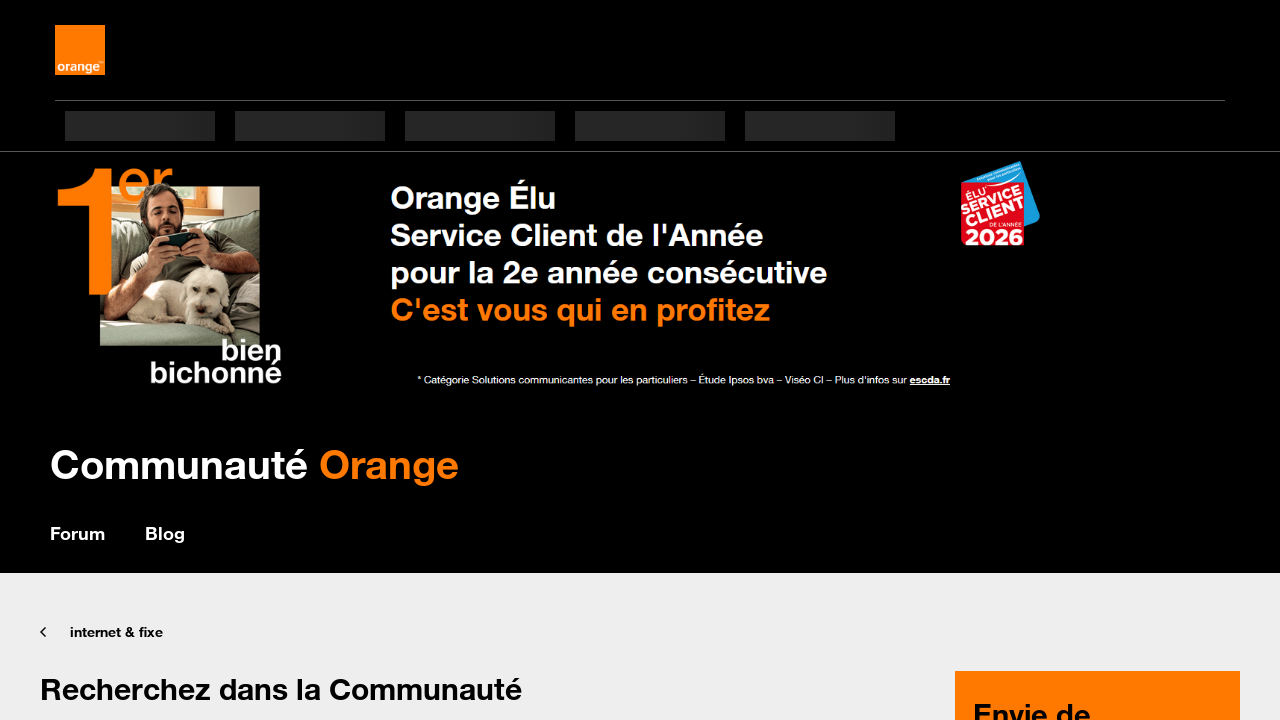

--- FILE ---
content_type: text/html; charset=UTF-8
request_url: https://communaute.orange.fr/t5/mon-mail-Orange/bd-p/mail/page/582
body_size: 1876
content:
<!DOCTYPE html>
<html lang="en">
<head>
    <meta charset="utf-8">
    <meta name="viewport" content="width=device-width, initial-scale=1">
    <title></title>
    <style>
        body {
            font-family: "Arial";
        }
    </style>
    <script type="text/javascript">
    window.awsWafCookieDomainList = [];
    window.gokuProps = {
"key":"AQIDAHjcYu/GjX+QlghicBgQ/7bFaQZ+m5FKCMDnO+vTbNg96AHf0QDR8N4FZ0BkUn8kcucXAAAAfjB8BgkqhkiG9w0BBwagbzBtAgEAMGgGCSqGSIb3DQEHATAeBglghkgBZQMEAS4wEQQMuq52ahLIzXS391ltAgEQgDujRkBXrrIUjgs1lAsFcu/9kgpI/IuavohSG7yE1BYsDzpFl4iqc4edkSwfTozI/iGO7lnWq3QC9N4X1w==",
          "iv":"A6x+TwEyyQAABBCt",
          "context":"Jr7Hp67sjIvqj1kUHIjU3wpYDT17KlV9ZH7dxf8kf/J4SuiqYtiYSQVcCZaJ9j5ykY33lLHaPqMnBNAlGnFNHXJ17naliF1koxzGr0Fs0oXadDmyAizZLaG/KhlNmwjKJoVeBn16yDGGhIcs28Qfc6W6eP7tAIyLLZ/kJX9oK9cnwLrQ9IMTEW+SY9Nwbgb2R11G1ta4DHEt4Vv64vuL6/AW9Slpm9Ro9knp0q9hcuBlsClwUlRX/SiW9rKAbYFBu9O7/P0XR/CnxenXkduo8bhyrluQ60Zo0BaEv0tvohLtIPw401Y0H4FlwQiGJYmvTRzJztiLqTKTxRrK/vxGx1yIAIBvvFkO2SfhXPQpFl2vLb5JtHU6Eh7mj6GPyH1/W8w0gJdtFLiUYnypL0cOhk4kyV6pUdSGQXw="
};
    </script>
    <script src="https://bc0439715fa6.967eb88d.us-east-2.token.awswaf.com/bc0439715fa6/646f6618dfc0/8365b35606c6/challenge.js"></script>
</head>
<body>
    <div id="challenge-container"></div>
    <script type="text/javascript">
        AwsWafIntegration.saveReferrer();
        AwsWafIntegration.checkForceRefresh().then((forceRefresh) => {
            if (forceRefresh) {
                AwsWafIntegration.forceRefreshToken().then(() => {
                    window.location.reload(true);
                });
            } else {
                AwsWafIntegration.getToken().then(() => {
                    window.location.reload(true);
                });
            }
        });
    </script>
    <noscript>
        <h1>JavaScript is disabled</h1>
        In order to continue, we need to verify that you're not a robot.
        This requires JavaScript. Enable JavaScript and then reload the page.
    </noscript>
</body>
</html>

--- FILE ---
content_type: text/html;charset=UTF-8
request_url: https://communaute.orange.fr/t5/mon-mail-Orange/bd-p/mail/page/582
body_size: 26701
content:
<!DOCTYPE html><html prefix="og: http://ogp.me/ns#" dir="ltr" lang="fr" class="no-js">
	<head>
	
	<title>
	mon mail Orange - Page 582 - Communauté Orange
</title>
	
	
	<script
  src="https://code.jquery.com/jquery-2.2.4.min.js"
  integrity="sha256-BbhdlvQf/xTY9gja0Dq3HiwQF8LaCRTXxZKRutelT44="
  crossorigin="anonymous"></script>
<script type="text/javascript" src="/html/assets/jquery.mobile.custom.min.js"></script>
<script type="text/javascript" src="/html/assets/component_init.js?v=3"></script>
<script type="text/javascript" src="/html/assets/slide_init.js?v=3"></script>
<script type="text/javascript" src="/html/assets/slide.js"></script>
<script type="text/javascript" src="/html/assets/orange_scripts.js?v=2.2"></script>

<script type="text/javascript">

var urlC = window.location.href;
var o_data = { id_tracking: "jnGYX4uO"};
 
if (urlC.indexOf('t5/Orange-et-Vous') != -1)
    {
    o_data.id_tracking = "oiEqTXsO";
    }
else if (urlC.indexOf('t5/La-Fibre-et-Vous') != -1)
    {
    o_data.id_tracking = "HIJtT64o";
    }
else if (urlC.indexOf('t5/Trucs-et-astuces') != -1)
    {
    o_data.id_tracking = "BtFpJjO8";
    }

      var o_confCommon = {
            centeredPage : true,
            headerDisplay : true,
            genericHeaderZone : false,
            persoZone : true,
            dropDownPage : true,
            domainTitle : "",
            polarisMode : true,
            tracking : {
                  Tealium: {
                        autoLoad : { sync: true , async: true },
                        idBased: true,
                        instanceUrl : '//tags.tiqcdn.com/utag/orange/assistance/prod/utag.js'
                  }
             }
      };
</script>

<script type="text/javascript" src="https://c.woopic.com/libs/common/o_load_responsive.js">
</script>


	
	<link rel="prev" href="https://communaute.orange.fr/t5/mon-mail-Orange/bd-p/mail/page/581"/>
	<link rel="next" href="https://communaute.orange.fr/t5/mon-mail-Orange/bd-p/mail/page/583"/>
	<meta content="La communauté vous aide à mieux utiliser et découvrir les fonctionnalités de votre mail Orange" name="description"/><meta content="width=device-width, initial-scale=1.0" name="viewport"/><meta content="2026-01-21T12:48:25+01:00" itemprop="dateModified"/><meta content="text/html; charset=UTF-8" http-equiv="Content-Type"/><link href="https://communaute.orange.fr/t5/mon-mail-Orange/bd-p/mail/page/582" rel="canonical"/>
	<meta content="website" property="og:type"/><meta content="https://communaute.orange.fr/t5/mon-mail-Orange/bd-p/mail/page/582" property="og:url"/><meta content="La communauté vous aide à mieux utiliser et découvrir les fonctionnalités de votre mail Orange" property="og:description"/><meta content="mon mail Orange" property="og:title"/>
	
	
		<link class="lia-link-navigation hidden live-links" title="Sujets de mon mail Orange" type="application/rss+xml" rel="alternate" id="link" href="/bdffx42837/rss/board?board.id=mail"></link>
	
		<link class="lia-link-navigation hidden live-links" title="Tous les envois de mon mail Orange" type="application/rss+xml" rel="alternate" id="link_0" href="/bdffx42837/rss/boardmessages?board.id=mail"></link>
	

	
	
	    
            	<link href="/skins/2039758/c3510f184574e4b708e192be00490a41/orange_responsive.css" rel="stylesheet" type="text/css"/>
            
	

	
	
	
	
	<meta name="DCSext.wasc_perimetre" content="FORUM" />
<link rel="shortcut icon" href="https://communaute.orange.fr/html/@FC2FDEF532DA988538EC8723F1A7D5EF/assets/favicon.ico" />


<!-- Comment this line if you are developping -->
<link rel="stylesheet" href="/html/assets/styles.css?v=2.52">
<!--<link rel="stylesheet" href="http://khoros/lithium-orange/styles.css">-->

<!--
  Comment below if you are going to deploy 
<script type="text/javascript">
    (function($) {
        var loadStyleSheet = function(src) {
            var style = document.createElement('link');
            style.href = src;
            style.type = 'text/css';
            style.rel = 'stylesheet';
            $('head').append(style);
        };
        document.addEventListener('DOMContentLoaded', function(){
            if(location.search.indexOf("dev")!=-1){
                loadStyleSheet('https://localhost:3000/styles.css');
            }else{
                loadStyleSheet('/html/assets/styles.css');
            }
        }, false);
    })(jQuery);

</script> 
-->
<!-- START: custom-idzone-head -->
<script type="text/javascript" src="https://iz.orange.fr//$v=2;i=for-commu_E1;d=1768996379;s=33f817544bcf76827e9a8717380e9400da84e077568f8d80fa2bf528e22e0d24/idzone.js"></script> 
<!-- END: custom-idzone-head --><!-- // Script la page forum -->

<script type="text/javascript">
        //TMS COMSCORE
		var MyCanal  = window.innerWidth > 1024 ? "Web" : "Web mobile";
		var isLogged = o_idzone.USER_FULL_NAME.length > 0 ? "Logue" : "Non logue";

        utag_data = {
          "ns_site"                 : "orange-france",
          "type_page"               : "Forum",
          "titre_page"              : document.title,
          "domaine"                 : "Assistance",
          "couleur"                 : "Orange",
          "canal"                   : MyCanal,
          "id_visite"    			: "id_visite",
          "univers_affichage"       : "Assistance Communaute",
          "sous_univers"            : "Communaute Orange",
          "statut_loggue"  		    : isLogged,
          "segment"                 : "RES",
          "univers_contenu"         : "convergent|fixe|internet|mobile"
        };
</script>
  <!-- Loading script asynchronously -->
  <script type="text/javascript">
    (function(a,b,c,d){
      a='//tags.tiqcdn.com/utag/orange/assistance/prod/utag.js';
      b=document;c='script';d=b.createElement(c);d.src=a;d.type='text/java'+c;d.async=true;
      a=b.getElementsByTagName(c)[0];a.parentNode.insertBefore(d,a);
    })();
  </script>


<script type="text/javascript" src="/t5/scripts/129B3FAC03679C8B82A528EDDD4E9DDC/lia-scripts-head-min.js"></script><script language="javascript" type="text/javascript">
<!--
LITHIUM.PrefetchData = {"Components":{},"commonResults":{}};
LITHIUM.DEBUG = false;
LITHIUM.CommunityJsonObject = {
  "Validation" : {
    "image.description" : {
      "min" : 0,
      "max" : 1000,
      "isoneof" : [ ],
      "type" : "string"
    },
    "tkb.toc_maximum_heading_level" : {
      "min" : 1,
      "max" : 6,
      "isoneof" : [ ],
      "type" : "integer"
    },
    "tkb.toc_heading_list_style" : {
      "min" : 0,
      "max" : 50,
      "isoneof" : [
        "disc",
        "circle",
        "square",
        "none"
      ],
      "type" : "string"
    },
    "blog.toc_maximum_heading_level" : {
      "min" : 1,
      "max" : 6,
      "isoneof" : [ ],
      "type" : "integer"
    },
    "tkb.toc_heading_indent" : {
      "min" : 5,
      "max" : 50,
      "isoneof" : [ ],
      "type" : "integer"
    },
    "blog.toc_heading_indent" : {
      "min" : 5,
      "max" : 50,
      "isoneof" : [ ],
      "type" : "integer"
    },
    "blog.toc_heading_list_style" : {
      "min" : 0,
      "max" : 50,
      "isoneof" : [
        "disc",
        "circle",
        "square",
        "none"
      ],
      "type" : "string"
    }
  },
  "User" : {
    "settings" : {
      "imageupload.legal_file_extensions" : "*.jpg;*.JPG;*.jpeg;*.JPEG;*.gif;*.GIF;*.png;*.PNG",
      "config.enable_avatar" : true,
      "integratedprofile.show_klout_score" : true,
      "layout.sort_view_by_last_post_date" : true,
      "layout.friendly_dates_enabled" : false,
      "profileplus.allow.anonymous.scorebox" : false,
      "tkb.message_sort_default" : "topicPublishDate",
      "layout.format_pattern_date" : "dd-MM-yyyy",
      "config.require_search_before_post" : "off",
      "isUserLinked" : false,
      "integratedprofile.cta_add_topics_dismissal_timestamp" : -1,
      "layout.message_body_image_max_size" : 1000,
      "profileplus.everyone" : false,
      "integratedprofile.cta_connect_wide_dismissal_timestamp" : -1,
      "blog.toc_maximum_heading_level" : "",
      "integratedprofile.hide_social_networks" : false,
      "blog.toc_heading_indent" : "",
      "contest.entries_per_page_num" : 20,
      "layout.messages_per_page_linear" : 30,
      "integratedprofile.cta_manage_topics_dismissal_timestamp" : -1,
      "profile.shared_profile_test_group" : false,
      "integratedprofile.cta_personalized_feed_dismissal_timestamp" : -1,
      "integratedprofile.curated_feed_size" : 10,
      "contest.one_kudo_per_contest" : false,
      "integratedprofile.enable_social_networks" : false,
      "integratedprofile.my_interests_dismissal_timestamp" : -1,
      "profile.language" : "fr",
      "layout.friendly_dates_max_age_days" : 31,
      "layout.threading_order" : "thread_descending",
      "blog.toc_heading_list_style" : "disc",
      "useRecService" : false,
      "layout.module_welcome" : "",
      "imageupload.max_uploaded_images_per_upload" : 100,
      "imageupload.max_uploaded_images_per_user" : 5000,
      "integratedprofile.connect_mode" : "",
      "tkb.toc_maximum_heading_level" : "",
      "tkb.toc_heading_list_style" : "disc",
      "sharedprofile.show_hovercard_score" : true,
      "config.search_before_post_scope" : "community",
      "tkb.toc_heading_indent" : "",
      "p13n.cta.recommendations_feed_dismissal_timestamp" : -1,
      "imageupload.max_file_size" : 3072,
      "layout.show_batch_checkboxes" : false,
      "integratedprofile.cta_connect_slim_dismissal_timestamp" : -1
    },
    "isAnonymous" : true,
    "policies" : {
      "image-upload.process-and-remove-exif-metadata" : false
    },
    "registered" : false,
    "emailRef" : "",
    "id" : -1,
    "login" : "Ancien Membre"
  },
  "Server" : {
    "communityPrefix" : "/bdffx42837",
    "nodeChangeTimeStamp" : 1768996293218,
    "tapestryPrefix" : "/t5",
    "deviceMode" : "DESKTOP",
    "responsiveDeviceMode" : "DESKTOP",
    "membershipChangeTimeStamp" : "0",
    "version" : "25.12",
    "branch" : "25.12-release",
    "showTextKeys" : false
  },
  "Config" : {
    "phase" : "prod",
    "integratedprofile.cta.reprompt.delay" : 30,
    "profileplus.tracking" : {
      "profileplus.tracking.enable" : false,
      "profileplus.tracking.click.enable" : false,
      "profileplus.tracking.impression.enable" : false
    },
    "app.revision" : "2512231126-s6f44f032fc-b18",
    "navigation.manager.community.structure.limit" : "1000"
  },
  "Activity" : {
    "Results" : [ ]
  },
  "NodeContainer" : {
    "viewHref" : "https://communaute.orange.fr/t5/internet-fixe/ct-p/Internet",
    "description" : "",
    "id" : "Internet",
    "shortTitle" : "internet & fixe",
    "title" : "internet & fixe",
    "nodeType" : "category"
  },
  "Page" : {
    "skins" : [
      "orange_responsive",
      "responsive_peak"
    ],
    "authUrls" : {
      "loginUrl" : "https://communaute.orange.fr/auth/sso?action=login&referer=https%3A%2F%2Fcommunaute.orange.fr%2Ft5%2Fmon-mail-Orange%2Fbd-p%2Fmail%2Fpage%2F582",
      "loginUrlNotRegistered" : "https://communaute.orange.fr/auth/sso?action=login&redirectreason=notregistered&referer=https%3A%2F%2Fcommunaute.orange.fr%2Ft5%2Fmon-mail-Orange%2Fbd-p%2Fmail%2Fpage%2F582",
      "loginUrlNotRegisteredDestTpl" : "https://communaute.orange.fr/auth/sso?action=login&redirectreason=notregistered&referer=%7B%7BdestUrl%7D%7D"
    },
    "name" : "ForumPage",
    "rtl" : false,
    "object" : {
      "viewHref" : "/t5/mon-mail-Orange/bd-p/mail",
      "id" : "mail",
      "page" : "ForumPage",
      "type" : "Board"
    }
  },
  "WebTracking" : {
    "Activities" : { },
    "path" : "Community:Communauté Orange/Category:Forum/Category:internet & fixe/Board:mail Orange"
  },
  "Feedback" : {
    "targeted" : { }
  },
  "Seo" : {
    "markerEscaping" : {
      "pathElement" : {
        "prefix" : "@",
        "match" : "^[0-9][0-9]$"
      },
      "enabled" : false
    }
  },
  "TopLevelNode" : {
    "viewHref" : "https://communaute.orange.fr/",
    "description" : "Trouvez les réponses sur le forum Orange et bénéficiez de l'entraide et des conseils des utilisateurs de services Orange.",
    "id" : "bdffx42837",
    "shortTitle" : "Communauté Orange",
    "title" : "Communauté Orange",
    "nodeType" : "Community"
  },
  "Community" : {
    "viewHref" : "https://communaute.orange.fr/",
    "integratedprofile.lang_code" : "fr",
    "integratedprofile.country_code" : "US",
    "id" : "bdffx42837",
    "shortTitle" : "Communauté Orange",
    "title" : "Communauté Orange"
  },
  "CoreNode" : {
    "conversationStyle" : "forum",
    "viewHref" : "https://communaute.orange.fr/t5/mon-mail-Orange/bd-p/mail",
    "settings" : { },
    "description" : "La communauté vous aide à mieux utiliser et découvrir les fonctionnalités de votre mail Orange",
    "id" : "mail",
    "shortTitle" : "mail Orange",
    "title" : "mon mail Orange",
    "nodeType" : "Board",
    "ancestors" : [
      {
        "viewHref" : "https://communaute.orange.fr/t5/internet-fixe/ct-p/Internet",
        "description" : "",
        "id" : "Internet",
        "shortTitle" : "internet & fixe",
        "title" : "internet & fixe",
        "nodeType" : "category"
      },
      {
        "viewHref" : "https://communaute.orange.fr/t5/Forum/ct-p/forum",
        "description" : "",
        "id" : "forum",
        "shortTitle" : "Forum",
        "title" : "Forum",
        "nodeType" : "category"
      },
      {
        "viewHref" : "https://communaute.orange.fr/",
        "description" : "Trouvez les réponses sur le forum Orange et bénéficiez de l'entraide et des conseils des utilisateurs de services Orange.",
        "id" : "bdffx42837",
        "shortTitle" : "Communauté Orange",
        "title" : "Communauté Orange",
        "nodeType" : "Community"
      }
    ]
  }
};
LITHIUM.Components.RENDER_URL = "/t5/util/componentrenderpage/component-id/#{component-id}?render_behavior=raw";
LITHIUM.Components.ORIGINAL_PAGE_NAME = 'forums/ForumPage';
LITHIUM.Components.ORIGINAL_PAGE_ID = 'ForumPage';
LITHIUM.Components.ORIGINAL_PAGE_CONTEXT = '[base64]..';
LITHIUM.Css = {
  "BASE_DEFERRED_IMAGE" : "lia-deferred-image",
  "BASE_BUTTON" : "lia-button",
  "BASE_SPOILER_CONTAINER" : "lia-spoiler-container",
  "BASE_TABS_INACTIVE" : "lia-tabs-inactive",
  "BASE_TABS_ACTIVE" : "lia-tabs-active",
  "BASE_AJAX_REMOVE_HIGHLIGHT" : "lia-ajax-remove-highlight",
  "BASE_FEEDBACK_SCROLL_TO" : "lia-feedback-scroll-to",
  "BASE_FORM_FIELD_VALIDATING" : "lia-form-field-validating",
  "BASE_FORM_ERROR_TEXT" : "lia-form-error-text",
  "BASE_FEEDBACK_INLINE_ALERT" : "lia-panel-feedback-inline-alert",
  "BASE_BUTTON_OVERLAY" : "lia-button-overlay",
  "BASE_TABS_STANDARD" : "lia-tabs-standard",
  "BASE_AJAX_INDETERMINATE_LOADER_BAR" : "lia-ajax-indeterminate-loader-bar",
  "BASE_AJAX_SUCCESS_HIGHLIGHT" : "lia-ajax-success-highlight",
  "BASE_CONTENT" : "lia-content",
  "BASE_JS_HIDDEN" : "lia-js-hidden",
  "BASE_AJAX_LOADER_CONTENT_OVERLAY" : "lia-ajax-loader-content-overlay",
  "BASE_FORM_FIELD_SUCCESS" : "lia-form-field-success",
  "BASE_FORM_WARNING_TEXT" : "lia-form-warning-text",
  "BASE_FORM_FIELDSET_CONTENT_WRAPPER" : "lia-form-fieldset-content-wrapper",
  "BASE_AJAX_LOADER_OVERLAY_TYPE" : "lia-ajax-overlay-loader",
  "BASE_FORM_FIELD_ERROR" : "lia-form-field-error",
  "BASE_SPOILER_CONTENT" : "lia-spoiler-content",
  "BASE_FORM_SUBMITTING" : "lia-form-submitting",
  "BASE_EFFECT_HIGHLIGHT_START" : "lia-effect-highlight-start",
  "BASE_FORM_FIELD_ERROR_NO_FOCUS" : "lia-form-field-error-no-focus",
  "BASE_EFFECT_HIGHLIGHT_END" : "lia-effect-highlight-end",
  "BASE_SPOILER_LINK" : "lia-spoiler-link",
  "FACEBOOK_LOGOUT" : "lia-component-users-action-logout",
  "BASE_DISABLED" : "lia-link-disabled",
  "FACEBOOK_SWITCH_USER" : "lia-component-admin-action-switch-user",
  "BASE_FORM_FIELD_WARNING" : "lia-form-field-warning",
  "BASE_AJAX_LOADER_FEEDBACK" : "lia-ajax-loader-feedback",
  "BASE_AJAX_LOADER_OVERLAY" : "lia-ajax-loader-overlay",
  "BASE_LAZY_LOAD" : "lia-lazy-load"
};
(function() { if (!window.LITHIUM_SPOILER_CRITICAL_LOADED) { window.LITHIUM_SPOILER_CRITICAL_LOADED = true; window.LITHIUM_SPOILER_CRITICAL_HANDLER = function(e) { if (!window.LITHIUM_SPOILER_CRITICAL_LOADED) return; if (e.target.classList.contains('lia-spoiler-link')) { var container = e.target.closest('.lia-spoiler-container'); if (container) { var content = container.querySelector('.lia-spoiler-content'); if (content) { if (e.target.classList.contains('open')) { content.style.display = 'none'; e.target.classList.remove('open'); } else { content.style.display = 'block'; e.target.classList.add('open'); } } e.preventDefault(); return false; } } }; document.addEventListener('click', window.LITHIUM_SPOILER_CRITICAL_HANDLER, true); } })();
LITHIUM.noConflict = true;
LITHIUM.useCheckOnline = false;
LITHIUM.RenderedScripts = [
  "ActiveCast3.js",
  "jquery.blockui.js",
  "jquery.css-data-1.0.js",
  "SearchAutoCompleteToggle.js",
  "DropDownMenu.js",
  "PartialRenderProxy.js",
  "jquery.clone-position-1.0.js",
  "jquery.tmpl-1.1.1.js",
  "DataHandler.js",
  "AjaxFeedback.js",
  "PolyfillsAll.js",
  "NoConflict.js",
  "jquery.ui.mouse.js",
  "ElementMethods.js",
  "jquery.ui.widget.js",
  "jquery.appear-1.1.1.js",
  "jquery.ui.core.js",
  "jquery.function-utils-1.0.js",
  "jquery.effects.core.js",
  "ElementQueries.js",
  "Namespace.js",
  "jquery.js",
  "jquery.ui.resizable.js",
  "InformationBox.js",
  "Globals.js",
  "jquery.iframe-transport.js",
  "jquery.ui.dialog.js",
  "jquery.iframe-shim-1.0.js",
  "AjaxSupport.js",
  "Video.js",
  "jquery.lithium-selector-extensions.js",
  "CustomEvent.js",
  "HelpIcon.js",
  "Lithium.js",
  "jquery.json-2.6.0.js",
  "jquery.viewport-1.0.js",
  "ResizeSensor.js",
  "Forms.js",
  "jquery.autocomplete.js",
  "SearchForm.js",
  "jquery.delayToggle-1.0.js",
  "jquery.hoverIntent-r6.js",
  "Loader.js",
  "Link.js",
  "Throttle.js",
  "json2.js",
  "jquery.ui.position.js",
  "jquery.effects.slide.js",
  "Placeholder.js",
  "Components.js",
  "jquery.ui.draggable.js",
  "jquery.placeholder-2.0.7.js",
  "LiModernizr.js",
  "Sandbox.js",
  "SpoilerToggle.js",
  "Events.js",
  "DeferredImages.js",
  "jquery.ajax-cache-response-1.0.js",
  "ForceLithiumJQuery.js",
  "AutoComplete.js",
  "Cache.js",
  "MessageListActual.js",
  "jquery.position-toggle-1.0.js",
  "jquery.scrollTo.js",
  "DropDownMenuVisibilityHandler.js",
  "jquery.fileupload.js",
  "jquery.tools.tooltip-1.2.6.js",
  "Text.js",
  "Tooltip.js",
  "Auth.js"
];// -->
</script><script type="text/javascript" src="/t5/scripts/D60EB96AE5FF670ED274F16ABB044ABD/lia-scripts-head-min.js"></script></head>
	<body class="lia-board lia-user-status-anonymous ForumPage lia-body" id="lia-body">
	
	
	<div id="89E-228-2" class="ServiceNodeInfoHeader">
</div>
	
	
	
	

	<div class="lia-page">
		<center>
			
				
					
	
	<div class="MinimumWidthContainer">
		<div class="min-width-wrapper">
			<div class="min-width">		
				
						<div class="lia-content">
                            
							
							
							
		
	<div class="lia-quilt lia-quilt-forum-page lia-quilt-layout-two-column-main-side lia-top-quilt">
	<div class="lia-quilt-row lia-quilt-row-header">
		<div class="lia-quilt-column lia-quilt-column-24 lia-quilt-column-single lia-quilt-column-common-header">
			<div class="lia-quilt-column-alley lia-quilt-column-alley-single">
	
		
			<div class="lia-quilt lia-quilt-header lia-quilt-layout-header lia-component-quilt-header">
	<div class="lia-quilt-row lia-quilt-row-community-title">
		<div class="lia-quilt-column lia-quilt-column-24 lia-quilt-column-single lia-quilt-column-community-title">
			<div class="lia-quilt-column-alley lia-quilt-column-alley-single">
	
		
			<img src="https://espacecom.rec.orange.fr/html/assets/escda2026.png?version=preview" width="1000">
<div class="custom-header_community-title"> 
<a title="communauté Orange" href="/" target="_self">Communauté <span>Orange</span></a>
  <!-- display the avatar of current logged user -->

    <a class="UserAvatar user-anonymous" id="link_1" href="/auth/sso?action=login">
    </a></div>


		
	
	
</div>
		</div>
	</div><div class="lia-quilt-row lia-quilt-row-breadcrumb">
		<div class="lia-quilt-column lia-quilt-column-24 lia-quilt-column-single lia-quilt-column-breadcrumb lia-mark-empty">
			
		</div>
	</div><div class="lia-quilt-row lia-quilt-row-search">
		<div class="lia-quilt-column lia-quilt-column-24 lia-quilt-column-single lia-quilt-column-search">
			<div class="lia-quilt-column-alley lia-quilt-column-alley-single">
	
		
			<ul class="custom-header_tabs">
  <li>
    <a id="tab_home" href="/" title="Forum">Forum</a>
  </li>
  <!-- <li>
    <a id="tab_forum" href="/t5/Forum/ct-p/forum"  class="active" title="Forum">Forum</a>
  </li> -->
  <li>
    <a id="tab_orange_et_vous" href="/t5/Orange-et-Vous/bg-p/Blog" title="News">Blog</a>
  </li>
  <!--
  <li>
    <a id="tab_fibre" href="/t5/La-Fibre-Orange/ct-p/villes_fibre" title="Villes 100% Fibre" class="cent-fibre-menu ">Villes 100% Fibre</a>
  </li>
  -->
  <!-- <li>
    <a id="tab_fibre" href="/t5/La-Fibre-et-Vous/ct-p/La-Fibre-et-Vous" title="La Fibre et Vous" class="cent-fibre-menu ">La Fibre</a>
  </li> -->
  <!--
  <li>
    <a href="/t5/Quel-logo-préférez-vous/con-p/concours" title="Concours">Concours</a>
  </li>
  -->
</ul>
<style type="text/css">
@media screen and (min-width: 1024px){
.lia-content > .lia-top-quilt > .lia-quilt-row-header > .lia-quilt-column-common-header > .lia-quilt-column-alley-single .custom-header_tabs.mobile-hidden li {
    position: relative;
    float: left;
    margin-right: 40px;
}

}
</style>
		
			<div class="custom-header_community-search">
</div>
		
	
	
</div>
		</div>
	</div><div class="lia-quilt-row lia-quilt-row-page-title">
		<div class="lia-quilt-column lia-quilt-column-24 lia-quilt-column-single lia-quilt-column-page-title lia-mark-empty">
			
		</div>
	</div><div class="lia-quilt-row lia-quilt-row-feedback">
		<div class="lia-quilt-column lia-quilt-column-24 lia-quilt-column-single lia-quilt-column-feedback">
			<div class="lia-quilt-column-alley lia-quilt-column-alley-single">
	
		
			
	

	

		
			
        
        
	

	

    
		
	
	
</div>
		</div>
	</div>
</div>
		
			 <div class="xppicto lia-category-internet" />

		
	
	
</div>
		</div>
	</div><div class="lia-quilt-row lia-quilt-row-main">
		<div class="lia-quilt-column lia-quilt-column-18 lia-quilt-column-left lia-quilt-column-main-content">
			<div class="lia-quilt-column-alley lia-quilt-column-alley-left">
	
		
			<div aria-label="breadcrumbs" role="navigation" class="BreadCrumb crumb-line lia-breadcrumb lia-component-common-widget-breadcrumb">
	<ul role="list" id="list" class="lia-list-standard-inline">
	
		
			<li class="lia-breadcrumb-node crumb">
				<a class="lia-link-navigation crumb-community lia-breadcrumb-community lia-breadcrumb-forum" id="link_1" href="/">Communauté Orange</a>
			</li>
			
				<li aria-hidden="true" class="lia-breadcrumb-seperator crumb-community lia-breadcrumb-community lia-breadcrumb-forum">
				  
          		  		<span class="separator">➔</span>
          		  
				</li>
			
		
			<li class="lia-breadcrumb-node crumb">
				<a class="lia-link-navigation crumb-category lia-breadcrumb-category lia-breadcrumb-forum" id="link_2" href="/t5/internet-fixe/ct-p/Internet">internet & fixe</a>
			</li>
			
				<li aria-hidden="true" class="lia-breadcrumb-seperator crumb-category lia-breadcrumb-category lia-breadcrumb-forum">
				  
          		  		<span class="separator">➔</span>
          		  
				</li>
			
		
			<li class="lia-breadcrumb-node crumb final-crumb">
				<span class="lia-link-navigation crumb-board lia-breadcrumb-board lia-breadcrumb-forum lia-link-disabled" aria-disabled="true" id="link_3">mail Orange</span>
			</li>
			
		
	
</ul>
</div>
		
			<div class="custom-search-bar-sidebar lia-panel lia-panel-standard search-bar-sidebar-wrapper">
  <div class="lia-panel-heading-bar-wrapper">
    <div class="lia-panel-heading-bar">
      <span class="lia-panel-heading-bar-title">Recherchez dans la Communauté</span>
    </div>
  </div>
  <div class="lia-panel-content-wrapper">
    <div class="lia-panel-content">
      <div id="lia-searchform_790de619f5c2" class="SearchForm lia-search-form-wrapper lia-mode-default lia-component-common-widget-search-bar">
	

	
		<div class="lia-inline-ajax-feedback">
			<div class="AjaxFeedback" id="ajaxfeedback_790de619f5c2"></div>
			
	

	

		</div>

	

	
		<div id="searchautocompletetoggle_790de619f5c2">	
	
		

	
		<div class="lia-inline-ajax-feedback">
			<div class="AjaxFeedback" id="ajaxfeedback_790de619f5c2_0"></div>
			
	

	

		</div>

	

	
			
			<form enctype="multipart/form-data" class="lia-form lia-form-inline SearchForm" action="https://communaute.orange.fr/t5/forums/forumpage.searchform.form.form" method="post" id="form_790de619f5c2" name="form_790de619f5c2"><div class="t-invisible"><input value="board-id/mail/page/582" name="t:ac" type="hidden"></input><input value="search/contributions/page" name="t:cp" type="hidden"></input><input value="[base64].." name="lia-form-context" type="hidden"></input><input value="ForumPage:board-id/mail/page/582:searchform.form:" name="liaFormContentKey" type="hidden"></input><input value="3iBfLoFGruCAfpDVd4a1Ml2BQhE=:H4sIAAAAAAAAAK2SMU7DMBSGH5U6VQiB4AawJgwUAZ0qUJFQgEoRM3pJ3TSQxMF+IenCUTgB4hId2LgDB2BlYiCJEygFibRksv0/+/+/Z/[base64]/icrv2tCysGffgqJJrJJmY9ptZl+grmT79hjX5zwcbcPrW/Mz6EzbTF4H9w1/B7sFuJTM1dQQGkYfCpXGJt6oqx1+VxT0VUgf2qx3PPjwVQ7aVJVRSLSv1UKn/ssyhPgC3sZUktgQAAA==" name="t:formdata" type="hidden"></input></div>
	
	

	

	

	
		<div class="lia-inline-ajax-feedback">
			<div class="AjaxFeedback" id="feedback_790de619f5c2"></div>
			
	

	

		</div>

	

	

	

	


	
	<input value="eMeG1nxxpLmxEeyktFFyP5ipdZR38TpUzpgEd7kCvkE." name="lia-action-token" type="hidden"></input>
	
	<input value="form_790de619f5c2" id="form_UIDform_790de619f5c2" name="form_UID" type="hidden"></input>
	<input value="" id="form_instance_keyform_790de619f5c2" name="form_instance_key" type="hidden"></input>
	
				

				<span class="lia-search-input-wrapper">
					<input placeholder="Effectuez une recherche rapide" aria-label="Rechercher" title="Rechercher" class="lia-form-type-text lia-autocomplete-input search-input lia-search-input-message" value="" id="messageSearchField_790de619f5c2_0" name="messageSearchField" type="text"></input>
					<input placeholder="Effectuez une recherche rapide" aria-label="Rechercher" title="Rechercher" class="lia-form-type-text lia-autocomplete-input search-input lia-search-input-tkb-article lia-js-hidden" value="" id="messageSearchField_790de619f5c2_1" name="messageSearchField_0" type="text"></input>
					

	
		<input placeholder="Effectuez une recherche rapide" ng-non-bindable="" title="Entrez un nom d'utilisateur ou un classement" class="lia-form-type-text UserSearchField lia-search-input-user search-input lia-js-hidden lia-autocomplete-input" aria-label="Entrez un nom d'utilisateur ou un classement" value="" id="userSearchField_790de619f5c2" name="userSearchField" type="text"></input>
	

	


					<input placeholder="Enter a keyword to search within the private messages" title="Entrez un mot à rechercher" class="lia-form-type-text NoteSearchField lia-search-input-note search-input lia-js-hidden lia-autocomplete-input" aria-label="Entrez un mot à rechercher" value="" id="noteSearchField_790de619f5c2_0" name="noteSearchField" type="text"></input>
				</span>

				

				
					
						<select title="Granularité de la recherche" class="lia-search-form-granularity search-granularity" aria-label="Granularité de la recherche" id="searchGranularity_790de619f5c2" name="searchGranularity"><option title="Tout le site" value="bdffx42837|community">Tout le site</option><option title="Cette catégorie" value="Internet|category">Cette catégorie</option><option title="Ce forum" selected="selected" value="mail|forum-board">Ce forum</option><option title="Trucs et astuces" value="tkb|tkb">Trucs et astuces</option><option title="Membres" value="user|user">Membres</option></select>
					
				

				<span class="lia-button-wrapper lia-button-wrapper-secondary lia-button-wrapper-searchForm-action"><input value="searchForm" name="submitContextX" type="hidden"></input><input class="lia-button lia-button-secondary lia-button-searchForm-action" value="Rechercher" id="submitContext_790de619f5c2" name="submitContext" type="submit"></input></span>
				
			
</form>
			<span class="lia-icon-toggle lia-search-toggle"></span>
		
			<div class="search-autocomplete-toggle-link lia-js-hidden">
				<span>
					<a class="lia-link-navigation auto-complete-toggle-on lia-link-ticket-post-action lia-component-search-action-enable-auto-complete" data-lia-action-token="stJXQZ8KFFX9vhm2OJd5bzt3tXIBTEV1uprr7oVLtTI." rel="nofollow" id="enableAutoComplete_790de619f5c2" href="https://communaute.orange.fr/t5/forums/forumpage.enableautocomplete:enableautocomplete?t:ac=board-id/mail/page/582&amp;t:cp=action/contributions/searchactions">Activer les suggestions</a>					
					<span class="HelpIcon">
	<a class="lia-link-navigation help-icon lia-tooltip-trigger" role="button" aria-label="Icône d'aide" id="link_790de619f5c2" href="#"><span class="lia-img-icon-help lia-fa-icon lia-fa-help lia-fa" alt="La fonction de suggestion automatique permet d'affiner rapidement votre recherche en suggérant des correspondances possibles au fur et à mesure de la frappe." aria-label="Icône d'aide" role="img" id="display_790de619f5c2"></span></a><div role="alertdialog" class="lia-content lia-tooltip-pos-bottom-left lia-panel-tooltip-wrapper" id="link_790de619f5c2_0-tooltip-element"><div class="lia-tooltip-arrow"></div><div class="lia-panel-tooltip"><div class="content">La fonction de suggestion automatique permet d'affiner rapidement votre recherche en suggérant des correspondances possibles au fur et à mesure de la frappe.</div></div></div>
</span>
				</span>
			</div>
		

	

	

	
	
	
</div>
		
	<div class="spell-check-showing-result">
		Affichage des résultats de <span class="lia-link-navigation show-results-for-link lia-link-disabled" aria-disabled="true" id="showingResult_790de619f5c2"></span>
		

	</div>
	<div>
		
		<span class="spell-check-search-instead">
			Rechercher plutôt <a class="lia-link-navigation search-instead-for-link" rel="nofollow" id="searchInstead_790de619f5c2" href="#"></a>
		</span>

	</div>
	<div class="spell-check-do-you-mean lia-component-search-widget-spellcheck">
		Vouliez-vous dire : <a class="lia-link-navigation do-you-mean-link" rel="nofollow" id="doYouMean_790de619f5c2" href="#"></a>
	</div>

	

	

	


	
</div>    </div>
  </div>
</div>
		
			
		
	
	

	
		<div class="desktop-hidden">
			
		
			<div class="custom-create-topic">
    <h2>Vous avez une question ?</h2>
    <span class="lia-button-wrapper lia-button-wrapper-primary lia-component-primary-post-button"><span class="primary-action message-post"><a class="lia-button lia-button-primary" id="link_790de7514a34" href="/t5/forums/postpage/board-id/mail"><span>Interrogez la communauté</span></a></span></span></div>

		
	
		</div>
	
	

	
		
			
<div class="custom-board-title-wrapper">
  <h1 class="PageTitle lia-component-common-widget-page-title">
    <div class="title-content-wrapper">
      <span class="category">internet & fixe</span>
      <span class="lia-link-navigation lia-link-disabled" id="link_4">mon mail Orange</span>
      <div class="custom-all-topics-wrapper">
          <a class="link-arrow" href="/t5/forums/recentpostspage/post-type/thread/category-id/Internet">Voir tous les sujets internet & fixe</a>
      </div>
    </div>
  </h1>
</div>

<script>
  $(document).ready(function() {
      $('.PageTitle').addClass('lia-category-internet');
      $('.PageTitle').addClass('lia-board-mail');
  })
</script>
		
			
    <div class="lia-menu-navigation-wrapper lia-js-hidden lia-menu-action lia-page-options lia-component-community-widget-page-options" id="actionMenuDropDown">	
	<div class="lia-menu-navigation">
		<div class="dropdown-default-item"><a title="Afficher le menu des options" class="lia-js-menu-opener default-menu-option lia-js-click-menu lia-link-navigation" aria-expanded="false" role="button" aria-label="Options" id="dropDownLink" href="#">Options</a>
			<div class="dropdown-positioning">
				<div class="dropdown-positioning-static">
					
	<ul aria-label="Éléments du menu déroulant" role="list" id="dropdownmenuitems" class="lia-menu-dropdown-items">
		

	
	
		
			
		
			
		
			
		
			
		
			
		
			
		
			<li role="listitem"><span class="lia-link-navigation mark-new-link lia-link-disabled lia-component-forums-action-mark-new" aria-disabled="true" id="markNew">Marquer tous comme nouveaux</span></li>
		
			<li role="listitem"><span class="lia-link-navigation mark-read-link lia-link-disabled lia-component-forums-action-mark-read" aria-disabled="true" id="markRead">Marquer tous comme lus</span></li>
		
			<li aria-hidden="true"><span class="lia-separator lia-component-common-widget-link-separator">
	<span class="lia-separator-post"></span>
	<span class="lia-separator-pre"></span>
</span></li>
		
			
		
			<li role="listitem"><span class="lia-link-navigation addBoardUserFloat lia-link-disabled lia-component-subscriptions-action-add-board-user-float" aria-disabled="true" id="addBoardUserFloat">Placer cet élément en pole position</span></li>
		
			
		
			<li role="listitem"><span class="lia-link-navigation addBoardUserEmailSubscription lia-link-disabled lia-component-subscriptions-action-add-board-user-email" aria-disabled="true" id="addBoardUserEmailSubscription">S'abonner</span></li>
		
			
		
			<li role="listitem"><span class="lia-link-navigation addBoardUserBookmark lia-link-disabled lia-component-subscriptions-action-add-board-user-bookmark" aria-disabled="true" id="addBoardUserBookmark">Marquer</span></li>
		
			<li aria-hidden="true"><span class="lia-separator lia-component-common-widget-link-separator">
	<span class="lia-separator-post"></span>
	<span class="lia-separator-pre"></span>
</span></li>
		
			<li role="listitem"><a class="lia-link-navigation rss-board-link lia-component-rss-action-board" id="rssBoard" href="/bdffx42837/rss/board?board.id=mail">S'abonner au fil RSS</a></li>
		
			<li aria-hidden="true"><span class="lia-separator lia-component-common-widget-link-separator">
	<span class="lia-separator-post"></span>
	<span class="lia-separator-pre"></span>
</span></li>
		
			
		
			
		
			
		
			
		
			
		
			
		
			
		
			<li role="listitem"><span class="lia-link-navigation sort-by-threaded-start-link lia-link-disabled lia-component-forums-action-thread-sort-by-thread-start" aria-disabled="true" id="sortByThreadStart">Trier par date de début de sujet</span></li>
		
			
		
			
		
			
		
			
		
			
		
			
		
			
		
			
		
			
		
			
		
			
		
			
		
			
		
			
		
			
		
			
		
			
		
			
		
			
		
			
		
			
		
			
		
			
		
			
		
			
		
			
		
			
		
			
		
			
		
			
		
			
		
			
		
	
	


	</ul>

				</div>
			</div>
		</div>
	</div>
</div>

		
			
			
		
		
			
<div class="customMessageList" id="customMessageList">
<div class="lia-panel-heading-bar-wrapper">
<div class="lia-panel-heading-bar">
<span class="lia-panel-heading-bar-title">Les dernières discussions</span>
</div>
</div>

<div class="lia-view-all pull-right mobile-hidden"><a class="lia-link-navigation view-all-link" rel="nofollow" href="/t5/forums/recentpostspage/post-type/thread/board-id/mail">Tout afficher</a></div>

			<div id='messageList' class='MessageList lia-component-forums-widget-message-list lia-forum-message-list lia-component-message-list'>
	<span id='message-listmessageList'> </span>

	

	<div class='t-data-grid thread-list' id='grid'>

	

	

	<table role='presentation' class='lia-list-wide'>
        <thead class='lia-table-head' id='columns'><tr><th scope='col' class='cMessageAuthorAvatarColumn lia-data-cell-secondary lia-data-cell-text t-first'><div class='lia-component-common-column-empty-cell'></div></th><th scope='col' class='cThreadInfoColumn lia-data-cell-secondary lia-data-cell-text'><div class='lia-component-common-column-empty-cell'></div></th><th scope='col' class='cRepliesCountColumn lia-data-cell-secondary lia-data-cell-text'><div class='lia-component-common-column-empty-cell'></div></th><th scope='col' class='cViewsCountColumn lia-data-cell-secondary lia-data-cell-text'><div class='lia-component-common-column-empty-cell'></div></th><th scope='col' class='triangletop lia-data-cell-secondary lia-data-cell-text'><div class='lia-component-common-column-empty-cell'></div></th></tr></thead>
        <tbody>
            <tr class='lia-list-row lia-row-odd lia-js-data-messageUid-2595883 lia-js-data-messageRevision-1 t-first'><td class='cMessageAuthorAvatarColumn lia-data-cell-secondary lia-data-cell-icon'><div class='UserAvatar lia-user-avatar lia-component-messages-column-message-author-avatar'>
	
			
				<a class='UserAvatar lia-link-navigation' target='_self' id='link_4' href='/t5/user/viewprofilepage/user-id/9287418'><img class='lia-user-avatar-message' title='EveN1' alt='EveN1' id='display' src='/t5/image/serverpage/avatar-name/Avatar_100x100px_tech_computer/avatar-theme/candy/avatar-collection/Technologie/avatar-display-size/message/version/2?xdesc=1.0'/>
					
				</a>
				
			
		
</div></td><td class='cThreadInfoColumn lia-data-cell-primary lia-data-cell-text'><div class='lia-component-messages-column-message-info'>
    <div class='MessageSubjectCell'>
	
			<div class='MessageSubject'>

	

	
			<div class='MessageSubjectIcons '>
	
	
	 
	
	
	
				
		<h3 itemprop='name' class='message-subject'>
			<span class='lia-message-unread'>
				
						<a class='page-link lia-link-navigation lia-custom-event' id='link_5' href='/t5/mon-mail-Orange/recherche-dans-boite-de-reception/td-p/2595883'>
							recherche dans boite de reception
							
						</a>
					
			</span>
		</h3>
	
			
	
	
	
	
	
</div>
		

	

	

	

	

	

	

	
			
					
				
		

	
</div>
		
</div>
    <div class='lia-info-area'>
        <span class='lia-info-area-item'>
            par <span class="UserName lia-user-name lia-user-rank-contributeur lia-component-common-widget-user-name">
				
		
		
			<a class="lia-link-navigation lia-page-link lia-user-name-link" style="color:#333333" target="_self" aria-label="Voir le profil de EveN1" itemprop="url" id="link_790de9f5bc5b" href="https://communaute.orange.fr/t5/user/viewprofilepage/user-id/9287418"><span class="">EveN1</span></a>
		
		
		
		
		
		
		
		
	
			</span> <span class="DateTime lia-component-common-widget-date">
    

	
		
		
		<span class="local-date">‎24-09-2021</span>
	
		
		<span class="local-time">13h03</span>
	
	

	
	
	
	
	
	
	
	
	
	
	
	
</span>
        </span>
        
            <span class='lia-dot-separator'></span>
            <span cssClass='lia-info-area-item' class='lia-info-area-item'>
                Dernier envoi le <span class="DateTime lia-component-common-widget-date">
    

	
		
		
		<span class="local-date">‎26-09-2021</span>
	
		
		<span class="local-time">14h56</span>
	
	

	
	
	
	
	
	
	
	
	
	
	
	
</span> par <span class="UserName lia-user-name lia-user-rank--TopMembre lia-component-common-widget-user-name">
				
		<img class="lia-user-rank-icon lia-user-rank-icon-left" title="#TopMembre" alt="#TopMembre" id="display_790dea899853" src="/html/@65299EA9C64BFD2593D04F8E9AAAA609/rank_icons/picto_top_contributeur.png"/>
		
			<a class="lia-link-navigation lia-page-link lia-user-name-link" style="color:#FF6600" target="_self" aria-label="Voir le profil de PhilDur" itemprop="url" id="link_790dea899853" href="https://communaute.orange.fr/t5/user/viewprofilepage/user-id/21938"><span class="login-bold">PhilDur</span></a>
		
		
		
		
		
		
		
		
	
			</span>
            </span>
        
        
    </div>
    
    <div class='lia-stats-area'>
        <span class='lia-stats-area-item'>
            <span class="lia-message-stats-count">2</span><span class="lia-message-stats-label"> Réponses</span>
        </span>
        <span class='lia-dot-separator'></span>
        <span class='lia-stats-area-item'>
            <span class='lia-message-stats-count'>294</span>
            <span class='lia-message-stats-label'>
                visites
            </span>
        </span>
    </div>
</div></td><td class='cRepliesCountColumn lia-data-cell-secondary lia-data-cell-integer'><div class='lia-component-messages-column-message-replies-count'>
    
            
        <span class="lia-message-stats-count">2</span> Réponses
    
        
    
</div></td><td class='cViewsCountColumn lia-data-cell-secondary lia-data-cell-integer'><div class='lia-component-messages-column-message-views-count'>
    <span class='lia-message-stats-count'>294</span>
    visites
</div></td><td class='triangletop lia-data-cell-secondary lia-data-cell-icon'><div class='lia-component-common-column-empty-cell'></div></td></tr><tr class='lia-list-row lia-row-even lia-js-data-messageUid-2596044 lia-js-data-messageRevision-1'><td class='cMessageAuthorAvatarColumn lia-data-cell-secondary lia-data-cell-icon'><div class='UserAvatar lia-user-avatar lia-component-messages-column-message-author-avatar'>
	
			
				<a class='UserAvatar lia-link-navigation' target='_self' id='link_6' href='/t5/user/viewprofilepage/user-id/7812640'><img class='lia-user-avatar-message' title='Rosi91' alt='Rosi91' id='display_0' src='/t5/image/serverpage/avatar-name/Avatar_100x100px_cinema_dracula/avatar-theme/candy/avatar-collection/Cinema/avatar-display-size/message/version/2?xdesc=1.0'/>
					
				</a>
				
			
		
</div></td><td class='cThreadInfoColumn lia-data-cell-primary lia-data-cell-text'><div class='lia-component-messages-column-message-info'>
    <div class='MessageSubjectCell'>
	
			<div class='MessageSubject'>

	

	
			<div class='MessageSubjectIcons '>
	
	
	 
	
	
	
				
		<h3 itemprop='name' class='message-subject'>
			<span class='lia-message-unread'>
				
						<a class='page-link lia-link-navigation lia-custom-event' id='link_7' href='/t5/mon-mail-Orange/boite-mail/td-p/2596044'>
							boite mail
							
						</a>
					
			</span>
		</h3>
	
			
	
	
	
	
	
</div>
		

	

	

	

	

	

	

	
			
					
				
		

	
</div>
		
</div>
    <div class='lia-info-area'>
        <span class='lia-info-area-item'>
            par <span class="UserName lia-user-name lia-user-rank-contributeur lia-component-common-widget-user-name">
				
		
		
			<a class="lia-link-navigation lia-page-link lia-user-name-link" style="color:#333333" target="_self" aria-label="Voir le profil de Rosi91" itemprop="url" id="link_790debbcea51" href="https://communaute.orange.fr/t5/user/viewprofilepage/user-id/7812640"><span class="">Rosi91</span></a>
		
		
		
		
		
		
		
		
	
			</span> <span class="DateTime lia-component-common-widget-date">
    

	
		
		
		<span class="local-date">‎24-09-2021</span>
	
		
		<span class="local-time">16h25</span>
	
	

	
	
	
	
	
	
	
	
	
	
	
	
</span>
        </span>
        
            <span class='lia-dot-separator'></span>
            <span cssClass='lia-info-area-item' class='lia-info-area-item'>
                Dernier envoi le <span class="DateTime lia-component-common-widget-date">
    

	
		
		
		<span class="local-date">‎26-09-2021</span>
	
		
		<span class="local-time">14h45</span>
	
	

	
	
	
	
	
	
	
	
	
	
	
	
</span> par <span class="UserName lia-user-name lia-user-rank--TopMembre lia-component-common-widget-user-name">
				
		<img class="lia-user-rank-icon lia-user-rank-icon-left" title="#TopMembre" alt="#TopMembre" id="display_790decb26210" src="/html/@65299EA9C64BFD2593D04F8E9AAAA609/rank_icons/picto_top_contributeur.png"/>
		
			<a class="lia-link-navigation lia-page-link lia-user-name-link" style="color:#FF6600" target="_self" aria-label="Voir le profil de PhilDur" itemprop="url" id="link_790decb26210" href="https://communaute.orange.fr/t5/user/viewprofilepage/user-id/21938"><span class="login-bold">PhilDur</span></a>
		
		
		
		
		
		
		
		
	
			</span>
            </span>
        
        
    </div>
    
    <div class='lia-stats-area'>
        <span class='lia-stats-area-item'>
            <span class="lia-message-stats-count">2</span><span class="lia-message-stats-label"> Réponses</span>
        </span>
        <span class='lia-dot-separator'></span>
        <span class='lia-stats-area-item'>
            <span class='lia-message-stats-count'>516</span>
            <span class='lia-message-stats-label'>
                visites
            </span>
        </span>
    </div>
</div></td><td class='cRepliesCountColumn lia-data-cell-secondary lia-data-cell-integer'><div class='lia-component-messages-column-message-replies-count'>
    
            
        <span class="lia-message-stats-count">2</span> Réponses
    
        
    
</div></td><td class='cViewsCountColumn lia-data-cell-secondary lia-data-cell-integer'><div class='lia-component-messages-column-message-views-count'>
    <span class='lia-message-stats-count'>516</span>
    visites
</div></td><td class='triangletop lia-data-cell-secondary lia-data-cell-icon'><div class='lia-component-common-column-empty-cell'></div></td></tr><tr class='lia-list-row lia-row-odd lia-js-data-messageUid-2596752 lia-js-data-messageRevision-1'><td class='cMessageAuthorAvatarColumn lia-data-cell-secondary lia-data-cell-icon'><div class='UserAvatar lia-user-avatar lia-component-messages-column-message-author-avatar'>
	
			
				<a class='UserAvatar lia-link-navigation' target='_self' id='link_8' href='/t5/user/viewprofilepage/user-id/3625123'><img class='lia-user-avatar-message' title='Rondelle15' alt='Rondelle15' id='display_1' src='/t5/image/serverpage/avatar-name/Avatar_100x100px_voyage_montagne/avatar-theme/candy/avatar-collection/Voyage/avatar-display-size/message/version/2?xdesc=1.0'/>
					
				</a>
				
			
		
</div></td><td class='cThreadInfoColumn lia-data-cell-primary lia-data-cell-text'><div class='lia-component-messages-column-message-info'>
    <div class='MessageSubjectCell'>
	
			<div class='MessageSubject'>

	

	
			<div class='MessageSubjectIcons '>
	
	
	 
	
	
	
				
		<h3 itemprop='name' class='message-subject'>
			<span class='lia-message-unread'>
				
						<a class='page-link lia-link-navigation lia-custom-event' id='link_9' href='/t5/mon-mail-Orange/Sauvegarde/td-p/2596752'>
							Sauvegarde
							
						</a>
					
			</span>
		</h3>
	
			
	
	
	
	
	
</div>
		

	

	

	

	

	

	

	
			
					
				
		

	
</div>
		
</div>
    <div class='lia-info-area'>
        <span class='lia-info-area-item'>
            par <span class="UserName lia-user-name lia-user-rank-contributeur lia-component-common-widget-user-name">
				
		
		
			<a class="lia-link-navigation lia-page-link lia-user-name-link" style="color:#333333" target="_self" aria-label="Voir le profil de Rondelle15" itemprop="url" id="link_790ded8d2e12" href="https://communaute.orange.fr/t5/user/viewprofilepage/user-id/3625123"><span class="">Rondelle15</span></a>
		
		
		
		
		
		
		
		
	
			</span> <span class="DateTime lia-component-common-widget-date">
    

	
		
		
		<span class="local-date">‎25-09-2021</span>
	
		
		<span class="local-time">22h21</span>
	
	

	
	
	
	
	
	
	
	
	
	
	
	
</span>
        </span>
        
            <span class='lia-dot-separator'></span>
            <span cssClass='lia-info-area-item' class='lia-info-area-item'>
                Dernier envoi le <span class="DateTime lia-component-common-widget-date">
    

	
		
		
		<span class="local-date">‎26-09-2021</span>
	
		
		<span class="local-time">14h33</span>
	
	

	
	
	
	
	
	
	
	
	
	
	
	
</span> par <span class="UserName lia-user-name lia-user-rank--TopMembre lia-component-common-widget-user-name">
				
		<img class="lia-user-rank-icon lia-user-rank-icon-left" title="#TopMembre" alt="#TopMembre" id="display_790deeb7c529" src="/html/@65299EA9C64BFD2593D04F8E9AAAA609/rank_icons/picto_top_contributeur.png"/>
		
			<a class="lia-link-navigation lia-page-link lia-user-name-link" style="color:#FF6600" target="_self" aria-label="Voir le profil de PhilDur" itemprop="url" id="link_790deeb7c529" href="https://communaute.orange.fr/t5/user/viewprofilepage/user-id/21938"><span class="login-bold">PhilDur</span></a>
		
		
		
		
		
		
		
		
	
			</span>
            </span>
        
        
    </div>
    
    <div class='lia-stats-area'>
        <span class='lia-stats-area-item'>
            <span class="lia-message-stats-count">2</span><span class="lia-message-stats-label"> Réponses</span>
        </span>
        <span class='lia-dot-separator'></span>
        <span class='lia-stats-area-item'>
            <span class='lia-message-stats-count'>488</span>
            <span class='lia-message-stats-label'>
                visites
            </span>
        </span>
    </div>
</div></td><td class='cRepliesCountColumn lia-data-cell-secondary lia-data-cell-integer'><div class='lia-component-messages-column-message-replies-count'>
    
            
        <span class="lia-message-stats-count">2</span> Réponses
    
        
    
</div></td><td class='cViewsCountColumn lia-data-cell-secondary lia-data-cell-integer'><div class='lia-component-messages-column-message-views-count'>
    <span class='lia-message-stats-count'>488</span>
    visites
</div></td><td class='triangletop lia-data-cell-secondary lia-data-cell-icon'><div class='lia-component-common-column-empty-cell'></div></td></tr><tr class='lia-list-row lia-row-even lia-js-data-messageUid-2596877 lia-js-data-messageRevision-1'><td class='cMessageAuthorAvatarColumn lia-data-cell-secondary lia-data-cell-icon'><div class='UserAvatar lia-user-avatar lia-component-messages-column-message-author-avatar'>
	
			
				<a class='UserAvatar lia-link-navigation' target='_self' id='link_10' href='/t5/user/viewprofilepage/user-id/860455'><img class='lia-user-avatar-message' title='BERNARDO17' alt='BERNARDO17' id='display_2' src='/t5/image/serverpage/avatar-name/Avatar_72x72px_music_pop/avatar-theme/candy/avatar-collection/Musique/avatar-display-size/message/version/2?xdesc=1.0'/>
					
				</a>
				
			
		
</div></td><td class='cThreadInfoColumn lia-data-cell-primary lia-data-cell-text'><div class='lia-component-messages-column-message-info'>
    <div class='MessageSubjectCell'>
	
			<div class='MessageSubject'>

	

	
			<div class='MessageSubjectIcons '>
	
	
	 
	
	
	
				
		<h3 itemprop='name' class='message-subject'>
			<span class='lia-message-unread'>
				
						<a class='page-link lia-link-navigation lia-custom-event' id='link_11' href='/t5/mon-mail-Orange/pi%C3%A8ces-jointes/td-p/2596877'>
							pièces jointes
							
						</a>
					
			</span>
		</h3>
	
			
	
	
	
	
	
</div>
		

	

	

	

	

	

	

	
			
					
				
		

	
</div>
		
</div>
    <div class='lia-info-area'>
        <span class='lia-info-area-item'>
            par <span class="UserName lia-user-name lia-user-rank-contributeur lia-component-common-widget-user-name">
				
		
		
			<a class="lia-link-navigation lia-page-link lia-user-name-link" style="color:#333333" target="_self" aria-label="Voir le profil de BERNARDO17" itemprop="url" id="link_790defbbe9cf" href="https://communaute.orange.fr/t5/user/viewprofilepage/user-id/860455"><span class="">BERNARDO17</span></a>
		
		
		
		
		
		
		
		
	
			</span> <span class="DateTime lia-component-common-widget-date">
    

	
		
		
		<span class="local-date">‎26-09-2021</span>
	
		
		<span class="local-time">10h13</span>
	
	

	
	
	
	
	
	
	
	
	
	
	
	
</span>
        </span>
        
            <span class='lia-dot-separator'></span>
            <span cssClass='lia-info-area-item' class='lia-info-area-item'>
                Dernier envoi le <span class="DateTime lia-component-common-widget-date">
    

	
		
		
		<span class="local-date">‎26-09-2021</span>
	
		
		<span class="local-time">14h30</span>
	
	

	
	
	
	
	
	
	
	
	
	
	
	
</span> par <span class="UserName lia-user-name lia-user-rank--TopMembre lia-component-common-widget-user-name">
				
		<img class="lia-user-rank-icon lia-user-rank-icon-left" title="#TopMembre" alt="#TopMembre" id="display_790df0323b1c" src="/html/@65299EA9C64BFD2593D04F8E9AAAA609/rank_icons/picto_top_contributeur.png"/>
		
			<a class="lia-link-navigation lia-page-link lia-user-name-link" style="color:#FF6600" target="_self" aria-label="Voir le profil de PhilDur" itemprop="url" id="link_790df0323b1c" href="https://communaute.orange.fr/t5/user/viewprofilepage/user-id/21938"><span class="login-bold">PhilDur</span></a>
		
		
		
		
		
		
		
		
	
			</span>
            </span>
        
        
    </div>
    
    <div class='lia-stats-area'>
        <span class='lia-stats-area-item'>
            <span class="lia-message-stats-count">2</span><span class="lia-message-stats-label"> Réponses</span>
        </span>
        <span class='lia-dot-separator'></span>
        <span class='lia-stats-area-item'>
            <span class='lia-message-stats-count'>479</span>
            <span class='lia-message-stats-label'>
                visites
            </span>
        </span>
    </div>
</div></td><td class='cRepliesCountColumn lia-data-cell-secondary lia-data-cell-integer'><div class='lia-component-messages-column-message-replies-count'>
    
            
        <span class="lia-message-stats-count">2</span> Réponses
    
        
    
</div></td><td class='cViewsCountColumn lia-data-cell-secondary lia-data-cell-integer'><div class='lia-component-messages-column-message-views-count'>
    <span class='lia-message-stats-count'>479</span>
    visites
</div></td><td class='triangletop lia-data-cell-secondary lia-data-cell-icon'><div class='lia-component-common-column-empty-cell'></div></td></tr><tr class='lia-list-row lia-row-odd lia-js-data-messageUid-2595728 lia-js-data-messageRevision-1'><td class='cMessageAuthorAvatarColumn lia-data-cell-secondary lia-data-cell-icon'><div class='UserAvatar lia-user-avatar lia-component-messages-column-message-author-avatar'>
	
			
				<a class='UserAvatar lia-link-navigation' target='_self' id='link_12' href='/t5/user/viewprofilepage/user-id/12980047'><img class='lia-user-avatar-message' title='chtipapy' alt='chtipapy' id='display_3' src='/t5/image/serverpage/avatar-name/Avatar_72x72px_sport_tennis/avatar-theme/candy/avatar-collection/Sport/avatar-display-size/message/version/2?xdesc=1.0'/>
					
				</a>
				
			
		
</div></td><td class='cThreadInfoColumn lia-data-cell-primary lia-data-cell-text'><div class='lia-component-messages-column-message-info'>
    <div class='MessageSubjectCell'>
	
			<div class='MessageSubject'>

	

	
			<div class='MessageSubjectIcons '>
	
	
	 
	
	
	
				
		<h3 itemprop='name' class='message-subject'>
			<span class='lia-message-unread'>
				
						<a class='page-link lia-link-navigation lia-custom-event' id='link_13' href='/t5/mon-mail-Orange/erreur-d-adresse-mail-par-Orange/td-p/2595728'>
							erreur d'adresse mail par Orange
							
						</a>
					
			</span>
		</h3>
	
			
	
	
	
	
	
</div>
		

	

	

	

	

	

	

	
			
					
				
		

	
</div>
		
</div>
    <div class='lia-info-area'>
        <span class='lia-info-area-item'>
            par <span class="UserName lia-user-name lia-user-rank-contributeur lia-component-common-widget-user-name">
				
		
		
			<a class="lia-link-navigation lia-page-link lia-user-name-link" style="color:#333333" target="_self" aria-label="Voir le profil de chtipapy" itemprop="url" id="link_790df0d4cf2f" href="https://communaute.orange.fr/t5/user/viewprofilepage/user-id/12980047"><span class="">chtipapy</span></a>
		
		
		
		
		
		
		
		
	
			</span> <span class="DateTime lia-component-common-widget-date">
    

	
		
		
		<span class="local-date">‎24-09-2021</span>
	
		
		<span class="local-time">10h32</span>
	
	

	
	
	
	
	
	
	
	
	
	
	
	
</span>
        </span>
        
            <span class='lia-dot-separator'></span>
            <span cssClass='lia-info-area-item' class='lia-info-area-item'>
                Dernier envoi le <span class="DateTime lia-component-common-widget-date">
    

	
		
		
		<span class="local-date">‎26-09-2021</span>
	
		
		<span class="local-time">14h05</span>
	
	

	
	
	
	
	
	
	
	
	
	
	
	
</span> par <span class="UserName lia-user-name lia-user-rank-Orange-Star lia-component-common-widget-user-name">
				
		<img class="lia-user-rank-icon lia-user-rank-icon-left" title="Orange Star" alt="Orange Star" id="display_790df14d6473" src="/html/@D74C6CC63F1F31E51C5A8EDCB0554C28/rank_icons/Orange_profile%20badges_orangestar.jpg"/>
		
			<a class="lia-link-navigation lia-page-link lia-user-name-link" style="color:#FF9900" target="_self" aria-label="Voir le profil de melet39" itemprop="url" id="link_790df14d6473" href="https://communaute.orange.fr/t5/user/viewprofilepage/user-id/44148"><span class="login-bold">melet39</span></a>
		
		
		
		
		
		
		
		
	
			</span>
            </span>
        
        
    </div>
    
    <div class='lia-stats-area'>
        <span class='lia-stats-area-item'>
            <span class="lia-message-stats-count">3</span><span class="lia-message-stats-label"> Réponses</span>
        </span>
        <span class='lia-dot-separator'></span>
        <span class='lia-stats-area-item'>
            <span class='lia-message-stats-count'>613</span>
            <span class='lia-message-stats-label'>
                visites
            </span>
        </span>
    </div>
</div></td><td class='cRepliesCountColumn lia-data-cell-secondary lia-data-cell-integer'><div class='lia-component-messages-column-message-replies-count'>
    
            
        <span class="lia-message-stats-count">3</span> Réponses
    
        
    
</div></td><td class='cViewsCountColumn lia-data-cell-secondary lia-data-cell-integer'><div class='lia-component-messages-column-message-views-count'>
    <span class='lia-message-stats-count'>613</span>
    visites
</div></td><td class='triangletop lia-data-cell-secondary lia-data-cell-icon'><div class='lia-component-common-column-empty-cell'></div></td></tr><tr class='lia-list-row lia-row-even lia-js-data-messageUid-2596979 lia-js-data-messageRevision-1'><td class='cMessageAuthorAvatarColumn lia-data-cell-secondary lia-data-cell-icon'><div class='UserAvatar lia-user-avatar lia-component-messages-column-message-author-avatar'>
	
			
				<a class='UserAvatar lia-link-navigation' target='_self' id='link_14' href='/t5/user/viewprofilepage/user-id/14902086'><img class='lia-user-avatar-message' title='Bob112' alt='Bob112' id='display_4' src='/t5/image/serverpage/avatar-name/Avatar_100x100px_voyage_montagne/avatar-theme/candy/avatar-collection/Voyage/avatar-display-size/message/version/2?xdesc=1.0'/>
					
				</a>
				
			
		
</div></td><td class='cThreadInfoColumn lia-data-cell-primary lia-data-cell-text'><div class='lia-component-messages-column-message-info'>
    <div class='MessageSubjectCell'>
	
			<div class='MessageSubject'>

	

	
			<div class='MessageSubjectIcons '>
	
	
	 
	
	
	
				
		<h3 itemprop='name' class='message-subject'>
			<span class='lia-message-unread'>
				
						<a class='page-link lia-link-navigation lia-custom-event' id='link_15' href='/t5/mon-mail-Orange/Pb-boite-mail-hotmail/td-p/2596979'>
							Pb boite mail hotmail
							
						</a>
					
			</span>
		</h3>
	
			
	
	
	
	
	
</div>
		

	

	

	

	

	

	

	
			
					
				
		

	
</div>
		
</div>
    <div class='lia-info-area'>
        <span class='lia-info-area-item'>
            par <span class="UserName lia-user-name lia-user-rank-contributeur lia-component-common-widget-user-name">
				
		
		
			<a class="lia-link-navigation lia-page-link lia-user-name-link" style="color:#333333" target="_self" aria-label="Voir le profil de Bob112" itemprop="url" id="link_790df208d5f5" href="https://communaute.orange.fr/t5/user/viewprofilepage/user-id/14902086"><span class="">Bob112</span></a>
		
		
		
		
		
		
		
		
	
			</span> <span class="DateTime lia-component-common-widget-date">
    

	
		
		
		<span class="local-date">‎26-09-2021</span>
	
		
		<span class="local-time">13h02</span>
	
	

	
	
	
	
	
	
	
	
	
	
	
	
</span>
        </span>
        
            <span class='lia-dot-separator'></span>
            <span cssClass='lia-info-area-item' class='lia-info-area-item'>
                Dernier envoi le <span class="DateTime lia-component-common-widget-date">
    

	
		
		
		<span class="local-date">‎26-09-2021</span>
	
		
		<span class="local-time">14h01</span>
	
	

	
	
	
	
	
	
	
	
	
	
	
	
</span> par <span class="UserName lia-user-name lia-user-rank--TopMembre lia-component-common-widget-user-name">
				
		<img class="lia-user-rank-icon lia-user-rank-icon-left" title="#TopMembre" alt="#TopMembre" id="display_790df2910c4e" src="/html/@65299EA9C64BFD2593D04F8E9AAAA609/rank_icons/picto_top_contributeur.png"/>
		
			<a class="lia-link-navigation lia-page-link lia-user-name-link" style="color:#FF6600" target="_self" aria-label="Voir le profil de PhilDur" itemprop="url" id="link_790df2910c4e" href="https://communaute.orange.fr/t5/user/viewprofilepage/user-id/21938"><span class="login-bold">PhilDur</span></a>
		
		
		
		
		
		
		
		
	
			</span>
            </span>
        
        
    </div>
    
    <div class='lia-stats-area'>
        <span class='lia-stats-area-item'>
            <span class="lia-message-stats-count">2</span><span class="lia-message-stats-label"> Réponses</span>
        </span>
        <span class='lia-dot-separator'></span>
        <span class='lia-stats-area-item'>
            <span class='lia-message-stats-count'>713</span>
            <span class='lia-message-stats-label'>
                visites
            </span>
        </span>
    </div>
</div></td><td class='cRepliesCountColumn lia-data-cell-secondary lia-data-cell-integer'><div class='lia-component-messages-column-message-replies-count'>
    
            
        <span class="lia-message-stats-count">2</span> Réponses
    
        
    
</div></td><td class='cViewsCountColumn lia-data-cell-secondary lia-data-cell-integer'><div class='lia-component-messages-column-message-views-count'>
    <span class='lia-message-stats-count'>713</span>
    visites
</div></td><td class='triangletop lia-data-cell-secondary lia-data-cell-icon'><div class='lia-component-common-column-empty-cell'></div></td></tr><tr class='lia-list-row lia-row-odd lia-js-data-messageUid-2596983 lia-js-data-messageRevision-2'><td class='cMessageAuthorAvatarColumn lia-data-cell-secondary lia-data-cell-icon'><div class='UserAvatar lia-user-avatar lia-component-messages-column-message-author-avatar'>
	
			
				<a class='UserAvatar lia-link-navigation' target='_self' id='link_16' href='/t5/user/viewprofilepage/user-id/6112790'><img class='lia-user-avatar-message' title='BoBy1603' alt='BoBy1603' id='display_5' src='/t5/image/serverpage/avatar-name/Avatar_100x100px_tech_games/avatar-theme/candy/avatar-collection/Technologie/avatar-display-size/message/version/2?xdesc=1.0'/>
					
				</a>
				
			
		
</div></td><td class='cThreadInfoColumn lia-data-cell-primary lia-data-cell-text'><div class='lia-component-messages-column-message-info'>
    <div class='MessageSubjectCell'>
	
			<div class='MessageSubject'>

	

	
			<div class='MessageSubjectIcons '>
	
	
	 
	
	
	
				
		<h3 itemprop='name' class='message-subject'>
			<span class='lia-message-unread'>
				
						<a class='page-link lia-link-navigation lia-custom-event' id='link_17' href='/t5/mon-mail-Orange/Serveur-IMAP-inaccessible/td-p/2596983'>
							Serveur IMAP inaccessible
							
						</a>
					
			</span>
		</h3>
	
			
	
	
	
	
	
</div>
		

	

	

	

	

	

	

	
			
					
				
		

	
</div>
		
</div>
    <div class='lia-info-area'>
        <span class='lia-info-area-item'>
            par <span class="UserName lia-user-name lia-user-rank-contributeur lia-component-common-widget-user-name">
				
		
		
			<a class="lia-link-navigation lia-page-link lia-user-name-link" style="color:#333333" target="_self" aria-label="Voir le profil de BoBy1603" itemprop="url" id="link_790df352c25b" href="https://communaute.orange.fr/t5/user/viewprofilepage/user-id/6112790"><span class="">BoBy1603</span></a>
		
		
		
		
		
		
		
		
	
			</span> <span class="DateTime lia-component-common-widget-date">
    

	
		
		
		<span class="local-date">‎27-09-2021</span>
	
		
		<span class="local-time">8h21</span>
	
	

	
	
	
	
	
	
	
	
	
	
	
	
</span>
        </span>
        
            <span class='lia-dot-separator'></span>
            <span cssClass='lia-info-area-item' class='lia-info-area-item'>
                Dernier envoi le <span class="DateTime lia-component-common-widget-date">
    

	
		
		
		<span class="local-date">‎26-09-2021</span>
	
		
		<span class="local-time">13h44</span>
	
	

	
	
	
	
	
	
	
	
	
	
	
	
</span> par <span class="UserName lia-user-name lia-user-rank--TopMembre lia-component-common-widget-user-name">
				
		<img class="lia-user-rank-icon lia-user-rank-icon-left" title="#TopMembre" alt="#TopMembre" id="display_790df3f5cbbd" src="/html/@65299EA9C64BFD2593D04F8E9AAAA609/rank_icons/picto_top_contributeur.png"/>
		
			<a class="lia-link-navigation lia-page-link lia-user-name-link" style="color:#FF6600" target="_self" aria-label="Voir le profil de PhilDur" itemprop="url" id="link_790df3f5cbbd" href="https://communaute.orange.fr/t5/user/viewprofilepage/user-id/21938"><span class="login-bold">PhilDur</span></a>
		
		
		
		
		
		
		
		
	
			</span>
            </span>
        
        
    </div>
    
    <div class='lia-stats-area'>
        <span class='lia-stats-area-item'>
            <span class="lia-message-stats-count">1</span><span class="lia-message-stats-label"> Réponse</span>
        </span>
        <span class='lia-dot-separator'></span>
        <span class='lia-stats-area-item'>
            <span class='lia-message-stats-count'>499</span>
            <span class='lia-message-stats-label'>
                visites
            </span>
        </span>
    </div>
</div></td><td class='cRepliesCountColumn lia-data-cell-secondary lia-data-cell-integer'><div class='lia-component-messages-column-message-replies-count'>
    
            
        <span class="lia-message-stats-count">1</span> Réponse
    
        
    
</div></td><td class='cViewsCountColumn lia-data-cell-secondary lia-data-cell-integer'><div class='lia-component-messages-column-message-views-count'>
    <span class='lia-message-stats-count'>499</span>
    visites
</div></td><td class='triangletop lia-data-cell-secondary lia-data-cell-icon'><div class='lia-component-common-column-empty-cell'></div></td></tr><tr class='lia-list-row lia-row-even lia-js-data-messageUid-2596324 lia-js-data-messageRevision-1'><td class='cMessageAuthorAvatarColumn lia-data-cell-secondary lia-data-cell-icon'><div class='UserAvatar lia-user-avatar lia-component-messages-column-message-author-avatar'>
	
			
				<a class='UserAvatar lia-link-navigation' target='_self' id='link_18' href='/t5/user/viewprofilepage/user-id/5321456'><img class='lia-user-avatar-message' title='ricou9' alt='ricou9' id='display_6' src='/t5/image/serverpage/avatar-name/Avatar_100x100px_music_rock/avatar-theme/candy/avatar-collection/Musique/avatar-display-size/message/version/2?xdesc=1.0'/>
					
				</a>
				
			
		
</div></td><td class='cThreadInfoColumn lia-data-cell-primary lia-data-cell-text'><div class='lia-component-messages-column-message-info'>
    <div class='MessageSubjectCell'>
	
			<div class='MessageSubject'>

	

	
			<div class='MessageSubjectIcons '>
	
	
	 
	
	
	
				
		<h3 itemprop='name' class='message-subject'>
			<span class='lia-message-unread'>
				
						<a class='page-link lia-link-navigation lia-custom-event' id='link_19' href='/t5/mon-mail-Orange/messagerie/td-p/2596324'>
							messagerie
							
						</a>
					
			</span>
		</h3>
	
			
	
	
	
	
	
</div>
		

	

	

	

	

	

	

	
			
					
				
		

	
</div>
		
</div>
    <div class='lia-info-area'>
        <span class='lia-info-area-item'>
            par <span class="UserName lia-user-name lia-user-rank-contributeur lia-component-common-widget-user-name">
				
		
		
			<a class="lia-link-navigation lia-page-link lia-user-name-link" style="color:#333333" target="_self" aria-label="Voir le profil de ricou9" itemprop="url" id="link_790df4f81dd1" href="https://communaute.orange.fr/t5/user/viewprofilepage/user-id/5321456"><span class="">ricou9</span></a>
		
		
		
		
		
		
		
		
	
			</span> <span class="DateTime lia-component-common-widget-date">
    

	
		
		
		<span class="local-date">‎25-09-2021</span>
	
		
		<span class="local-time">9h19</span>
	
	

	
	
	
	
	
	
	
	
	
	
	
	
</span>
        </span>
        
            <span class='lia-dot-separator'></span>
            <span cssClass='lia-info-area-item' class='lia-info-area-item'>
                Dernier envoi le <span class="DateTime lia-component-common-widget-date">
    

	
		
		
		<span class="local-date">‎26-09-2021</span>
	
		
		<span class="local-time">11h03</span>
	
	

	
	
	
	
	
	
	
	
	
	
	
	
</span> par <span class="UserName lia-user-name lia-user-rank--TopMembre lia-component-common-widget-user-name">
				
		<img class="lia-user-rank-icon lia-user-rank-icon-left" title="#TopMembre" alt="#TopMembre" id="display_790df5ceb95b" src="/html/@65299EA9C64BFD2593D04F8E9AAAA609/rank_icons/picto_top_contributeur.png"/>
		
			<a class="lia-link-navigation lia-page-link lia-user-name-link" style="color:#FF6600" target="_self" aria-label="Voir le profil de fredolerouge" itemprop="url" id="link_790df5ceb95b" href="https://communaute.orange.fr/t5/user/viewprofilepage/user-id/34"><span class="login-bold">fredolerouge</span></a>
		
		
		
		
		
		
		
		
	
			</span>
            </span>
        
        
    </div>
    
    <div class='lia-stats-area'>
        <span class='lia-stats-area-item'>
            <span class="lia-message-stats-count">4</span><span class="lia-message-stats-label"> Réponses</span>
        </span>
        <span class='lia-dot-separator'></span>
        <span class='lia-stats-area-item'>
            <span class='lia-message-stats-count'>590</span>
            <span class='lia-message-stats-label'>
                visites
            </span>
        </span>
    </div>
</div></td><td class='cRepliesCountColumn lia-data-cell-secondary lia-data-cell-integer'><div class='lia-component-messages-column-message-replies-count'>
    
            
        <span class="lia-message-stats-count">4</span> Réponses
    
        
    
</div></td><td class='cViewsCountColumn lia-data-cell-secondary lia-data-cell-integer'><div class='lia-component-messages-column-message-views-count'>
    <span class='lia-message-stats-count'>590</span>
    visites
</div></td><td class='triangletop lia-data-cell-secondary lia-data-cell-icon'><div class='lia-component-common-column-empty-cell'></div></td></tr><tr class='lia-list-row lia-row-odd lia-js-data-messageUid-2596867 lia-js-data-messageRevision-1'><td class='cMessageAuthorAvatarColumn lia-data-cell-secondary lia-data-cell-icon'><div class='UserAvatar lia-user-avatar lia-component-messages-column-message-author-avatar'>
	
			
				<a class='UserAvatar lia-link-navigation' target='_self' id='link_20' href='/t5/user/viewprofilepage/user-id/377109'><img class='lia-user-avatar-message' title='Valsquizz' alt='Valsquizz' id='display_7' src='/t5/image/serverpage/avatar-name/Avatar_100x100px_music_folk/avatar-theme/candy/avatar-collection/Musique/avatar-display-size/message/version/2?xdesc=1.0'/>
					
				</a>
				
			
		
</div></td><td class='cThreadInfoColumn lia-data-cell-primary lia-data-cell-text'><div class='lia-component-messages-column-message-info'>
    <div class='MessageSubjectCell'>
	
			<div class='MessageSubject'>

	

	
			<div class='MessageSubjectIcons '>
	
	
	 
	
	
	
				
		<h3 itemprop='name' class='message-subject'>
			<span class='lia-message-unread'>
				
						<a class='page-link lia-link-navigation lia-custom-event' id='link_21' href='/t5/mon-mail-Orange/Nouveau-mail-Orange-indisponible-pour-cause-de-Favoris/td-p/2596867'>
							Nouveau mail Orange...indisponible pour cause de F...
							
						</a>
					
			</span>
		</h3>
	
			
	
	
	
	
	
</div>
		

	

	

	

	

	

	

	
			
					
				
		

	
</div>
		
</div>
    <div class='lia-info-area'>
        <span class='lia-info-area-item'>
            par <span class="UserName lia-user-name lia-user-rank-contributeur lia-component-common-widget-user-name">
				
		
		
			<a class="lia-link-navigation lia-page-link lia-user-name-link" style="color:#333333" target="_self" aria-label="Voir le profil de Valsquizz" itemprop="url" id="link_790df6afa922" href="https://communaute.orange.fr/t5/user/viewprofilepage/user-id/377109"><span class="">Valsquizz</span></a>
		
		
		
		
		
		
		
		
	
			</span> <span class="DateTime lia-component-common-widget-date">
    

	
		
		
		<span class="local-date">‎26-09-2021</span>
	
		
		<span class="local-time">10h03</span>
	
	

	
	
	
	
	
	
	
	
	
	
	
	
</span>
        </span>
        
            <span class='lia-dot-separator'></span>
            <span cssClass='lia-info-area-item' class='lia-info-area-item'>
                Dernier envoi le <span class="DateTime lia-component-common-widget-date">
    

	
		
		
		<span class="local-date">‎26-09-2021</span>
	
		
		<span class="local-time">10h09</span>
	
	

	
	
	
	
	
	
	
	
	
	
	
	
</span> par <span class="UserName lia-user-name lia-user-rank- lia-component-common-widget-user-name">
				
		
		
			<span class="lia-link-navigation lia-link-disabled lia-user-name-link" style="" target="_blank" aria-disabled="true" id="link_790df71173b6"><span class="anon-user">Ancien Membre<span class="anon-label"></span></span></span>
		
		
		
		
		
		
		
		
	
			</span>
            </span>
        
        
    </div>
    
    <div class='lia-stats-area'>
        <span class='lia-stats-area-item'>
            <span class="lia-message-stats-count">1</span><span class="lia-message-stats-label"> Réponse</span>
        </span>
        <span class='lia-dot-separator'></span>
        <span class='lia-stats-area-item'>
            <span class='lia-message-stats-count'>447</span>
            <span class='lia-message-stats-label'>
                visites
            </span>
        </span>
    </div>
</div></td><td class='cRepliesCountColumn lia-data-cell-secondary lia-data-cell-integer'><div class='lia-component-messages-column-message-replies-count'>
    
            
        <span class="lia-message-stats-count">1</span> Réponse
    
        
    
</div></td><td class='cViewsCountColumn lia-data-cell-secondary lia-data-cell-integer'><div class='lia-component-messages-column-message-views-count'>
    <span class='lia-message-stats-count'>447</span>
    visites
</div></td><td class='triangletop lia-data-cell-secondary lia-data-cell-icon'><div class='lia-component-common-column-empty-cell'></div></td></tr><tr class='lia-list-row lia-row-even lia-list-row-thread-solved lia-js-data-messageUid-1611066 lia-js-data-messageRevision-1'><td class='cMessageAuthorAvatarColumn lia-data-cell-secondary lia-data-cell-icon'><div class='UserAvatar lia-user-avatar lia-component-messages-column-message-author-avatar'>
	
			
				<a class='UserAvatar lia-link-navigation' target='_self' id='link_22' href='/t5/user/viewprofilepage/user-id/1502381'><img class='lia-user-avatar-message' title='patyol' alt='patyol' id='display_8' src='/t5/image/serverpage/avatar-name/Avatar_100x100px_tech_google/avatar-theme/candy/avatar-collection/Technologie/avatar-display-size/message/version/2?xdesc=1.0'/>
					
				</a>
				
			
		
</div></td><td class='cThreadInfoColumn lia-data-cell-primary lia-data-cell-text'><div class='lia-component-messages-column-message-info'>
    <div class='MessageSubjectCell'>
	
			<div class='MessageSubject'>

	

	
			<div class='MessageSubjectIcons '>
	
	<a class='lia-link-navigation verified-icon' id='link_23' href='/t5/mon-mail-Orange/suppression-impossible-de-mail/m-p/1611066#M94216'><span class='lia-img-message-type-solved lia-fa-message lia-fa-type lia-fa-solved lia-fa' title='Résolu !' alt='Résolu !' aria-label='Résolu !' role='img' id='display_9'></span></a>
	 
	
	
	
				
		<h3 itemprop='name' class='message-subject'>
			<span class='lia-message-unread'>
				
						<a class='page-link lia-link-navigation lia-custom-event' id='link_24' href='/t5/mon-mail-Orange/suppression-impossible-de-mail/td-p/1611066'>
							suppression impossible de mail
							
						</a>
					
			</span>
		</h3>
	
			
	
	
	
	
	
</div>
		

	

	

	

	
		<ul role='list' id='list_1' class='lia-list-standard-inline'>
	
			<li>[</li>
			
				<li><a class='lia-link-navigation' id='link_25' href='/t5/mon-mail-Orange/suppression-impossible-de-mail/td-p/1611066'>1</a></li>
			
				<li><a class='lia-link-navigation' id='link_26' href='/t5/mon-mail-Orange/suppression-impossible-de-mail/td-p/1611066/page/2'>2</a></li>
			
				<li><a class='lia-link-navigation' id='link_27' href='/t5/mon-mail-Orange/suppression-impossible-de-mail/td-p/1611066/page/3'>3</a></li>
			
			<li>]</li>
		
</ul>
	

	

	

	
			
					
				
		

	
</div>
		
</div>
    <div class='lia-info-area'>
        <span class='lia-info-area-item'>
            par <span class="UserName lia-user-name lia-user-rank-contributeur lia-component-common-widget-user-name">
				
		
		
			<a class="lia-link-navigation lia-page-link lia-user-name-link" style="color:#333333" target="_self" aria-label="Voir le profil de patyol" itemprop="url" id="link_790df8171e8e" href="https://communaute.orange.fr/t5/user/viewprofilepage/user-id/1502381"><span class="">patyol</span></a>
		
		
		
		
		
		
		
		
	
			</span> <span class="DateTime lia-component-common-widget-date">
    

	
		
		
		<span class="local-date">‎19-07-2018</span>
	
		
		<span class="local-time">8h25</span>
	
	

	
	
	
	
	
	
	
	
	
	
	
	
</span>
        </span>
        
            <span class='lia-dot-separator'></span>
            <span cssClass='lia-info-area-item' class='lia-info-area-item'>
                Dernier envoi le <span class="DateTime lia-component-common-widget-date">
    

	
		
		
		<span class="local-date">‎26-09-2021</span>
	
		
		<span class="local-time">9h59</span>
	
	

	
	
	
	
	
	
	
	
	
	
	
	
</span> par <span class="UserName lia-user-name lia-user-rank-Orange-Star lia-component-common-widget-user-name">
				
		<img class="lia-user-rank-icon lia-user-rank-icon-left" title="Orange Star" alt="Orange Star" id="display_790df8a3d086" src="/html/@D74C6CC63F1F31E51C5A8EDCB0554C28/rank_icons/Orange_profile%20badges_orangestar.jpg"/>
		
			<a class="lia-link-navigation lia-page-link lia-user-name-link" style="color:#FF9900" target="_self" aria-label="Voir le profil de Daniel35" itemprop="url" id="link_790df8a3d086" href="https://communaute.orange.fr/t5/user/viewprofilepage/user-id/3298531"><span class="login-bold">Daniel35</span></a>
		
		
		
		
		
		
		
		
	
			</span>
            </span>
        
        
    </div>
    
    <div class='lia-stats-area'>
        <span class='lia-stats-area-item'>
            <span class="lia-message-stats-count">21</span><span class="lia-message-stats-label"> Réponses</span>
        </span>
        <span class='lia-dot-separator'></span>
        <span class='lia-stats-area-item'>
            <span class='lia-message-stats-count'>15520</span>
            <span class='lia-message-stats-label'>
                visites
            </span>
        </span>
    </div>
</div></td><td class='cRepliesCountColumn lia-data-cell-secondary lia-data-cell-integer'><div class='lia-component-messages-column-message-replies-count'>
    
            
        <span class="lia-message-stats-count">21</span> Réponses
    
        
    
</div></td><td class='cViewsCountColumn lia-data-cell-secondary lia-data-cell-integer'><div class='lia-component-messages-column-message-views-count'>
    <span class='lia-message-stats-count'>15520</span>
    visites
</div></td><td class='triangletop lia-data-cell-secondary lia-data-cell-icon'><div class='lia-component-common-column-empty-cell'></div></td></tr><tr class='lia-list-row lia-row-odd lia-js-data-messageUid-2594289 lia-js-data-messageRevision-1'><td class='cMessageAuthorAvatarColumn lia-data-cell-secondary lia-data-cell-icon'><div class='UserAvatar lia-user-avatar lia-component-messages-column-message-author-avatar'>
	
			
				<a class='UserAvatar lia-link-navigation' target='_self' id='link_28' href='/t5/user/viewprofilepage/user-id/13022596'><img class='lia-user-avatar-message' title='Sophie1968' alt='Sophie1968' id='display_10' src='/t5/image/serverpage/avatar-name/Avatar_72x72px_mobile_tech_gopro/avatar-theme/candy/avatar-collection/Mobile/avatar-display-size/message/version/2?xdesc=1.0'/>
					
				</a>
				
			
		
</div></td><td class='cThreadInfoColumn lia-data-cell-primary lia-data-cell-text'><div class='lia-component-messages-column-message-info'>
    <div class='MessageSubjectCell'>
	
			<div class='MessageSubject'>

	

	
			<div class='MessageSubjectIcons '>
	
	
	 
	
	
	
				
		<h3 itemprop='name' class='message-subject'>
			<span class='lia-message-unread'>
				
						<a class='page-link lia-link-navigation lia-custom-event' id='link_29' href='/t5/mon-mail-Orange/Envoi-gmail-vers-Orange-impossible/td-p/2594289'>
							Envoi gmail vers Orange impossible
							
						</a>
					
			</span>
		</h3>
	
			
	
	
	
	
	
</div>
		

	

	

	

	

	

	

	
			
					
				
		

	
</div>
		
</div>
    <div class='lia-info-area'>
        <span class='lia-info-area-item'>
            par <span class="UserName lia-user-name lia-user-rank-contributeur lia-component-common-widget-user-name">
				
		
		
			<a class="lia-link-navigation lia-page-link lia-user-name-link" style="color:#333333" target="_self" aria-label="Voir le profil de Sophie1968" itemprop="url" id="link_790df9adea7e" href="https://communaute.orange.fr/t5/user/viewprofilepage/user-id/13022596"><span class="">Sophie1968</span></a>
		
		
		
		
		
		
		
		
	
			</span> <span class="DateTime lia-component-common-widget-date">
    

	
		
		
		<span class="local-date">‎22-09-2021</span>
	
		
		<span class="local-time">9h15</span>
	
	

	
	
	
	
	
	
	
	
	
	
	
	
</span>
        </span>
        
            <span class='lia-dot-separator'></span>
            <span cssClass='lia-info-area-item' class='lia-info-area-item'>
                Dernier envoi le <span class="DateTime lia-component-common-widget-date">
    

	
		
		
		<span class="local-date">‎26-09-2021</span>
	
		
		<span class="local-time">8h35</span>
	
	

	
	
	
	
	
	
	
	
	
	
	
	
</span> par <span class="UserName lia-user-name lia-user-rank-contributeur lia-component-common-widget-user-name">
				
		
		
			<a class="lia-link-navigation lia-page-link lia-user-name-link" style="color:#333333" target="_self" aria-label="Voir le profil de Sophie1968" itemprop="url" id="link_790dfa38fc86" href="https://communaute.orange.fr/t5/user/viewprofilepage/user-id/13022596"><span class="">Sophie1968</span></a>
		
		
		
		
		
		
		
		
	
			</span>
            </span>
        
        
    </div>
    
    <div class='lia-stats-area'>
        <span class='lia-stats-area-item'>
            <span class="lia-message-stats-count">4</span><span class="lia-message-stats-label"> Réponses</span>
        </span>
        <span class='lia-dot-separator'></span>
        <span class='lia-stats-area-item'>
            <span class='lia-message-stats-count'>995</span>
            <span class='lia-message-stats-label'>
                visites
            </span>
        </span>
    </div>
</div></td><td class='cRepliesCountColumn lia-data-cell-secondary lia-data-cell-integer'><div class='lia-component-messages-column-message-replies-count'>
    
            
        <span class="lia-message-stats-count">4</span> Réponses
    
        
    
</div></td><td class='cViewsCountColumn lia-data-cell-secondary lia-data-cell-integer'><div class='lia-component-messages-column-message-views-count'>
    <span class='lia-message-stats-count'>995</span>
    visites
</div></td><td class='triangletop lia-data-cell-secondary lia-data-cell-icon'><div class='lia-component-common-column-empty-cell'></div></td></tr><tr class='lia-list-row lia-row-even lia-js-data-messageUid-2596503 lia-js-data-messageRevision-1'><td class='cMessageAuthorAvatarColumn lia-data-cell-secondary lia-data-cell-icon'><div class='UserAvatar lia-user-avatar lia-component-messages-column-message-author-avatar'>
	
			
				<a class='UserAvatar lia-link-navigation' target='_self' id='link_30' href='/t5/user/viewprofilepage/user-id/13393364'><img class='lia-user-avatar-message' title='tatal131' alt='tatal131' id='display_11' src='/t5/image/serverpage/avatar-name/Avatar_72x72px_mobile_tech_USB/avatar-theme/candy/avatar-collection/Mobile/avatar-display-size/message/version/2?xdesc=1.0'/>
					
				</a>
				
			
		
</div></td><td class='cThreadInfoColumn lia-data-cell-primary lia-data-cell-text'><div class='lia-component-messages-column-message-info'>
    <div class='MessageSubjectCell'>
	
			<div class='MessageSubject'>

	

	
			<div class='MessageSubjectIcons '>
	
	
	 
	
	
	
				
		<h3 itemprop='name' class='message-subject'>
			<span class='lia-message-unread'>
				
						<a class='page-link lia-link-navigation lia-custom-event' id='link_31' href='/t5/mon-mail-Orange/supprimer-un-compte-mail/td-p/2596503'>
							supprimer un compte mail
							
						</a>
					
			</span>
		</h3>
	
			
	
	
	
	
	
</div>
		

	

	

	

	

	

	

	
			
					
				
		

	
</div>
		
</div>
    <div class='lia-info-area'>
        <span class='lia-info-area-item'>
            par <span class="UserName lia-user-name lia-user-rank-contributeur lia-component-common-widget-user-name">
				
		
		
			<a class="lia-link-navigation lia-page-link lia-user-name-link" style="color:#333333" target="_self" aria-label="Voir le profil de tatal131" itemprop="url" id="link_790dfb44f28c" href="https://communaute.orange.fr/t5/user/viewprofilepage/user-id/13393364"><span class="">tatal131</span></a>
		
		
		
		
		
		
		
		
	
			</span> <span class="DateTime lia-component-common-widget-date">
    

	
		
		
		<span class="local-date">‎25-09-2021</span>
	
		
		<span class="local-time">14h06</span>
	
	

	
	
	
	
	
	
	
	
	
	
	
	
</span>
        </span>
        
            <span class='lia-dot-separator'></span>
            <span cssClass='lia-info-area-item' class='lia-info-area-item'>
                Dernier envoi le <span class="DateTime lia-component-common-widget-date">
    

	
		
		
		<span class="local-date">‎25-09-2021</span>
	
		
		<span class="local-time">14h10</span>
	
	

	
	
	
	
	
	
	
	
	
	
	
	
</span> par <span class="UserName lia-user-name lia-user-rank- lia-component-common-widget-user-name">
				
		
		
			<span class="lia-link-navigation lia-link-disabled lia-user-name-link" style="" target="_blank" aria-disabled="true" id="link_790dfbf75523"><span class="anon-user">Ancien Membre<span class="anon-label"></span></span></span>
		
		
		
		
		
		
		
		
	
			</span>
            </span>
        
        
    </div>
    
    <div class='lia-stats-area'>
        <span class='lia-stats-area-item'>
            <span class="lia-message-stats-count">1</span><span class="lia-message-stats-label"> Réponse</span>
        </span>
        <span class='lia-dot-separator'></span>
        <span class='lia-stats-area-item'>
            <span class='lia-message-stats-count'>353</span>
            <span class='lia-message-stats-label'>
                visites
            </span>
        </span>
    </div>
</div></td><td class='cRepliesCountColumn lia-data-cell-secondary lia-data-cell-integer'><div class='lia-component-messages-column-message-replies-count'>
    
            
        <span class="lia-message-stats-count">1</span> Réponse
    
        
    
</div></td><td class='cViewsCountColumn lia-data-cell-secondary lia-data-cell-integer'><div class='lia-component-messages-column-message-views-count'>
    <span class='lia-message-stats-count'>353</span>
    visites
</div></td><td class='triangletop lia-data-cell-secondary lia-data-cell-icon'><div class='lia-component-common-column-empty-cell'></div></td></tr><tr class='lia-list-row lia-row-odd lia-js-data-messageUid-2596474 lia-js-data-messageRevision-1'><td class='cMessageAuthorAvatarColumn lia-data-cell-secondary lia-data-cell-icon'><div class='UserAvatar lia-user-avatar lia-component-messages-column-message-author-avatar'>
	
			
				<a class='UserAvatar lia-link-navigation' target='_self' id='link_32' href='/t5/user/viewprofilepage/user-id/11672748'><img class='lia-user-avatar-message' title='Regis111' alt='Regis111' id='display_12' src='/t5/image/serverpage/avatar-name/Avatar_100x100px_tech_laser/avatar-theme/candy/avatar-collection/Technologie/avatar-display-size/message/version/2?xdesc=1.0'/>
					
				</a>
				
			
		
</div></td><td class='cThreadInfoColumn lia-data-cell-primary lia-data-cell-text'><div class='lia-component-messages-column-message-info'>
    <div class='MessageSubjectCell'>
	
			<div class='MessageSubject'>

	

	
			<div class='MessageSubjectIcons '>
	
	
	 
	
	
	
				
		<h3 itemprop='name' class='message-subject'>
			<span class='lia-message-unread'>
				
						<a class='page-link lia-link-navigation lia-custom-event' id='link_33' href='/t5/mon-mail-Orange/Pirater-mon-compte-mail/td-p/2596474'>
							Pirater mon compte mail
							
						</a>
					
			</span>
		</h3>
	
			
	
	
	
	
	
</div>
		

	

	

	

	

	

	

	
			
					
				
		

	
</div>
		
</div>
    <div class='lia-info-area'>
        <span class='lia-info-area-item'>
            par <span class="UserName lia-user-name lia-user-rank-contributeur lia-component-common-widget-user-name">
				
		
		
			<a class="lia-link-navigation lia-page-link lia-user-name-link" style="color:#333333" target="_self" aria-label="Voir le profil de Regis111" itemprop="url" id="link_790dfce23cec" href="https://communaute.orange.fr/t5/user/viewprofilepage/user-id/11672748"><span class="">Regis111</span></a>
		
		
		
		
		
		
		
		
	
			</span> <span class="DateTime lia-component-common-widget-date">
    

	
		
		
		<span class="local-date">‎25-09-2021</span>
	
		
		<span class="local-time">12h59</span>
	
	

	
	
	
	
	
	
	
	
	
	
	
	
</span>
        </span>
        
            <span class='lia-dot-separator'></span>
            <span cssClass='lia-info-area-item' class='lia-info-area-item'>
                Dernier envoi le <span class="DateTime lia-component-common-widget-date">
    

	
		
		
		<span class="local-date">‎25-09-2021</span>
	
		
		<span class="local-time">13h55</span>
	
	

	
	
	
	
	
	
	
	
	
	
	
	
</span> par <span class="UserName lia-user-name lia-user-rank--TopMembre lia-component-common-widget-user-name">
				
		<img class="lia-user-rank-icon lia-user-rank-icon-left" title="#TopMembre" alt="#TopMembre" id="display_790dfddf08e4" src="/html/@65299EA9C64BFD2593D04F8E9AAAA609/rank_icons/picto_top_contributeur.png"/>
		
			<a class="lia-link-navigation lia-page-link lia-user-name-link" style="color:#FF6600" target="_self" aria-label="Voir le profil de PhilDur" itemprop="url" id="link_790dfddf08e4" href="https://communaute.orange.fr/t5/user/viewprofilepage/user-id/21938"><span class="login-bold">PhilDur</span></a>
		
		
		
		
		
		
		
		
	
			</span>
            </span>
        
        
    </div>
    
    <div class='lia-stats-area'>
        <span class='lia-stats-area-item'>
            <span class="lia-message-stats-count">3</span><span class="lia-message-stats-label"> Réponses</span>
        </span>
        <span class='lia-dot-separator'></span>
        <span class='lia-stats-area-item'>
            <span class='lia-message-stats-count'>461</span>
            <span class='lia-message-stats-label'>
                visites
            </span>
        </span>
    </div>
</div></td><td class='cRepliesCountColumn lia-data-cell-secondary lia-data-cell-integer'><div class='lia-component-messages-column-message-replies-count'>
    
            
        <span class="lia-message-stats-count">3</span> Réponses
    
        
    
</div></td><td class='cViewsCountColumn lia-data-cell-secondary lia-data-cell-integer'><div class='lia-component-messages-column-message-views-count'>
    <span class='lia-message-stats-count'>461</span>
    visites
</div></td><td class='triangletop lia-data-cell-secondary lia-data-cell-icon'><div class='lia-component-common-column-empty-cell'></div></td></tr><tr class='lia-list-row lia-row-even lia-js-data-messageUid-2588268 lia-js-data-messageRevision-1'><td class='cMessageAuthorAvatarColumn lia-data-cell-secondary lia-data-cell-icon'><div class='UserAvatar lia-user-avatar lia-component-messages-column-message-author-avatar'>
	
			
				<a class='UserAvatar lia-link-navigation' target='_self' id='link_34' href='/t5/user/viewprofilepage/user-id/10646327'><img class='lia-user-avatar-message' title='gege83300' alt='gege83300' id='display_13' src='/t5/image/serverpage/avatar-name/Avatar_72x72px_sport_football/avatar-theme/candy/avatar-collection/Sport/avatar-display-size/message/version/2?xdesc=1.0'/>
					
				</a>
				
			
		
</div></td><td class='cThreadInfoColumn lia-data-cell-primary lia-data-cell-text'><div class='lia-component-messages-column-message-info'>
    <div class='MessageSubjectCell'>
	
			<div class='MessageSubject'>

	

	
			<div class='MessageSubjectIcons '>
	
	
	 
	
	
	
				
		<h3 itemprop='name' class='message-subject'>
			<span class='lia-message-unread'>
				
						<a class='page-link lia-link-navigation lia-custom-event' id='link_35' href='/t5/mon-mail-Orange/probl%C3%A8me-messagerie-orange/td-p/2588268'>
							problème messagerie orange
							
						</a>
					
			</span>
		</h3>
	
			
	
	
	
	
	
</div>
		

	

	

	

	
		<ul role='list' id='list_1_0' class='lia-list-standard-inline'>
	
			<li>[</li>
			
				<li><a class='lia-link-navigation' id='link_36' href='/t5/mon-mail-Orange/probl%C3%A8me-messagerie-orange/td-p/2588268'>1</a></li>
			
				<li><a class='lia-link-navigation' id='link_37' href='/t5/mon-mail-Orange/probl%C3%A8me-messagerie-orange/td-p/2588268/page/2'>2</a></li>
			
			<li>]</li>
		
</ul>
	

	

	

	
			
					
				
		

	
</div>
		
</div>
    <div class='lia-info-area'>
        <span class='lia-info-area-item'>
            par <span class="UserName lia-user-name lia-user-rank-contributeur-occasionnel lia-component-common-widget-user-name">
				
		
		
			<a class="lia-link-navigation lia-page-link lia-user-name-link" style="color:#333333" target="_self" aria-label="Voir le profil de gege83300" itemprop="url" id="link_790dfed9a143" href="https://communaute.orange.fr/t5/user/viewprofilepage/user-id/10646327"><span class="">gege83300</span></a>
		
		
		
		
		
		
		
		
	
			</span> <span class="DateTime lia-component-common-widget-date">
    

	
		
		
		<span class="local-date">‎12-09-2021</span>
	
		
		<span class="local-time">16h01</span>
	
	

	
	
	
	
	
	
	
	
	
	
	
	
</span>
        </span>
        
            <span class='lia-dot-separator'></span>
            <span cssClass='lia-info-area-item' class='lia-info-area-item'>
                Dernier envoi le <span class="DateTime lia-component-common-widget-date">
    

	
		
		
		<span class="local-date">‎25-09-2021</span>
	
		
		<span class="local-time">13h08</span>
	
	

	
	
	
	
	
	
	
	
	
	
	
	
</span> par <span class="UserName lia-user-name lia-user-rank--TopMembre lia-component-common-widget-user-name">
				
		<img class="lia-user-rank-icon lia-user-rank-icon-left" title="#TopMembre" alt="#TopMembre" id="display_790dff63dd3b" src="/html/@65299EA9C64BFD2593D04F8E9AAAA609/rank_icons/picto_top_contributeur.png"/>
		
			<a class="lia-link-navigation lia-page-link lia-user-name-link" style="color:#FF6600" target="_self" aria-label="Voir le profil de fredolerouge" itemprop="url" id="link_790dff63dd3b" href="https://communaute.orange.fr/t5/user/viewprofilepage/user-id/34"><span class="login-bold">fredolerouge</span></a>
		
		
		
		
		
		
		
		
	
			</span>
            </span>
        
        
    </div>
    
    <div class='lia-stats-area'>
        <span class='lia-stats-area-item'>
            <span class="lia-message-stats-count">13</span><span class="lia-message-stats-label"> Réponses</span>
        </span>
        <span class='lia-dot-separator'></span>
        <span class='lia-stats-area-item'>
            <span class='lia-message-stats-count'>1928</span>
            <span class='lia-message-stats-label'>
                visites
            </span>
        </span>
    </div>
</div></td><td class='cRepliesCountColumn lia-data-cell-secondary lia-data-cell-integer'><div class='lia-component-messages-column-message-replies-count'>
    
            
        <span class="lia-message-stats-count">13</span> Réponses
    
        
    
</div></td><td class='cViewsCountColumn lia-data-cell-secondary lia-data-cell-integer'><div class='lia-component-messages-column-message-views-count'>
    <span class='lia-message-stats-count'>1928</span>
    visites
</div></td><td class='triangletop lia-data-cell-secondary lia-data-cell-icon'><div class='lia-component-common-column-empty-cell'></div></td></tr><tr class='lia-list-row lia-row-odd lia-js-data-messageUid-2596443 lia-js-data-messageRevision-1'><td class='cMessageAuthorAvatarColumn lia-data-cell-secondary lia-data-cell-icon'><div class='UserAvatar lia-user-avatar lia-component-messages-column-message-author-avatar'>
	
			
				<a class='UserAvatar lia-link-navigation' target='_self' id='link_38' href='/t5/user/viewprofilepage/user-id/18247638'><img class='lia-user-avatar-message' title='Michel6120' alt='Michel6120' id='display_14' src='/t5/image/serverpage/avatar-name/Avatar_100x100px_sport_theatre/avatar-theme/candy/avatar-collection/Sport/avatar-display-size/message/version/2?xdesc=1.0'/>
					
				</a>
				
			
		
</div></td><td class='cThreadInfoColumn lia-data-cell-primary lia-data-cell-text'><div class='lia-component-messages-column-message-info'>
    <div class='MessageSubjectCell'>
	
			<div class='MessageSubject'>

	

	
			<div class='MessageSubjectIcons '>
	
	
	 
	
	
	
				
		<h3 itemprop='name' class='message-subject'>
			<span class='lia-message-unread'>
				
						<a class='page-link lia-link-navigation lia-custom-event' id='link_39' href='/t5/mon-mail-Orange/Bo%C3%AEte-mail-pirat%C3%A9e/td-p/2596443'>
							Boîte mail piratée
							
						</a>
					
			</span>
		</h3>
	
			
	
	
	
	
	
</div>
		

	

	

	

	

	

	

	
			
					
				
		

	
</div>
		
</div>
    <div class='lia-info-area'>
        <span class='lia-info-area-item'>
            par <span class="UserName lia-user-name lia-user-rank-contributeur lia-component-common-widget-user-name">
				
		
		
			<a class="lia-link-navigation lia-page-link lia-user-name-link" style="color:#333333" target="_self" aria-label="Voir le profil de Michel6120" itemprop="url" id="link_790e0016eba7" href="https://communaute.orange.fr/t5/user/viewprofilepage/user-id/18247638"><span class="">Michel6120</span></a>
		
		
		
		
		
		
		
		
	
			</span> <span class="DateTime lia-component-common-widget-date">
    

	
		
		
		<span class="local-date">‎25-09-2021</span>
	
		
		<span class="local-time">12h14</span>
	
	

	
	
	
	
	
	
	
	
	
	
	
	
</span>
        </span>
        
            <span class='lia-dot-separator'></span>
            <span cssClass='lia-info-area-item' class='lia-info-area-item'>
                Dernier envoi le <span class="DateTime lia-component-common-widget-date">
    

	
		
		
		<span class="local-date">‎25-09-2021</span>
	
		
		<span class="local-time">12h17</span>
	
	

	
	
	
	
	
	
	
	
	
	
	
	
</span> par <span class="UserName lia-user-name lia-user-rank-Orange-Star lia-component-common-widget-user-name">
				
		<img class="lia-user-rank-icon lia-user-rank-icon-left" title="Orange Star" alt="Orange Star" id="display_790e0127a9de" src="/html/@D74C6CC63F1F31E51C5A8EDCB0554C28/rank_icons/Orange_profile%20badges_orangestar.jpg"/>
		
			<a class="lia-link-navigation lia-page-link lia-user-name-link" style="color:#FF9900" target="_self" aria-label="Voir le profil de melet39" itemprop="url" id="link_790e0127a9de" href="https://communaute.orange.fr/t5/user/viewprofilepage/user-id/44148"><span class="login-bold">melet39</span></a>
		
		
		
		
		
		
		
		
	
			</span>
            </span>
        
        
    </div>
    
    <div class='lia-stats-area'>
        <span class='lia-stats-area-item'>
            <span class="lia-message-stats-count">1</span><span class="lia-message-stats-label"> Réponse</span>
        </span>
        <span class='lia-dot-separator'></span>
        <span class='lia-stats-area-item'>
            <span class='lia-message-stats-count'>294</span>
            <span class='lia-message-stats-label'>
                visites
            </span>
        </span>
    </div>
</div></td><td class='cRepliesCountColumn lia-data-cell-secondary lia-data-cell-integer'><div class='lia-component-messages-column-message-replies-count'>
    
            
        <span class="lia-message-stats-count">1</span> Réponse
    
        
    
</div></td><td class='cViewsCountColumn lia-data-cell-secondary lia-data-cell-integer'><div class='lia-component-messages-column-message-views-count'>
    <span class='lia-message-stats-count'>294</span>
    visites
</div></td><td class='triangletop lia-data-cell-secondary lia-data-cell-icon'><div class='lia-component-common-column-empty-cell'></div></td></tr><tr class='lia-list-row lia-row-even lia-js-data-messageUid-2596419 lia-js-data-messageRevision-1'><td class='cMessageAuthorAvatarColumn lia-data-cell-secondary lia-data-cell-icon'><div class='UserAvatar lia-user-avatar lia-component-messages-column-message-author-avatar'>
	
			
				<a class='UserAvatar lia-link-navigation' target='_self' id='link_40' href='/t5/user/viewprofilepage/user-id/511933'><img class='lia-user-avatar-message' title='Chain' alt='Chain' id='display_15' src='/t5/image/serverpage/avatar-name/Avatar_72x72px_cinema_zorro/avatar-theme/candy/avatar-collection/Cin%C3%A9ma/avatar-display-size/message/version/2?xdesc=1.0'/>
					
				</a>
				
			
		
</div></td><td class='cThreadInfoColumn lia-data-cell-primary lia-data-cell-text'><div class='lia-component-messages-column-message-info'>
    <div class='MessageSubjectCell'>
	
			<div class='MessageSubject'>

	

	
			<div class='MessageSubjectIcons '>
	
	
	 
	
	
	
				
		<h3 itemprop='name' class='message-subject'>
			<span class='lia-message-unread'>
				
						<a class='page-link lia-link-navigation lia-custom-event' id='link_41' href='/t5/mon-mail-Orange/Mail/td-p/2596419'>
							Mail
							
						</a>
					
			</span>
		</h3>
	
			
	
	
	
	
	
</div>
		

	

	

	

	

	

	

	
			
					
				
		

	
</div>
		
</div>
    <div class='lia-info-area'>
        <span class='lia-info-area-item'>
            par <span class="UserName lia-user-name lia-user-rank-contributeur lia-component-common-widget-user-name">
				
		
		
			<a class="lia-link-navigation lia-page-link lia-user-name-link" style="color:#333333" target="_self" aria-label="Voir le profil de Chain" itemprop="url" id="link_790e021ae6ca" href="https://communaute.orange.fr/t5/user/viewprofilepage/user-id/511933"><span class="">Chain</span></a>
		
		
		
		
		
		
		
		
	
			</span> <span class="DateTime lia-component-common-widget-date">
    

	
		
		
		<span class="local-date">‎25-09-2021</span>
	
		
		<span class="local-time">11h47</span>
	
	

	
	
	
	
	
	
	
	
	
	
	
	
</span>
        </span>
        
            <span class='lia-dot-separator'></span>
            <span cssClass='lia-info-area-item' class='lia-info-area-item'>
                Dernier envoi le <span class="DateTime lia-component-common-widget-date">
    

	
		
		
		<span class="local-date">‎25-09-2021</span>
	
		
		<span class="local-time">11h55</span>
	
	

	
	
	
	
	
	
	
	
	
	
	
	
</span> par <span class="UserName lia-user-name lia-user-rank-Orange-Star lia-component-common-widget-user-name">
				
		<img class="lia-user-rank-icon lia-user-rank-icon-left" title="Orange Star" alt="Orange Star" id="display_790e02be07e2" src="/html/@D74C6CC63F1F31E51C5A8EDCB0554C28/rank_icons/Orange_profile%20badges_orangestar.jpg"/>
		
			<a class="lia-link-navigation lia-page-link lia-user-name-link" style="color:#FF9900" target="_self" aria-label="Voir le profil de melet39" itemprop="url" id="link_790e02be07e2" href="https://communaute.orange.fr/t5/user/viewprofilepage/user-id/44148"><span class="login-bold">melet39</span></a>
		
		
		
		
		
		
		
		
	
			</span>
            </span>
        
        
    </div>
    
    <div class='lia-stats-area'>
        <span class='lia-stats-area-item'>
            <span class="lia-message-stats-count">1</span><span class="lia-message-stats-label"> Réponse</span>
        </span>
        <span class='lia-dot-separator'></span>
        <span class='lia-stats-area-item'>
            <span class='lia-message-stats-count'>286</span>
            <span class='lia-message-stats-label'>
                visites
            </span>
        </span>
    </div>
</div></td><td class='cRepliesCountColumn lia-data-cell-secondary lia-data-cell-integer'><div class='lia-component-messages-column-message-replies-count'>
    
            
        <span class="lia-message-stats-count">1</span> Réponse
    
        
    
</div></td><td class='cViewsCountColumn lia-data-cell-secondary lia-data-cell-integer'><div class='lia-component-messages-column-message-views-count'>
    <span class='lia-message-stats-count'>286</span>
    visites
</div></td><td class='triangletop lia-data-cell-secondary lia-data-cell-icon'><div class='lia-component-common-column-empty-cell'></div></td></tr><tr class='lia-list-row lia-row-odd lia-js-data-messageUid-2587563 lia-js-data-messageRevision-2'><td class='cMessageAuthorAvatarColumn lia-data-cell-secondary lia-data-cell-icon'><div class='UserAvatar lia-user-avatar lia-component-messages-column-message-author-avatar'>
	
			
				<a class='UserAvatar lia-link-navigation' target='_self' id='link_42' href='/t5/user/viewprofilepage/user-id/977511'><img class='lia-user-avatar-message' title='Jogy' alt='Jogy' id='display_16' src='/t5/image/serverpage/avatar-name/Avatar_100x100px_mobile_tech_laptop/avatar-theme/candy/avatar-collection/Mobile/avatar-display-size/message/version/2?xdesc=1.0'/>
					
				</a>
				
			
		
</div></td><td class='cThreadInfoColumn lia-data-cell-primary lia-data-cell-text'><div class='lia-component-messages-column-message-info'>
    <div class='MessageSubjectCell'>
	
			<div class='MessageSubject'>

	

	
			<div class='MessageSubjectIcons '>
	
	
	 
	
	
	
				
		<h3 itemprop='name' class='message-subject'>
			<span class='lia-message-unread'>
				
						<a class='page-link lia-link-navigation lia-custom-event' id='link_43' href='/t5/mon-mail-Orange/Je-ne-re%C3%A7ois-plus-mes-mails/td-p/2587563'>
							Je ne reçois plus mes mails
							
						</a>
					
			</span>
		</h3>
	
			
	
	
	
	
	
</div>
		

	

	

	

	

	

	

	
			
					
				
		

	
</div>
		
</div>
    <div class='lia-info-area'>
        <span class='lia-info-area-item'>
            par <span class="UserName lia-user-name lia-user-rank-contributeur lia-component-common-widget-user-name">
				
		
		
			<a class="lia-link-navigation lia-page-link lia-user-name-link" style="color:#333333" target="_self" aria-label="Voir le profil de Jogy" itemprop="url" id="link_790e038a55d4" href="https://communaute.orange.fr/t5/user/viewprofilepage/user-id/977511"><span class="">Jogy</span></a>
		
		
		
		
		
		
		
		
	
			</span> <span class="DateTime lia-component-common-widget-date">
    

	
		
		
		<span class="local-date">‎25-09-2021</span>
	
		
		<span class="local-time">11h50</span>
	
	

	
	
	
	
	
	
	
	
	
	
	
	
</span>
        </span>
        
            <span class='lia-dot-separator'></span>
            <span cssClass='lia-info-area-item' class='lia-info-area-item'>
                Dernier envoi le <span class="DateTime lia-component-common-widget-date">
    

	
		
		
		<span class="local-date">‎11-09-2021</span>
	
		
		<span class="local-time">7h29</span>
	
	

	
	
	
	
	
	
	
	
	
	
	
	
</span> par <span class="UserName lia-user-name lia-user-rank--TopMembre lia-component-common-widget-user-name">
				
		<img class="lia-user-rank-icon lia-user-rank-icon-left" title="#TopMembre" alt="#TopMembre" id="display_790e03fe75c2" src="/html/@65299EA9C64BFD2593D04F8E9AAAA609/rank_icons/picto_top_contributeur.png"/>
		
			<a class="lia-link-navigation lia-page-link lia-user-name-link" style="color:#FF6600" target="_self" aria-label="Voir le profil de fredolerouge" itemprop="url" id="link_790e03fe75c2" href="https://communaute.orange.fr/t5/user/viewprofilepage/user-id/34"><span class="login-bold">fredolerouge</span></a>
		
		
		
		
		
		
		
		
	
			</span>
            </span>
        
        
    </div>
    
    <div class='lia-stats-area'>
        <span class='lia-stats-area-item'>
            <span class="lia-message-stats-count">1</span><span class="lia-message-stats-label"> Réponse</span>
        </span>
        <span class='lia-dot-separator'></span>
        <span class='lia-stats-area-item'>
            <span class='lia-message-stats-count'>474</span>
            <span class='lia-message-stats-label'>
                visites
            </span>
        </span>
    </div>
</div></td><td class='cRepliesCountColumn lia-data-cell-secondary lia-data-cell-integer'><div class='lia-component-messages-column-message-replies-count'>
    
            
        <span class="lia-message-stats-count">1</span> Réponse
    
        
    
</div></td><td class='cViewsCountColumn lia-data-cell-secondary lia-data-cell-integer'><div class='lia-component-messages-column-message-views-count'>
    <span class='lia-message-stats-count'>474</span>
    visites
</div></td><td class='triangletop lia-data-cell-secondary lia-data-cell-icon'><div class='lia-component-common-column-empty-cell'></div></td></tr><tr class='lia-list-row lia-row-even lia-js-data-messageUid-2595470 lia-js-data-messageRevision-1'><td class='cMessageAuthorAvatarColumn lia-data-cell-secondary lia-data-cell-icon'><div class='UserAvatar lia-user-avatar lia-component-messages-column-message-author-avatar'>
	
			
				<a class='UserAvatar lia-link-navigation' target='_self' id='link_44' href='/t5/user/viewprofilepage/user-id/9993198'><img class='lia-user-avatar-message' title='Flav76' alt='Flav76' id='display_17' src='/t5/image/serverpage/avatar-name/Avatar_72x72px_music_pop/avatar-theme/candy/avatar-collection/Musique/avatar-display-size/message/version/2?xdesc=1.0'/>
					
				</a>
				
			
		
</div></td><td class='cThreadInfoColumn lia-data-cell-primary lia-data-cell-text'><div class='lia-component-messages-column-message-info'>
    <div class='MessageSubjectCell'>
	
			<div class='MessageSubject'>

	

	
			<div class='MessageSubjectIcons '>
	
	
	 
	
	
	
				
		<h3 itemprop='name' class='message-subject'>
			<span class='lia-message-unread'>
				
						<a class='page-link lia-link-navigation lia-custom-event' id='link_45' href='/t5/mon-mail-Orange/Bug-messagerie/td-p/2595470'>
							Bug messagerie
							
						</a>
					
			</span>
		</h3>
	
			
	
	
	
	
	
</div>
		

	

	

	

	

	

	

	
			
					
				
		

	
</div>
		
</div>
    <div class='lia-info-area'>
        <span class='lia-info-area-item'>
            par <span class="UserName lia-user-name lia-user-rank-contributeur lia-component-common-widget-user-name">
				
		
		
			<a class="lia-link-navigation lia-page-link lia-user-name-link" style="color:#333333" target="_self" aria-label="Voir le profil de Flav76" itemprop="url" id="link_790e04b74a5b" href="https://communaute.orange.fr/t5/user/viewprofilepage/user-id/9993198"><span class="">Flav76</span></a>
		
		
		
		
		
		
		
		
	
			</span> <span class="DateTime lia-component-common-widget-date">
    

	
		
		
		<span class="local-date">‎23-09-2021</span>
	
		
		<span class="local-time">19h12</span>
	
	

	
	
	
	
	
	
	
	
	
	
	
	
</span>
        </span>
        
            <span class='lia-dot-separator'></span>
            <span cssClass='lia-info-area-item' class='lia-info-area-item'>
                Dernier envoi le <span class="DateTime lia-component-common-widget-date">
    

	
		
		
		<span class="local-date">‎24-09-2021</span>
	
		
		<span class="local-time">22h07</span>
	
	

	
	
	
	
	
	
	
	
	
	
	
	
</span> par <span class="UserName lia-user-name lia-user-rank-contributeur lia-component-common-widget-user-name">
				
		
		
			<a class="lia-link-navigation lia-page-link lia-user-name-link" style="color:#333333" target="_self" aria-label="Voir le profil de pierrotain" itemprop="url" id="link_790e053bdd04" href="https://communaute.orange.fr/t5/user/viewprofilepage/user-id/1294489"><span class="">pierrotain</span></a>
		
		
		
		
		
		
		
		
	
			</span>
            </span>
        
        
    </div>
    
    <div class='lia-stats-area'>
        <span class='lia-stats-area-item'>
            <span class="lia-message-stats-count">9</span><span class="lia-message-stats-label"> Réponses</span>
        </span>
        <span class='lia-dot-separator'></span>
        <span class='lia-stats-area-item'>
            <span class='lia-message-stats-count'>1819</span>
            <span class='lia-message-stats-label'>
                visites
            </span>
        </span>
    </div>
</div></td><td class='cRepliesCountColumn lia-data-cell-secondary lia-data-cell-integer'><div class='lia-component-messages-column-message-replies-count'>
    
            
        <span class="lia-message-stats-count">9</span> Réponses
    
        
    
</div></td><td class='cViewsCountColumn lia-data-cell-secondary lia-data-cell-integer'><div class='lia-component-messages-column-message-views-count'>
    <span class='lia-message-stats-count'>1819</span>
    visites
</div></td><td class='triangletop lia-data-cell-secondary lia-data-cell-icon'><div class='lia-component-common-column-empty-cell'></div></td></tr><tr class='lia-list-row lia-row-odd lia-js-data-messageUid-2596199 lia-js-data-messageRevision-2'><td class='cMessageAuthorAvatarColumn lia-data-cell-secondary lia-data-cell-icon'><div class='UserAvatar lia-user-avatar lia-component-messages-column-message-author-avatar'>
	
			
				<a class='UserAvatar lia-link-navigation' target='_self' id='link_46' href='/t5/user/viewprofilepage/user-id/5716633'><img class='lia-user-avatar-message' title='gs8' alt='gs8' id='display_18' src='/t5/image/serverpage/avatar-name/Avatar_100x100px_voyage_montagne/avatar-theme/candy/avatar-collection/Voyage/avatar-display-size/message/version/2?xdesc=1.0'/>
					
				</a>
				
			
		
</div></td><td class='cThreadInfoColumn lia-data-cell-primary lia-data-cell-text'><div class='lia-component-messages-column-message-info'>
    <div class='MessageSubjectCell'>
	
			<div class='MessageSubject'>

	

	
			<div class='MessageSubjectIcons '>
	
	
	 
	
	
	
				
		<h3 itemprop='name' class='message-subject'>
			<span class='lia-message-unread'>
				
						<a class='page-link lia-link-navigation lia-custom-event' id='link_47' href='/t5/mon-mail-Orange/IMAP-Orange/td-p/2596199'>
							IMAP Orange
							
						</a>
					
			</span>
		</h3>
	
			
	
	
	
	
	
</div>
		

	

	

	

	

	

	

	
			
					
				
		

	
</div>
		
</div>
    <div class='lia-info-area'>
        <span class='lia-info-area-item'>
            par <span class="UserName lia-user-name lia-user-rank-contributeur lia-component-common-widget-user-name">
				
		
		
			<a class="lia-link-navigation lia-page-link lia-user-name-link" style="color:#333333" target="_self" aria-label="Voir le profil de gs8" itemprop="url" id="link_790e0608c109" href="https://communaute.orange.fr/t5/user/viewprofilepage/user-id/5716633"><span class="">gs8</span></a>
		
		
		
		
		
		
		
		
	
			</span> <span class="DateTime lia-component-common-widget-date">
    

	
		
		
		<span class="local-date">‎30-09-2021</span>
	
		
		<span class="local-time">16h54</span>
	
	

	
	
	
	
	
	
	
	
	
	
	
	
</span>
        </span>
        
            <span class='lia-dot-separator'></span>
            <span cssClass='lia-info-area-item' class='lia-info-area-item'>
                Dernier envoi le <span class="DateTime lia-component-common-widget-date">
    

	
		
		
		<span class="local-date">‎24-09-2021</span>
	
		
		<span class="local-time">21h13</span>
	
	

	
	
	
	
	
	
	
	
	
	
	
	
</span> par <span class="UserName lia-user-name lia-user-rank--TopMembre lia-component-common-widget-user-name">
				
		<img class="lia-user-rank-icon lia-user-rank-icon-left" title="#TopMembre" alt="#TopMembre" id="display_790e0681bb51" src="/html/@65299EA9C64BFD2593D04F8E9AAAA609/rank_icons/picto_top_contributeur.png"/>
		
			<a class="lia-link-navigation lia-page-link lia-user-name-link" style="color:#FF6600" target="_self" aria-label="Voir le profil de PhilDur" itemprop="url" id="link_790e0681bb51" href="https://communaute.orange.fr/t5/user/viewprofilepage/user-id/21938"><span class="login-bold">PhilDur</span></a>
		
		
		
		
		
		
		
		
	
			</span>
            </span>
        
        
    </div>
    
    <div class='lia-stats-area'>
        <span class='lia-stats-area-item'>
            <span class="lia-message-stats-count">2</span><span class="lia-message-stats-label"> Réponses</span>
        </span>
        <span class='lia-dot-separator'></span>
        <span class='lia-stats-area-item'>
            <span class='lia-message-stats-count'>1367</span>
            <span class='lia-message-stats-label'>
                visites
            </span>
        </span>
    </div>
</div></td><td class='cRepliesCountColumn lia-data-cell-secondary lia-data-cell-integer'><div class='lia-component-messages-column-message-replies-count'>
    
            
        <span class="lia-message-stats-count">2</span> Réponses
    
        
    
</div></td><td class='cViewsCountColumn lia-data-cell-secondary lia-data-cell-integer'><div class='lia-component-messages-column-message-views-count'>
    <span class='lia-message-stats-count'>1367</span>
    visites
</div></td><td class='triangletop lia-data-cell-secondary lia-data-cell-icon'><div class='lia-component-common-column-empty-cell'></div></td></tr><tr class='lia-list-row lia-row-even lia-js-data-messageUid-2596149 lia-js-data-messageRevision-1'><td class='cMessageAuthorAvatarColumn lia-data-cell-secondary lia-data-cell-icon'><div class='UserAvatar lia-user-avatar lia-component-messages-column-message-author-avatar'>
	
			
				<a class='UserAvatar lia-link-navigation' target='_self' id='link_48' href='/t5/user/viewprofilepage/user-id/7552225'><img class='lia-user-avatar-message' title='birdie26' alt='birdie26' id='display_19' src='/t5/image/serverpage/avatar-name/Avatar_100x100px_voyage_safari/avatar-theme/candy/avatar-collection/Voyage/avatar-display-size/message/version/2?xdesc=1.0'/>
					
				</a>
				
			
		
</div></td><td class='cThreadInfoColumn lia-data-cell-primary lia-data-cell-text'><div class='lia-component-messages-column-message-info'>
    <div class='MessageSubjectCell'>
	
			<div class='MessageSubject'>

	

	
			<div class='MessageSubjectIcons '>
	
	
	 
	
	
	
				
		<h3 itemprop='name' class='message-subject'>
			<span class='lia-message-unread'>
				
						<a class='page-link lia-link-navigation lia-custom-event' id='link_49' href='/t5/mon-mail-Orange/enristrement-video-long/td-p/2596149'>
							enristrement video long
							
						</a>
					
			</span>
		</h3>
	
			
	
	
	
	
	
</div>
		

	

	

	

	

	

	

	
			
					
				
		

	
</div>
		
</div>
    <div class='lia-info-area'>
        <span class='lia-info-area-item'>
            par <span class="UserName lia-user-name lia-user-rank-contributeur-occasionnel lia-component-common-widget-user-name">
				
		
		
			<a class="lia-link-navigation lia-page-link lia-user-name-link" style="color:#333333" target="_self" aria-label="Voir le profil de birdie26" itemprop="url" id="link_790e07226e9c" href="https://communaute.orange.fr/t5/user/viewprofilepage/user-id/7552225"><span class="">birdie26</span></a>
		
		
		
		
		
		
		
		
	
			</span> <span class="DateTime lia-component-common-widget-date">
    

	
		
		
		<span class="local-date">‎24-09-2021</span>
	
		
		<span class="local-time">18h27</span>
	
	

	
	
	
	
	
	
	
	
	
	
	
	
</span>
        </span>
        
            <span class='lia-dot-separator'></span>
            <span cssClass='lia-info-area-item' class='lia-info-area-item'>
                Dernier envoi le <span class="DateTime lia-component-common-widget-date">
    

	
		
		
		<span class="local-date">‎24-09-2021</span>
	
		
		<span class="local-time">18h40</span>
	
	

	
	
	
	
	
	
	
	
	
	
	
	
</span> par <span class="UserName lia-user-name lia-user-rank-contributeur-occasionnel lia-component-common-widget-user-name">
				
		
		
			<a class="lia-link-navigation lia-page-link lia-user-name-link" style="color:#333333" target="_self" aria-label="Voir le profil de birdie26" itemprop="url" id="link_790e0776d23a" href="https://communaute.orange.fr/t5/user/viewprofilepage/user-id/7552225"><span class="">birdie26</span></a>
		
		
		
		
		
		
		
		
	
			</span>
            </span>
        
        
    </div>
    
    <div class='lia-stats-area'>
        <span class='lia-stats-area-item'>
            <span class="lia-message-stats-count">2</span><span class="lia-message-stats-label"> Réponses</span>
        </span>
        <span class='lia-dot-separator'></span>
        <span class='lia-stats-area-item'>
            <span class='lia-message-stats-count'>435</span>
            <span class='lia-message-stats-label'>
                visites
            </span>
        </span>
    </div>
</div></td><td class='cRepliesCountColumn lia-data-cell-secondary lia-data-cell-integer'><div class='lia-component-messages-column-message-replies-count'>
    
            
        <span class="lia-message-stats-count">2</span> Réponses
    
        
    
</div></td><td class='cViewsCountColumn lia-data-cell-secondary lia-data-cell-integer'><div class='lia-component-messages-column-message-views-count'>
    <span class='lia-message-stats-count'>435</span>
    visites
</div></td><td class='triangletop lia-data-cell-secondary lia-data-cell-icon'><div class='lia-component-common-column-empty-cell'></div></td></tr><tr class='lia-list-row lia-row-odd lia-list-row-thread-solved lia-js-data-messageUid-2595557 lia-js-data-messageRevision-1'><td class='cMessageAuthorAvatarColumn lia-data-cell-secondary lia-data-cell-icon'><div class='UserAvatar lia-user-avatar lia-component-messages-column-message-author-avatar'>
	
			
				<a class='UserAvatar lia-link-navigation' target='_self' id='link_50' href='/t5/user/viewprofilepage/user-id/3516117'><img class='lia-user-avatar-message' title='kouraich' alt='kouraich' id='display_20' src='/t5/image/serverpage/avatar-name/Avatar_72x72px_voyage_mer/avatar-theme/candy/avatar-collection/Voyage/avatar-display-size/message/version/2?xdesc=1.0'/>
					
				</a>
				
			
		
</div></td><td class='cThreadInfoColumn lia-data-cell-primary lia-data-cell-text'><div class='lia-component-messages-column-message-info'>
    <div class='MessageSubjectCell'>
	
			<div class='MessageSubject'>

	

	
			<div class='MessageSubjectIcons '>
	
	<a class='lia-link-navigation verified-icon' id='link_51' href='/t5/mon-mail-Orange/Connexion-%C3%A0-d-autres-espaces-clients-sur-mon-ordinateur/m-p/2595557#M223040'><span class='lia-img-message-type-solved lia-fa-message lia-fa-type lia-fa-solved lia-fa' title='Résolu !' alt='Résolu !' aria-label='Résolu !' role='img' id='display_21'></span></a>
	 
	
	
	
				
		<h3 itemprop='name' class='message-subject'>
			<span class='lia-message-unread'>
				
						<a class='page-link lia-link-navigation lia-custom-event' id='link_52' href='/t5/mon-mail-Orange/Connexion-%C3%A0-d-autres-espaces-clients-sur-mon-ordinateur/td-p/2595557'>
							Connexion à d'autres espaces clients sur mon ordin...
							
						</a>
					
			</span>
		</h3>
	
			
	
	
	<span class='lia-img-message-has-image lia-fa-message lia-fa-has lia-fa-image lia-fa' title='Contient une image' alt='Message comportant une image' aria-label='Contient une image' role='img' id='display_22'></span>
	
	
</div>
		

	

	

	

	
		<ul role='list' id='list_1_1' class='lia-list-standard-inline'>
	
			<li>[</li>
			
				<li><a class='lia-link-navigation' id='link_53' href='/t5/mon-mail-Orange/Connexion-%C3%A0-d-autres-espaces-clients-sur-mon-ordinateur/td-p/2595557'>1</a></li>
			
				<li><a class='lia-link-navigation' id='link_54' href='/t5/mon-mail-Orange/Connexion-%C3%A0-d-autres-espaces-clients-sur-mon-ordinateur/td-p/2595557/page/2'>2</a></li>
			
			<li>]</li>
		
</ul>
	

	

	

	
			
					
				
		

	
</div>
		
</div>
    <div class='lia-info-area'>
        <span class='lia-info-area-item'>
            par <span class="UserName lia-user-name lia-user-rank-contributeur lia-component-common-widget-user-name">
				
		
		
			<a class="lia-link-navigation lia-page-link lia-user-name-link" style="color:#333333" target="_self" aria-label="Voir le profil de kouraich" itemprop="url" id="link_790e09b51bfc" href="https://communaute.orange.fr/t5/user/viewprofilepage/user-id/3516117"><span class="">kouraich</span></a>
		
		
		
		
		
		
		
		
	
			</span> <span class="DateTime lia-component-common-widget-date">
    

	
		
		
		<span class="local-date">‎23-09-2021</span>
	
		
		<span class="local-time">21h48</span>
	
	

	
	
	
	
	
	
	
	
	
	
	
	
</span>
        </span>
        
            <span class='lia-dot-separator'></span>
            <span cssClass='lia-info-area-item' class='lia-info-area-item'>
                Dernier envoi le <span class="DateTime lia-component-common-widget-date">
    

	
		
		
		<span class="local-date">‎24-09-2021</span>
	
		
		<span class="local-time">16h38</span>
	
	

	
	
	
	
	
	
	
	
	
	
	
	
</span> par <span class="UserName lia-user-name lia-user-rank-Orange-Star lia-component-common-widget-user-name">
				
		<img class="lia-user-rank-icon lia-user-rank-icon-left" title="Orange Star" alt="Orange Star" id="display_790e0a2a9973" src="/html/@D74C6CC63F1F31E51C5A8EDCB0554C28/rank_icons/Orange_profile%20badges_orangestar.jpg"/>
		
			<a class="lia-link-navigation lia-page-link lia-user-name-link" style="color:#FF9900" target="_self" aria-label="Voir le profil de Daniel35" itemprop="url" id="link_790e0a2a9973" href="https://communaute.orange.fr/t5/user/viewprofilepage/user-id/3298531"><span class="login-bold">Daniel35</span></a>
		
		
		
		
		
		
		
		
	
			</span>
            </span>
        
        
    </div>
    
    <div class='lia-stats-area'>
        <span class='lia-stats-area-item'>
            <span class="lia-message-stats-count">14</span><span class="lia-message-stats-label"> Réponses</span>
        </span>
        <span class='lia-dot-separator'></span>
        <span class='lia-stats-area-item'>
            <span class='lia-message-stats-count'>1892</span>
            <span class='lia-message-stats-label'>
                visites
            </span>
        </span>
    </div>
</div></td><td class='cRepliesCountColumn lia-data-cell-secondary lia-data-cell-integer'><div class='lia-component-messages-column-message-replies-count'>
    
            
        <span class="lia-message-stats-count">14</span> Réponses
    
        
    
</div></td><td class='cViewsCountColumn lia-data-cell-secondary lia-data-cell-integer'><div class='lia-component-messages-column-message-views-count'>
    <span class='lia-message-stats-count'>1892</span>
    visites
</div></td><td class='triangletop lia-data-cell-secondary lia-data-cell-icon'><div class='lia-component-common-column-empty-cell'></div></td></tr><tr class='lia-list-row lia-row-even lia-js-data-messageUid-2594714 lia-js-data-messageRevision-1'><td class='cMessageAuthorAvatarColumn lia-data-cell-secondary lia-data-cell-icon'><div class='UserAvatar lia-user-avatar lia-component-messages-column-message-author-avatar'>
	
			
				<a class='UserAvatar lia-link-navigation' target='_self' id='link_55' href='/t5/user/viewprofilepage/user-id/18240726'><img class='lia-user-avatar-message' title='LaurenceP94' alt='LaurenceP94' id='display_23' src='/t5/image/serverpage/avatar-name/Avatar_72x72px_mobile_tech_USB/avatar-theme/candy/avatar-collection/Mobile/avatar-display-size/message/version/2?xdesc=1.0'/>
					
				</a>
				
			
		
</div></td><td class='cThreadInfoColumn lia-data-cell-primary lia-data-cell-text'><div class='lia-component-messages-column-message-info'>
    <div class='MessageSubjectCell'>
	
			<div class='MessageSubject'>

	

	
			<div class='MessageSubjectIcons '>
	
	
	 
	
	
	
				
		<h3 itemprop='name' class='message-subject'>
			<span class='lia-message-unread'>
				
						<a class='page-link lia-link-navigation lia-custom-event' id='link_56' href='/t5/mon-mail-Orange/Mail-non-d%C3%A9livr%C3%A9/td-p/2594714'>
							Mail non délivré
							
						</a>
					
			</span>
		</h3>
	
			
	
	
	
	
	
</div>
		

	

	

	

	

	

	

	
			
					
				
		

	
</div>
		
</div>
    <div class='lia-info-area'>
        <span class='lia-info-area-item'>
            par <span class="UserName lia-user-name lia-user-rank-contributeur lia-component-common-widget-user-name">
				
		
		
			<a class="lia-link-navigation lia-page-link lia-user-name-link" style="color:#333333" target="_self" aria-label="Voir le profil de LaurenceP94" itemprop="url" id="link_790e0b2149a9" href="https://communaute.orange.fr/t5/user/viewprofilepage/user-id/18240726"><span class="">LaurenceP94</span></a>
		
		
		
		
		
		
		
		
	
			</span> <span class="DateTime lia-component-common-widget-date">
    

	
		
		
		<span class="local-date">‎22-09-2021</span>
	
		
		<span class="local-time">18h23</span>
	
	

	
	
	
	
	
	
	
	
	
	
	
	
</span>
        </span>
        
            <span class='lia-dot-separator'></span>
            <span cssClass='lia-info-area-item' class='lia-info-area-item'>
                Dernier envoi le <span class="DateTime lia-component-common-widget-date">
    

	
		
		
		<span class="local-date">‎24-09-2021</span>
	
		
		<span class="local-time">15h27</span>
	
	

	
	
	
	
	
	
	
	
	
	
	
	
</span> par <span class="UserName lia-user-name lia-user-rank- lia-component-common-widget-user-name">
				
		
		
			<span class="lia-link-navigation lia-link-disabled lia-user-name-link" style="" target="_blank" aria-disabled="true" id="link_790e0baf8683"><span class="anon-user">Ancien Membre<span class="anon-label"></span></span></span>
		
		
		
		
		
		
		
		
	
			</span>
            </span>
        
        
    </div>
    
    <div class='lia-stats-area'>
        <span class='lia-stats-area-item'>
            <span class="lia-message-stats-count">9</span><span class="lia-message-stats-label"> Réponses</span>
        </span>
        <span class='lia-dot-separator'></span>
        <span class='lia-stats-area-item'>
            <span class='lia-message-stats-count'>1766</span>
            <span class='lia-message-stats-label'>
                visites
            </span>
        </span>
    </div>
</div></td><td class='cRepliesCountColumn lia-data-cell-secondary lia-data-cell-integer'><div class='lia-component-messages-column-message-replies-count'>
    
            
        <span class="lia-message-stats-count">9</span> Réponses
    
        
    
</div></td><td class='cViewsCountColumn lia-data-cell-secondary lia-data-cell-integer'><div class='lia-component-messages-column-message-views-count'>
    <span class='lia-message-stats-count'>1766</span>
    visites
</div></td><td class='triangletop lia-data-cell-secondary lia-data-cell-icon'><div class='lia-component-common-column-empty-cell'></div></td></tr><tr class='lia-list-row lia-row-odd lia-list-row-thread-solved lia-js-data-messageUid-2595822 lia-js-data-messageRevision-1'><td class='cMessageAuthorAvatarColumn lia-data-cell-secondary lia-data-cell-icon'><div class='UserAvatar lia-user-avatar lia-component-messages-column-message-author-avatar'>
	
			
				<a class='UserAvatar lia-link-navigation' target='_self' id='link_57' href='/t5/user/viewprofilepage/user-id/1036563'><img class='lia-user-avatar-message' title='nicky' alt='nicky' id='display_24' src='/t5/image/serverpage/avatar-name/Avatar_72x72px_tech_TV/avatar-theme/candy/avatar-collection/Technologie/avatar-display-size/message/version/2?xdesc=1.0'/>
					
				</a>
				
			
		
</div></td><td class='cThreadInfoColumn lia-data-cell-primary lia-data-cell-text'><div class='lia-component-messages-column-message-info'>
    <div class='MessageSubjectCell'>
	
			<div class='MessageSubject'>

	

	
			<div class='MessageSubjectIcons '>
	
	<a class='lia-link-navigation verified-icon' id='link_58' href='/t5/mon-mail-Orange/liste-des-destinataire/m-p/2595822#M223089'><span class='lia-img-message-type-solved lia-fa-message lia-fa-type lia-fa-solved lia-fa' title='Résolu !' alt='Résolu !' aria-label='Résolu !' role='img' id='display_25'></span></a>
	 
	
	
	
				
		<h3 itemprop='name' class='message-subject'>
			<span class='lia-message-unread'>
				
						<a class='page-link lia-link-navigation lia-custom-event' id='link_59' href='/t5/mon-mail-Orange/liste-des-destinataire/td-p/2595822'>
							liste des destinataire
							
						</a>
					
			</span>
		</h3>
	
			
	
	
	
	
	
</div>
		

	

	

	

	

	

	

	
			
					
				
		

	
</div>
		
</div>
    <div class='lia-info-area'>
        <span class='lia-info-area-item'>
            par <span class="UserName lia-user-name lia-user-rank-helper lia-component-common-widget-user-name">
				
		
		
			<a class="lia-link-navigation lia-page-link lia-user-name-link" style="color:#FF6600" target="_self" aria-label="Voir le profil de nicky" itemprop="url" id="link_790e0c7352dd" href="https://communaute.orange.fr/t5/user/viewprofilepage/user-id/1036563"><span class="login-bold">nicky</span></a>
		
		
		
		
		
		
		
		
	
			</span> <span class="DateTime lia-component-common-widget-date">
    

	
		
		
		<span class="local-date">‎24-09-2021</span>
	
		
		<span class="local-time">11h59</span>
	
	

	
	
	
	
	
	
	
	
	
	
	
	
</span>
        </span>
        
            <span class='lia-dot-separator'></span>
            <span cssClass='lia-info-area-item' class='lia-info-area-item'>
                Dernier envoi le <span class="DateTime lia-component-common-widget-date">
    

	
		
		
		<span class="local-date">‎24-09-2021</span>
	
		
		<span class="local-time">15h10</span>
	
	

	
	
	
	
	
	
	
	
	
	
	
	
</span> par <span class="UserName lia-user-name lia-user-rank-helper lia-component-common-widget-user-name">
				
		
		
			<a class="lia-link-navigation lia-page-link lia-user-name-link" style="color:#FF6600" target="_self" aria-label="Voir le profil de nicky" itemprop="url" id="link_790e0cf316d0" href="https://communaute.orange.fr/t5/user/viewprofilepage/user-id/1036563"><span class="login-bold">nicky</span></a>
		
		
		
		
		
		
		
		
	
			</span>
            </span>
        
        
    </div>
    
    <div class='lia-stats-area'>
        <span class='lia-stats-area-item'>
            <span class="lia-message-stats-count">2</span><span class="lia-message-stats-label"> Réponses</span>
        </span>
        <span class='lia-dot-separator'></span>
        <span class='lia-stats-area-item'>
            <span class='lia-message-stats-count'>1058</span>
            <span class='lia-message-stats-label'>
                visites
            </span>
        </span>
    </div>
</div></td><td class='cRepliesCountColumn lia-data-cell-secondary lia-data-cell-integer'><div class='lia-component-messages-column-message-replies-count'>
    
            
        <span class="lia-message-stats-count">2</span> Réponses
    
        
    
</div></td><td class='cViewsCountColumn lia-data-cell-secondary lia-data-cell-integer'><div class='lia-component-messages-column-message-views-count'>
    <span class='lia-message-stats-count'>1058</span>
    visites
</div></td><td class='triangletop lia-data-cell-secondary lia-data-cell-icon'><div class='lia-component-common-column-empty-cell'></div></td></tr><tr class='lia-list-row lia-row-even lia-js-data-messageUid-2593300 lia-js-data-messageRevision-1'><td class='cMessageAuthorAvatarColumn lia-data-cell-secondary lia-data-cell-icon'><div class='UserAvatar lia-user-avatar lia-component-messages-column-message-author-avatar'>
	
			
				<a class='UserAvatar lia-link-navigation' target='_self' id='link_60' href='/t5/user/viewprofilepage/user-id/4355701'><img class='lia-user-avatar-message' title='Rav83' alt='Rav83' id='display_26' src='/t5/image/serverpage/avatar-name/Avatar_72x72px_tech_computer/avatar-theme/candy/avatar-collection/Technologie/avatar-display-size/message/version/2?xdesc=1.0'/>
					
				</a>
				
			
		
</div></td><td class='cThreadInfoColumn lia-data-cell-primary lia-data-cell-text'><div class='lia-component-messages-column-message-info'>
    <div class='MessageSubjectCell'>
	
			<div class='MessageSubject'>

	

	
			<div class='MessageSubjectIcons '>
	
	
	 
	
	
	
				
		<h3 itemprop='name' class='message-subject'>
			<span class='lia-message-unread'>
				
						<a class='page-link lia-link-navigation lia-custom-event' id='link_61' href='/t5/mon-mail-Orange/Probl%C3%A8me-d-enregistrement-de-mot-de-passe/td-p/2593300'>
							Problème d'enregistrement de mot de passe
							
						</a>
					
			</span>
		</h3>
	
			
	
	
	
	
	
</div>
		

	

	

	

	

	

	

	
			
					
				
		

	
</div>
		
</div>
    <div class='lia-info-area'>
        <span class='lia-info-area-item'>
            par <span class="UserName lia-user-name lia-user-rank-contributeur lia-component-common-widget-user-name">
				
		
		
			<a class="lia-link-navigation lia-page-link lia-user-name-link" style="color:#333333" target="_self" aria-label="Voir le profil de Rav83" itemprop="url" id="link_790e0dc1226c" href="https://communaute.orange.fr/t5/user/viewprofilepage/user-id/4355701"><span class="">Rav83</span></a>
		
		
		
		
		
		
		
		
	
			</span> <span class="DateTime lia-component-common-widget-date">
    

	
		
		
		<span class="local-date">‎20-09-2021</span>
	
		
		<span class="local-time">18h19</span>
	
	

	
	
	
	
	
	
	
	
	
	
	
	
</span>
        </span>
        
            <span class='lia-dot-separator'></span>
            <span cssClass='lia-info-area-item' class='lia-info-area-item'>
                Dernier envoi le <span class="DateTime lia-component-common-widget-date">
    

	
		
		
		<span class="local-date">‎24-09-2021</span>
	
		
		<span class="local-time">12h59</span>
	
	

	
	
	
	
	
	
	
	
	
	
	
	
</span> par <span class="UserName lia-user-name lia-user-rank-contributeur lia-component-common-widget-user-name">
				
		
		
			<a class="lia-link-navigation lia-page-link lia-user-name-link" style="color:#333333" target="_self" aria-label="Voir le profil de Rav83" itemprop="url" id="link_790e0e2f4682" href="https://communaute.orange.fr/t5/user/viewprofilepage/user-id/4355701"><span class="">Rav83</span></a>
		
		
		
		
		
		
		
		
	
			</span>
            </span>
        
        
    </div>
    
    <div class='lia-stats-area'>
        <span class='lia-stats-area-item'>
            <span class="lia-message-stats-count">2</span><span class="lia-message-stats-label"> Réponses</span>
        </span>
        <span class='lia-dot-separator'></span>
        <span class='lia-stats-area-item'>
            <span class='lia-message-stats-count'>790</span>
            <span class='lia-message-stats-label'>
                visites
            </span>
        </span>
    </div>
</div></td><td class='cRepliesCountColumn lia-data-cell-secondary lia-data-cell-integer'><div class='lia-component-messages-column-message-replies-count'>
    
            
        <span class="lia-message-stats-count">2</span> Réponses
    
        
    
</div></td><td class='cViewsCountColumn lia-data-cell-secondary lia-data-cell-integer'><div class='lia-component-messages-column-message-views-count'>
    <span class='lia-message-stats-count'>790</span>
    visites
</div></td><td class='triangletop lia-data-cell-secondary lia-data-cell-icon'><div class='lia-component-common-column-empty-cell'></div></td></tr><tr class='lia-list-row lia-row-odd lia-js-data-messageUid-2595785 lia-js-data-messageRevision-1'><td class='cMessageAuthorAvatarColumn lia-data-cell-secondary lia-data-cell-icon'><div class='UserAvatar lia-user-avatar lia-component-messages-column-message-author-avatar'>
	
			
				<a class='UserAvatar lia-link-navigation' target='_self' id='link_62' href='/t5/user/viewprofilepage/user-id/276781'><img class='lia-user-avatar-message' title='fantoche' alt='fantoche' id='display_27' src='/t5/image/serverpage/avatar-name/Avatar_100x100px_sport_plongee/avatar-theme/candy/avatar-collection/Sport/avatar-display-size/message/version/2?xdesc=1.0'/>
					
				</a>
				
			
		
</div></td><td class='cThreadInfoColumn lia-data-cell-primary lia-data-cell-text'><div class='lia-component-messages-column-message-info'>
    <div class='MessageSubjectCell'>
	
			<div class='MessageSubject'>

	

	
			<div class='MessageSubjectIcons '>
	
	
	 
	
	
	
				
		<h3 itemprop='name' class='message-subject'>
			<span class='lia-message-unread'>
				
						<a class='page-link lia-link-navigation lia-custom-event' id='link_63' href='/t5/mon-mail-Orange/acc%C3%A8s-messagerie/td-p/2595785'>
							accès messagerie
							
						</a>
					
			</span>
		</h3>
	
			
	
	
	
	
	
</div>
		

	

	

	

	

	

	

	
			
					
				
		

	
</div>
		
</div>
    <div class='lia-info-area'>
        <span class='lia-info-area-item'>
            par <span class="UserName lia-user-name lia-user-rank-contributeur-confirm- lia-component-common-widget-user-name">
				
		<img class="lia-user-rank-icon lia-user-rank-icon-left" title="contributeur confirmé" alt="contributeur confirmé" id="display_790e0f28525a" src="/html/@81CA215124B03B90F2E74BB3CF22B6F0/rank_icons/Orange_profile-badges_contributeur.png"/>
		
			<a class="lia-link-navigation lia-page-link lia-user-name-link" style="color:#FF6600" target="_self" aria-label="Voir le profil de fantoche" itemprop="url" id="link_790e0f28525a" href="https://communaute.orange.fr/t5/user/viewprofilepage/user-id/276781"><span class="login-bold">fantoche</span></a>
		
		
		
		
		
		
		
		
	
			</span> <span class="DateTime lia-component-common-widget-date">
    

	
		
		
		<span class="local-date">‎24-09-2021</span>
	
		
		<span class="local-time">11h27</span>
	
	

	
	
	
	
	
	
	
	
	
	
	
	
</span>
        </span>
        
            <span class='lia-dot-separator'></span>
            <span cssClass='lia-info-area-item' class='lia-info-area-item'>
                Dernier envoi le <span class="DateTime lia-component-common-widget-date">
    

	
		
		
		<span class="local-date">‎24-09-2021</span>
	
		
		<span class="local-time">12h04</span>
	
	

	
	
	
	
	
	
	
	
	
	
	
	
</span> par <span class="UserName lia-user-name lia-user-rank-Orange-Star lia-component-common-widget-user-name">
				
		<img class="lia-user-rank-icon lia-user-rank-icon-left" title="Orange Star" alt="Orange Star" id="display_790e0f893ca2" src="/html/@D74C6CC63F1F31E51C5A8EDCB0554C28/rank_icons/Orange_profile%20badges_orangestar.jpg"/>
		
			<a class="lia-link-navigation lia-page-link lia-user-name-link" style="color:#FF9900" target="_self" aria-label="Voir le profil de black-ice" itemprop="url" id="link_790e0f893ca2" href="https://communaute.orange.fr/t5/user/viewprofilepage/user-id/4264"><span class="login-bold">black-ice</span></a>
		
		
		
		
		
		
		
		
	
			</span>
            </span>
        
        
    </div>
    
    <div class='lia-stats-area'>
        <span class='lia-stats-area-item'>
            <span class="lia-message-stats-count">1</span><span class="lia-message-stats-label"> Réponse</span>
        </span>
        <span class='lia-dot-separator'></span>
        <span class='lia-stats-area-item'>
            <span class='lia-message-stats-count'>477</span>
            <span class='lia-message-stats-label'>
                visites
            </span>
        </span>
    </div>
</div></td><td class='cRepliesCountColumn lia-data-cell-secondary lia-data-cell-integer'><div class='lia-component-messages-column-message-replies-count'>
    
            
        <span class="lia-message-stats-count">1</span> Réponse
    
        
    
</div></td><td class='cViewsCountColumn lia-data-cell-secondary lia-data-cell-integer'><div class='lia-component-messages-column-message-views-count'>
    <span class='lia-message-stats-count'>477</span>
    visites
</div></td><td class='triangletop lia-data-cell-secondary lia-data-cell-icon'><div class='lia-component-common-column-empty-cell'></div></td></tr><tr class='lia-list-row lia-row-even lia-js-data-messageUid-2595771 lia-js-data-messageRevision-2'><td class='cMessageAuthorAvatarColumn lia-data-cell-secondary lia-data-cell-icon'><div class='UserAvatar lia-user-avatar lia-component-messages-column-message-author-avatar'>
	
			
				<a class='UserAvatar lia-link-navigation' target='_self' id='link_64' href='/t5/user/viewprofilepage/user-id/14156412'><img class='lia-user-avatar-message' title='Kenzo86' alt='Kenzo86' id='display_28' src='/t5/image/serverpage/avatar-name/Avatar_100x100px_mobile_tech_camera/avatar-theme/candy/avatar-collection/Mobile/avatar-display-size/message/version/2?xdesc=1.0'/>
					
				</a>
				
			
		
</div></td><td class='cThreadInfoColumn lia-data-cell-primary lia-data-cell-text'><div class='lia-component-messages-column-message-info'>
    <div class='MessageSubjectCell'>
	
			<div class='MessageSubject'>

	

	
			<div class='MessageSubjectIcons '>
	
	
	 
	
	
	
				
		<h3 itemprop='name' class='message-subject'>
			<span class='lia-message-unread'>
				
						<a class='page-link lia-link-navigation lia-custom-event' id='link_65' href='/t5/mon-mail-Orange/Il-m-est-impossible-d-envoyer-un-mail/td-p/2595771'>
							Il m'est impossible d'envoyer un mail
							
						</a>
					
			</span>
		</h3>
	
			
	
	
	
	
	
</div>
		

	

	

	

	

	

	

	
			
					
				
		

	
</div>
		
</div>
    <div class='lia-info-area'>
        <span class='lia-info-area-item'>
            par <span class="UserName lia-user-name lia-user-rank-contributeur lia-component-common-widget-user-name">
				
		
		
			<a class="lia-link-navigation lia-page-link lia-user-name-link" style="color:#333333" target="_self" aria-label="Voir le profil de Kenzo86" itemprop="url" id="link_790e1036e32e" href="https://communaute.orange.fr/t5/user/viewprofilepage/user-id/14156412"><span class="">Kenzo86</span></a>
		
		
		
		
		
		
		
		
	
			</span> <span class="DateTime lia-component-common-widget-date">
    

	
		
		
		<span class="local-date">‎24-09-2021</span>
	
		
		<span class="local-time">16h43</span>
	
	

	
	
	
	
	
	
	
	
	
	
	
	
</span>
        </span>
        
            <span class='lia-dot-separator'></span>
            <span cssClass='lia-info-area-item' class='lia-info-area-item'>
                Dernier envoi le <span class="DateTime lia-component-common-widget-date">
    

	
		
		
		<span class="local-date">‎24-09-2021</span>
	
		
		<span class="local-time">11h43</span>
	
	

	
	
	
	
	
	
	
	
	
	
	
	
</span> par <span class="UserName lia-user-name lia-user-rank-Orange-Star lia-component-common-widget-user-name">
				
		<img class="lia-user-rank-icon lia-user-rank-icon-left" title="Orange Star" alt="Orange Star" id="display_790e10ce7fbd" src="/html/@D74C6CC63F1F31E51C5A8EDCB0554C28/rank_icons/Orange_profile%20badges_orangestar.jpg"/>
		
			<a class="lia-link-navigation lia-page-link lia-user-name-link" style="color:#FF9900" target="_self" aria-label="Voir le profil de Daniel35" itemprop="url" id="link_790e10ce7fbd" href="https://communaute.orange.fr/t5/user/viewprofilepage/user-id/3298531"><span class="login-bold">Daniel35</span></a>
		
		
		
		
		
		
		
		
	
			</span>
            </span>
        
        
    </div>
    
    <div class='lia-stats-area'>
        <span class='lia-stats-area-item'>
            <span class="lia-message-stats-count">1</span><span class="lia-message-stats-label"> Réponse</span>
        </span>
        <span class='lia-dot-separator'></span>
        <span class='lia-stats-area-item'>
            <span class='lia-message-stats-count'>568</span>
            <span class='lia-message-stats-label'>
                visites
            </span>
        </span>
    </div>
</div></td><td class='cRepliesCountColumn lia-data-cell-secondary lia-data-cell-integer'><div class='lia-component-messages-column-message-replies-count'>
    
            
        <span class="lia-message-stats-count">1</span> Réponse
    
        
    
</div></td><td class='cViewsCountColumn lia-data-cell-secondary lia-data-cell-integer'><div class='lia-component-messages-column-message-views-count'>
    <span class='lia-message-stats-count'>568</span>
    visites
</div></td><td class='triangletop lia-data-cell-secondary lia-data-cell-icon'><div class='lia-component-common-column-empty-cell'></div></td></tr><tr class='lia-list-row lia-row-odd lia-js-data-messageUid-2593605 lia-js-data-messageRevision-1'><td class='cMessageAuthorAvatarColumn lia-data-cell-secondary lia-data-cell-icon'><div class='UserAvatar lia-user-avatar lia-component-messages-column-message-author-avatar'>
	
			
				<a class='UserAvatar lia-link-navigation' target='_self' id='link_66' href='/t5/user/viewprofilepage/user-id/6830861'><img class='lia-user-avatar-message' title='Marlouche69' alt='Marlouche69' id='display_29' src='/t5/image/serverpage/avatar-name/Avatar_72x72px_music_soul/avatar-theme/candy/avatar-collection/Musique/avatar-display-size/message/version/2?xdesc=1.0'/>
					
				</a>
				
			
		
</div></td><td class='cThreadInfoColumn lia-data-cell-primary lia-data-cell-text'><div class='lia-component-messages-column-message-info'>
    <div class='MessageSubjectCell'>
	
			<div class='MessageSubject'>

	

	
			<div class='MessageSubjectIcons '>
	
	
	 
	
	
	
				
		<h3 itemprop='name' class='message-subject'>
			<span class='lia-message-unread'>
				
						<a class='page-link lia-link-navigation lia-custom-event' id='link_67' href='/t5/mon-mail-Orange/Mail-frauduleux-ou-pas/td-p/2593605'>
							Mail frauduleux ou pas
							
						</a>
					
			</span>
		</h3>
	
			
	
	
	<span class='lia-img-message-has-image lia-fa-message lia-fa-has lia-fa-image lia-fa' title='Contient une image' alt='Message comportant une image' aria-label='Contient une image' role='img' id='display_30'></span>
	
	
</div>
		

	

	

	

	

	

	

	
			
					
				
		

	
</div>
		
</div>
    <div class='lia-info-area'>
        <span class='lia-info-area-item'>
            par <span class="UserName lia-user-name lia-user-rank-contributeur lia-component-common-widget-user-name">
				
		
		
			<a class="lia-link-navigation lia-page-link lia-user-name-link" style="color:#333333" target="_self" aria-label="Voir le profil de Marlouche69" itemprop="url" id="link_790e1254eeb5" href="https://communaute.orange.fr/t5/user/viewprofilepage/user-id/6830861"><span class="">Marlouche69</span></a>
		
		
		
		
		
		
		
		
	
			</span> <span class="DateTime lia-component-common-widget-date">
    

	
		
		
		<span class="local-date">‎21-09-2021</span>
	
		
		<span class="local-time">10h59</span>
	
	

	
	
	
	
	
	
	
	
	
	
	
	
</span>
        </span>
        
            <span class='lia-dot-separator'></span>
            <span cssClass='lia-info-area-item' class='lia-info-area-item'>
                Dernier envoi le <span class="DateTime lia-component-common-widget-date">
    

	
		
		
		<span class="local-date">‎24-09-2021</span>
	
		
		<span class="local-time">11h36</span>
	
	

	
	
	
	
	
	
	
	
	
	
	
	
</span> par <span class="UserName lia-user-name lia-user-rank-Webconseiller lia-component-common-widget-user-name">
				
		<img class="lia-user-rank-icon lia-user-rank-icon-left" title="Webconseiller" alt="Webconseiller" id="display_790e134b3f36" src="/html/@EF221014A4270620FF1EDF2FF7BC783E/rank_icons/Orange_profile%20badges_staff.png"/>
		
			<a class="lia-link-navigation lia-page-link lia-user-name-link" style="color:#CC0066" target="_self" aria-label="Voir le profil de Karim_Z" itemprop="url" id="link_790e134b3f36" href="https://communaute.orange.fr/t5/user/viewprofilepage/user-id/17521380"><span class="login-bold">Karim_Z</span></a>
		
		
		
		
		
		
		
		
	
			</span>
            </span>
        
        
    </div>
    
    <div class='lia-stats-area'>
        <span class='lia-stats-area-item'>
            <span class="lia-message-stats-count">2</span><span class="lia-message-stats-label"> Réponses</span>
        </span>
        <span class='lia-dot-separator'></span>
        <span class='lia-stats-area-item'>
            <span class='lia-message-stats-count'>549</span>
            <span class='lia-message-stats-label'>
                visites
            </span>
        </span>
    </div>
</div></td><td class='cRepliesCountColumn lia-data-cell-secondary lia-data-cell-integer'><div class='lia-component-messages-column-message-replies-count'>
    
            
        <span class="lia-message-stats-count">2</span> Réponses
    
        
    
</div></td><td class='cViewsCountColumn lia-data-cell-secondary lia-data-cell-integer'><div class='lia-component-messages-column-message-views-count'>
    <span class='lia-message-stats-count'>549</span>
    visites
</div></td><td class='triangletop lia-data-cell-secondary lia-data-cell-icon'><div class='lia-component-common-column-empty-cell'></div></td></tr><tr class='lia-list-row lia-row-even lia-js-data-messageUid-2594950 lia-js-data-messageRevision-1'><td class='cMessageAuthorAvatarColumn lia-data-cell-secondary lia-data-cell-icon'><div class='UserAvatar lia-user-avatar lia-component-messages-column-message-author-avatar'>
	
			
				<a class='UserAvatar lia-link-navigation' target='_self' id='link_68' href='/t5/user/viewprofilepage/user-id/4493695'><img class='lia-user-avatar-message' title='Cebar' alt='Cebar' id='display_31' src='/t5/image/serverpage/avatar-name/Avatar_72x72px_mobile_tech_USB/avatar-theme/candy/avatar-collection/Mobile/avatar-display-size/message/version/2?xdesc=1.0'/>
					
				</a>
				
			
		
</div></td><td class='cThreadInfoColumn lia-data-cell-primary lia-data-cell-text'><div class='lia-component-messages-column-message-info'>
    <div class='MessageSubjectCell'>
	
			<div class='MessageSubject'>

	

	
			<div class='MessageSubjectIcons '>
	
	
	 
	
	
	
				
		<h3 itemprop='name' class='message-subject'>
			<span class='lia-message-unread'>
				
						<a class='page-link lia-link-navigation lia-custom-event' id='link_69' href='/t5/mon-mail-Orange/deconnection/td-p/2594950'>
							deconnection
							
						</a>
					
			</span>
		</h3>
	
			
	
	
	
	
	
</div>
		

	

	

	

	

	

	

	
			
					
				
		

	
</div>
		
</div>
    <div class='lia-info-area'>
        <span class='lia-info-area-item'>
            par <span class="UserName lia-user-name lia-user-rank-contributeur lia-component-common-widget-user-name">
				
		
		
			<a class="lia-link-navigation lia-page-link lia-user-name-link" style="color:#333333" target="_self" aria-label="Voir le profil de Cebar" itemprop="url" id="link_790e1448ba61" href="https://communaute.orange.fr/t5/user/viewprofilepage/user-id/4493695"><span class="">Cebar</span></a>
		
		
		
		
		
		
		
		
	
			</span> <span class="DateTime lia-component-common-widget-date">
    

	
		
		
		<span class="local-date">‎23-09-2021</span>
	
		
		<span class="local-time">9h20</span>
	
	

	
	
	
	
	
	
	
	
	
	
	
	
</span>
        </span>
        
            <span class='lia-dot-separator'></span>
            <span cssClass='lia-info-area-item' class='lia-info-area-item'>
                Dernier envoi le <span class="DateTime lia-component-common-widget-date">
    

	
		
		
		<span class="local-date">‎24-09-2021</span>
	
		
		<span class="local-time">11h25</span>
	
	

	
	
	
	
	
	
	
	
	
	
	
	
</span> par <span class="UserName lia-user-name lia-user-rank-Webconseiller lia-component-common-widget-user-name">
				
		<img class="lia-user-rank-icon lia-user-rank-icon-left" title="Webconseiller" alt="Webconseiller" id="display_790e14c06ce2" src="/html/@EF221014A4270620FF1EDF2FF7BC783E/rank_icons/Orange_profile%20badges_staff.png"/>
		
			<a class="lia-link-navigation lia-page-link lia-user-name-link" style="color:#CC0066" target="_self" aria-label="Voir le profil de PhilippeG" itemprop="url" id="link_790e14c06ce2" href="https://communaute.orange.fr/t5/user/viewprofilepage/user-id/92"><span class="login-bold">PhilippeG</span></a>
		
		
		
		
		
		
		
		
	
			</span>
            </span>
        
        
    </div>
    
    <div class='lia-stats-area'>
        <span class='lia-stats-area-item'>
            <span class="lia-message-stats-count">1</span><span class="lia-message-stats-label"> Réponse</span>
        </span>
        <span class='lia-dot-separator'></span>
        <span class='lia-stats-area-item'>
            <span class='lia-message-stats-count'>409</span>
            <span class='lia-message-stats-label'>
                visites
            </span>
        </span>
    </div>
</div></td><td class='cRepliesCountColumn lia-data-cell-secondary lia-data-cell-integer'><div class='lia-component-messages-column-message-replies-count'>
    
            
        <span class="lia-message-stats-count">1</span> Réponse
    
        
    
</div></td><td class='cViewsCountColumn lia-data-cell-secondary lia-data-cell-integer'><div class='lia-component-messages-column-message-views-count'>
    <span class='lia-message-stats-count'>409</span>
    visites
</div></td><td class='triangletop lia-data-cell-secondary lia-data-cell-icon'><div class='lia-component-common-column-empty-cell'></div></td></tr><tr class='lia-list-row lia-row-odd lia-js-data-messageUid-2588197 lia-js-data-messageRevision-1'><td class='cMessageAuthorAvatarColumn lia-data-cell-secondary lia-data-cell-icon'><div class='UserAvatar lia-user-avatar lia-component-messages-column-message-author-avatar'>
	
			
				<a class='UserAvatar lia-link-navigation' target='_self' id='link_70' href='/t5/user/viewprofilepage/user-id/1268937'><img class='lia-user-avatar-message' title='ErinEire' alt='ErinEire' id='display_32' src='/t5/image/serverpage/avatar-name/Avatar_100x100px_voyage_montagne/avatar-theme/candy/avatar-collection/Voyage/avatar-display-size/message/version/2?xdesc=1.0'/>
					
				</a>
				
			
		
</div></td><td class='cThreadInfoColumn lia-data-cell-primary lia-data-cell-text'><div class='lia-component-messages-column-message-info'>
    <div class='MessageSubjectCell'>
	
			<div class='MessageSubject'>

	

	
			<div class='MessageSubjectIcons '>
	
	
	 
	
	
	
				
		<h3 itemprop='name' class='message-subject'>
			<span class='lia-message-unread'>
				
						<a class='page-link lia-link-navigation lia-custom-event' id='link_71' href='/t5/mon-mail-Orange/Mail-adress%C3%A9-mais-non-re%C3%A7u-par-le-correspondant/td-p/2588197'>
							Mail adressé mais non reçu par le correspondant.
							
						</a>
					
			</span>
		</h3>
	
			
	
	
	
	
	
</div>
		

	

	

	

	

	

	

	
			
					
				
		

	
</div>
		
</div>
    <div class='lia-info-area'>
        <span class='lia-info-area-item'>
            par <span class="UserName lia-user-name lia-user-rank-contributeur lia-component-common-widget-user-name">
				
		
		
			<a class="lia-link-navigation lia-page-link lia-user-name-link" style="color:#333333" target="_self" aria-label="Voir le profil de ErinEire" itemprop="url" id="link_790e157cab79" href="https://communaute.orange.fr/t5/user/viewprofilepage/user-id/1268937"><span class="">ErinEire</span></a>
		
		
		
		
		
		
		
		
	
			</span> <span class="DateTime lia-component-common-widget-date">
    

	
		
		
		<span class="local-date">‎12-09-2021</span>
	
		
		<span class="local-time">12h22</span>
	
	

	
	
	
	
	
	
	
	
	
	
	
	
</span>
        </span>
        
            <span class='lia-dot-separator'></span>
            <span cssClass='lia-info-area-item' class='lia-info-area-item'>
                Dernier envoi le <span class="DateTime lia-component-common-widget-date">
    

	
		
		
		<span class="local-date">‎24-09-2021</span>
	
		
		<span class="local-time">11h17</span>
	
	

	
	
	
	
	
	
	
	
	
	
	
	
</span> par <span class="UserName lia-user-name lia-user-rank-contributeur lia-component-common-widget-user-name">
				
		
		
			<a class="lia-link-navigation lia-page-link lia-user-name-link" style="color:#333333" target="_self" aria-label="Voir le profil de ErinEire" itemprop="url" id="link_790e1632d249" href="https://communaute.orange.fr/t5/user/viewprofilepage/user-id/1268937"><span class="">ErinEire</span></a>
		
		
		
		
		
		
		
		
	
			</span>
            </span>
        
        
    </div>
    
    <div class='lia-stats-area'>
        <span class='lia-stats-area-item'>
            <span class="lia-message-stats-count">4</span><span class="lia-message-stats-label"> Réponses</span>
        </span>
        <span class='lia-dot-separator'></span>
        <span class='lia-stats-area-item'>
            <span class='lia-message-stats-count'>1031</span>
            <span class='lia-message-stats-label'>
                visites
            </span>
        </span>
    </div>
</div></td><td class='cRepliesCountColumn lia-data-cell-secondary lia-data-cell-integer'><div class='lia-component-messages-column-message-replies-count'>
    
            
        <span class="lia-message-stats-count">4</span> Réponses
    
        
    
</div></td><td class='cViewsCountColumn lia-data-cell-secondary lia-data-cell-integer'><div class='lia-component-messages-column-message-views-count'>
    <span class='lia-message-stats-count'>1031</span>
    visites
</div></td><td class='triangletop lia-data-cell-secondary lia-data-cell-icon'><div class='lia-component-common-column-empty-cell'></div></td></tr><tr class='lia-list-row lia-row-even lia-js-data-messageUid-2595704 lia-js-data-messageRevision-1 t-last'><td class='cMessageAuthorAvatarColumn lia-data-cell-secondary lia-data-cell-icon'><div class='UserAvatar lia-user-avatar lia-component-messages-column-message-author-avatar'>
	
			
				<a class='UserAvatar lia-link-navigation' target='_self' id='link_72' href='/t5/user/viewprofilepage/user-id/8812972'><img class='lia-user-avatar-message' title='JohBea' alt='JohBea' id='display_33' src='/t5/image/serverpage/avatar-name/Avatar_72x72px_tech_laser/avatar-theme/candy/avatar-collection/Technologie/avatar-display-size/message/version/2?xdesc=1.0'/>
					
				</a>
				
			
		
</div></td><td class='cThreadInfoColumn lia-data-cell-primary lia-data-cell-text'><div class='lia-component-messages-column-message-info'>
    <div class='MessageSubjectCell'>
	
			<div class='MessageSubject'>

	

	
			<div class='MessageSubjectIcons '>
	
	
	 
	
	
	
				
		<h3 itemprop='name' class='message-subject'>
			<span class='lia-message-unread'>
				
						<a class='page-link lia-link-navigation lia-custom-event' id='link_73' href='/t5/mon-mail-Orange/Non-r%C3%A9ception-de-mails-dans-Orange-mails-ni-dans-Mozilla/td-p/2595704'>
							Non réception de mails dans Orange mails ni dans M...
							
						</a>
					
			</span>
		</h3>
	
			
	
	
	
	
	
</div>
		

	

	

	

	

	

	

	
			
					
				
		

	
</div>
		
</div>
    <div class='lia-info-area'>
        <span class='lia-info-area-item'>
            par <span class="UserName lia-user-name lia-user-rank-contributeur lia-component-common-widget-user-name">
				
		
		
			<a class="lia-link-navigation lia-page-link lia-user-name-link" style="color:#333333" target="_self" aria-label="Voir le profil de JohBea" itemprop="url" id="link_790e17617d7d" href="https://communaute.orange.fr/t5/user/viewprofilepage/user-id/8812972"><span class="">JohBea</span></a>
		
		
		
		
		
		
		
		
	
			</span> <span class="DateTime lia-component-common-widget-date">
    

	
		
		
		<span class="local-date">‎24-09-2021</span>
	
		
		<span class="local-time">10h02</span>
	
	

	
	
	
	
	
	
	
	
	
	
	
	
</span>
        </span>
        
            <span class='lia-dot-separator'></span>
            <span cssClass='lia-info-area-item' class='lia-info-area-item'>
                Dernier envoi le <span class="DateTime lia-component-common-widget-date">
    

	
		
		
		<span class="local-date">‎24-09-2021</span>
	
		
		<span class="local-time">10h15</span>
	
	

	
	
	
	
	
	
	
	
	
	
	
	
</span> par <span class="UserName lia-user-name lia-user-rank--TopMembre lia-component-common-widget-user-name">
				
		<img class="lia-user-rank-icon lia-user-rank-icon-left" title="#TopMembre" alt="#TopMembre" id="display_790e17f52ddc" src="/html/@65299EA9C64BFD2593D04F8E9AAAA609/rank_icons/picto_top_contributeur.png"/>
		
			<a class="lia-link-navigation lia-page-link lia-user-name-link" style="color:#FF6600" target="_self" aria-label="Voir le profil de jyjo29" itemprop="url" id="link_790e17f52ddc" href="https://communaute.orange.fr/t5/user/viewprofilepage/user-id/8982934"><span class="login-bold">jyjo29</span></a>
		
		
		
		
		
		
		
		
	
			</span>
            </span>
        
        
    </div>
    
    <div class='lia-stats-area'>
        <span class='lia-stats-area-item'>
            <span class="lia-message-stats-count">1</span><span class="lia-message-stats-label"> Réponse</span>
        </span>
        <span class='lia-dot-separator'></span>
        <span class='lia-stats-area-item'>
            <span class='lia-message-stats-count'>236</span>
            <span class='lia-message-stats-label'>
                visites
            </span>
        </span>
    </div>
</div></td><td class='cRepliesCountColumn lia-data-cell-secondary lia-data-cell-integer'><div class='lia-component-messages-column-message-replies-count'>
    
            
        <span class="lia-message-stats-count">1</span> Réponse
    
        
    
</div></td><td class='cViewsCountColumn lia-data-cell-secondary lia-data-cell-integer'><div class='lia-component-messages-column-message-views-count'>
    <span class='lia-message-stats-count'>236</span>
    visites
</div></td><td class='triangletop lia-data-cell-secondary lia-data-cell-icon'><div class='lia-component-common-column-empty-cell'></div></td></tr>
        </tbody>
    </table>

	

	

    
</div>

	
</div>
		
<div class="lia-view-all desktop-hidden"><a class="lia-link-navigation view-all-link" rel="nofollow" href="/t5/forums/recentpostspage/post-type/thread/board-id/mail">Tout afficher</a></div>

</div>
		
			
<div class="lia-panel lia-panel-standard custom-component-best-topic" id="best-topic">
    <div class="lia-decoration-border">
        <div class="lia-decoration-border-top">
            <div> </div>
        </div>
        <div class="lia-decoration-border-content">
            <div>
                <div class="lia-panel-heading-bar-wrapper">
                    <div class="lia-panel-heading-bar"><span aria-level="4" role="heading" class="lia-panel-heading-bar-title">Les dernières solutions</span></div>
                </div>
                <div class="lia-panel-content-wrapper">
                    <div class="lia-panel-content">
                        <div class="TopicList custom-component-topic-list">
                            <a name="user-list"> </a>
                            <div class="t-data-grid">
                                <table role="presentation" class="lia-list-slim">
                                    <tbody>

                                    <tr class="lia-list-row">
                                        <td class="messageSubjectColumn lia-data-cell-primary lia-data-cell-text">
                                            <div class="MessageSubjectCell">
                                                <div class="MessageSubject">
                                                    <div class="message-subject-board">
                                                        <a class="local-time xsmall-text lia-link-navigation"  href="/t5/internet-fixe/ct-p/Internet">internet & fixe</a>
                                                    </div><div class="MessageSubjectIcons ">
                                                    <h3 class="message-subject check-icon">
                                                   <span class="lia-message-unread">
                                                   <a class="page-link lia-link-navigation lia-custom-event" href="/t5/mon-mail-Orange/Impossible-d-envoyer-un-email-depuis-le-webmail/td-p/3099644">
                                                   Impossible d&#39;envoyer un email depuis le webmail
                                                   </a>
                                                   </span>
                                                    </h3>
                                                    <div class="messageBody"><p>Bonjour  &nbsp;  Je ne peux plus envoyer d'email depuis une heure via le webmail Orange, j'ai le message d'erreur suivant :  Le <SPAN class="lia-search-match-lithium ">mail</SPAN> « » n’a pu être envoyé car l’adresse <SPAN class="lia-search-match-lithium ">mail</SPAN> d’au moins un d...</p></div>
                                                </div>
                                                </div>
                                            </div>
                                        </td>
                                        <td class="repliesCountColumn lia-data-cell-secondary lia-data-cell-integer">34 réponses</td>
                                        <td class="kudosCountColumn lia-data-cell-secondary lia-data-cell-integer"><span aria-label="Nombre de compliments" id="messagekudoscount" class="MessageKudosCount">0 top</span></td>
                                        <td class="messageAuthorColumn lia-data-cell-secondary lia-data-cell-text">
                                            <div class="UserProfileSummary lia-user-item lia-js-data-userId-1 lia-user-info-group">
                                                <div class="lia-user-attributes">
                                                    <div class="UserAvatar lia-user-avatar lia-component-common-widget-user-avatar">
                                                        <a class="UserAvatar lia-link-navigation" tabindex="-1" target="_self" id="link_1_f7b15036bcf99" href="/t5/user/viewprofilepage/user-id/7399561"><img class="lia-user-avatar-message" title="topmembre5" alt="topmembre5" src="https://communaute.orange.fr/t5/image/serverpage/avatar-name/Avatar_100x100px_cinema_007/avatar-theme/candy/avatar-collection/Cinema/avatar-display-size/message/version/2?xdesc=1.0">
                                                        </a>
                                                    </div>
                                                    <div class="lia-user-name">
											<span class="UserName lia-user-name">
											<a class="lia-link-navigation lia-page-link lia-user-name-link" target="_self" id="link_3" href="/t5/user/viewprofilepage/user-id/7399561">par <span class="login-bold">anonyme____0</span>, contributeur confirmé</a>
											</span>
                                                    </div>
                                                </div>
                                            </div>
                                        </td>
                                    </tr>
                                    <tr class="lia-list-row">
                                        <td class="messageSubjectColumn lia-data-cell-primary lia-data-cell-text">
                                            <div class="MessageSubjectCell">
                                                <div class="MessageSubject">
                                                    <div class="message-subject-board">
                                                        <a class="local-time xsmall-text lia-link-navigation"  href="/t5/internet-fixe/ct-p/Internet">internet & fixe</a>
                                                    </div><div class="MessageSubjectIcons ">
                                                    <h3 class="message-subject check-icon">
                                                   <span class="lia-message-unread">
                                                   <a class="page-link lia-link-navigation lia-custom-event" href="/t5/mon-mail-Orange/acc%C3%A8s-bo%C3%AEte-wanadoo-bloqu%C3%A9e/td-p/3378547">
                                                   accès boîte wanadoo bloquée
                                                   </a>
                                                   </span>
                                                    </h3>
                                                    <div class="messageBody"><p>Bonjour à ceux qui me lirons:je ne peux accéder à ma boîte, message something went wrong. Merci d'avance de votre aide. cdlt</p></div>
                                                </div>
                                                </div>
                                            </div>
                                        </td>
                                        <td class="repliesCountColumn lia-data-cell-secondary lia-data-cell-integer">15 réponses</td>
                                        <td class="kudosCountColumn lia-data-cell-secondary lia-data-cell-integer"><span aria-label="Nombre de compliments" id="messagekudoscount" class="MessageKudosCount">0 top</span></td>
                                        <td class="messageAuthorColumn lia-data-cell-secondary lia-data-cell-text">
                                            <div class="UserProfileSummary lia-user-item lia-js-data-userId-1 lia-user-info-group">
                                                <div class="lia-user-attributes">
                                                    <div class="UserAvatar lia-user-avatar lia-component-common-widget-user-avatar">
                                                        <a class="UserAvatar lia-link-navigation" tabindex="-1" target="_self" id="link_1_f7b15036bcf99" href="/t5/user/viewprofilepage/user-id/11458244"><img class="lia-user-avatar-message" title="topmembre5" alt="topmembre5" src="https://communaute.orange.fr/t5/image/serverpage/avatar-name/Avatar_72x72px_sport_plongee/avatar-theme/candy/avatar-collection/Sport/avatar-display-size/message/version/2?xdesc=1.0">
                                                        </a>
                                                    </div>
                                                    <div class="lia-user-name">
											<span class="UserName lia-user-name">
											<a class="lia-link-navigation lia-page-link lia-user-name-link" target="_self" id="link_3" href="/t5/user/viewprofilepage/user-id/11458244">par <span class="login-bold">cucollo</span>, contributeur occasionnel</a>
											</span>
                                                    </div>
                                                </div>
                                            </div>
                                        </td>
                                    </tr>
                                    <tr class="lia-list-row">
                                        <td class="messageSubjectColumn lia-data-cell-primary lia-data-cell-text">
                                            <div class="MessageSubjectCell">
                                                <div class="MessageSubject">
                                                    <div class="message-subject-board">
                                                        <a class="local-time xsmall-text lia-link-navigation"  href="/t5/internet-fixe/ct-p/Internet">internet & fixe</a>
                                                    </div><div class="MessageSubjectIcons ">
                                                    <h3 class="message-subject check-icon">
                                                   <span class="lia-message-unread">
                                                   <a class="page-link lia-link-navigation lia-custom-event" href="/t5/mon-mail-Orange/Firefox-et-orange/td-p/3352141">
                                                   Firefox et orange
                                                   </a>
                                                   </span>
                                                    </h3>
                                                    <div class="messageBody"><p>Bonjour,  J'utilise Firefox et je m'apperçois que la page orange ne s'affiche plus.  Pourquoi?  Merci</p></div>
                                                </div>
                                                </div>
                                            </div>
                                        </td>
                                        <td class="repliesCountColumn lia-data-cell-secondary lia-data-cell-integer">24 réponses</td>
                                        <td class="kudosCountColumn lia-data-cell-secondary lia-data-cell-integer"><span aria-label="Nombre de compliments" id="messagekudoscount" class="MessageKudosCount">0 top</span></td>
                                        <td class="messageAuthorColumn lia-data-cell-secondary lia-data-cell-text">
                                            <div class="UserProfileSummary lia-user-item lia-js-data-userId-1 lia-user-info-group">
                                                <div class="lia-user-attributes">
                                                    <div class="UserAvatar lia-user-avatar lia-component-common-widget-user-avatar">
                                                        <a class="UserAvatar lia-link-navigation" tabindex="-1" target="_self" id="link_1_f7b15036bcf99" href="/t5/user/viewprofilepage/user-id/56316"><img class="lia-user-avatar-message" title="topmembre5" alt="topmembre5" src="https://communaute.orange.fr/t5/image/serverpage/avatar-name/Avatar_100x100px_voyage_capitaine/avatar-theme/candy/avatar-collection/Voyage/avatar-display-size/message/version/2?xdesc=1.0">
                                                        </a>
                                                    </div>
                                                    <div class="lia-user-name">
											<span class="UserName lia-user-name">
											<a class="lia-link-navigation lia-page-link lia-user-name-link" target="_self" id="link_3" href="/t5/user/viewprofilepage/user-id/56316">par <span class="login-bold">BRIMAU</span>, fan</a>
											</span>
                                                    </div>
                                                </div>
                                            </div>
                                        </td>
                                    </tr>
                                    <tr class="lia-list-row">
                                        <td class="messageSubjectColumn lia-data-cell-primary lia-data-cell-text">
                                            <div class="MessageSubjectCell">
                                                <div class="MessageSubject">
                                                    <div class="message-subject-board">
                                                        <a class="local-time xsmall-text lia-link-navigation"  href="/t5/internet-fixe/ct-p/Internet">internet & fixe</a>
                                                    </div><div class="MessageSubjectIcons ">
                                                    <h3 class="message-subject check-icon">
                                                   <span class="lia-message-unread">
                                                   <a class="page-link lia-link-navigation lia-custom-event" href="/t5/mon-mail-Orange/faire-un-groupe/td-p/3378556">
                                                   faire un groupe
                                                   </a>
                                                   </span>
                                                    </h3>
                                                    <div class="messageBody"><p>comment faire un groupe&nbsp;</p></div>
                                                </div>
                                                </div>
                                            </div>
                                        </td>
                                        <td class="repliesCountColumn lia-data-cell-secondary lia-data-cell-integer">4 réponses</td>
                                        <td class="kudosCountColumn lia-data-cell-secondary lia-data-cell-integer"><span aria-label="Nombre de compliments" id="messagekudoscount" class="MessageKudosCount">0 top</span></td>
                                        <td class="messageAuthorColumn lia-data-cell-secondary lia-data-cell-text">
                                            <div class="UserProfileSummary lia-user-item lia-js-data-userId-1 lia-user-info-group">
                                                <div class="lia-user-attributes">
                                                    <div class="UserAvatar lia-user-avatar lia-component-common-widget-user-avatar">
                                                        <a class="UserAvatar lia-link-navigation" tabindex="-1" target="_self" id="link_1_f7b15036bcf99" href="/t5/user/viewprofilepage/user-id/6179387"><img class="lia-user-avatar-message" title="topmembre5" alt="topmembre5" src="https://communaute.orange.fr/t5/image/serverpage/avatar-name/Avatar_72x72px_music_reggae/avatar-theme/candy/avatar-collection/Musique/avatar-display-size/message/version/2?xdesc=1.0">
                                                        </a>
                                                    </div>
                                                    <div class="lia-user-name">
											<span class="UserName lia-user-name">
											<a class="lia-link-navigation lia-page-link lia-user-name-link" target="_self" id="link_3" href="/t5/user/viewprofilepage/user-id/6179387">par <span class="login-bold">FK1</span>, contributeur</a>
											</span>
                                                    </div>
                                                </div>
                                            </div>
                                        </td>
                                    </tr>
                                    <tr class="lia-list-row">
                                        <td class="messageSubjectColumn lia-data-cell-primary lia-data-cell-text">
                                            <div class="MessageSubjectCell">
                                                <div class="MessageSubject">
                                                    <div class="message-subject-board">
                                                        <a class="local-time xsmall-text lia-link-navigation"  href="/t5/internet-fixe/ct-p/Internet">internet & fixe</a>
                                                    </div><div class="MessageSubjectIcons ">
                                                    <h3 class="message-subject check-icon">
                                                   <span class="lia-message-unread">
                                                   <a class="page-link lia-link-navigation lia-custom-event" href="/t5/mon-mail-Orange/ou-trouver-le-mot-de-passe-SMTP/td-p/3024328">
                                                   ou trouver le mot de passe SMTP
                                                   </a>
                                                   </span>
                                                    </h3>
                                                    <div class="messageBody"><p>Comment et ou trouver le mot de passe SMTP, l'accès à mes <SPAN class="lia-search-match-lithium ">mail</SPAN>s orange n'est plus possible depuis la nouvelle version Outlook, merci d'avance</p></div>
                                                </div>
                                                </div>
                                            </div>
                                        </td>
                                        <td class="repliesCountColumn lia-data-cell-secondary lia-data-cell-integer">20 réponses</td>
                                        <td class="kudosCountColumn lia-data-cell-secondary lia-data-cell-integer"><span aria-label="Nombre de compliments" id="messagekudoscount" class="MessageKudosCount">0 top</span></td>
                                        <td class="messageAuthorColumn lia-data-cell-secondary lia-data-cell-text">
                                            <div class="UserProfileSummary lia-user-item lia-js-data-userId-1 lia-user-info-group">
                                                <div class="lia-user-attributes">
                                                    <div class="UserAvatar lia-user-avatar lia-component-common-widget-user-avatar">
                                                        <a class="UserAvatar lia-link-navigation" tabindex="-1" target="_self" id="link_1_f7b15036bcf99" href="/t5/user/viewprofilepage/user-id/547341"><img class="lia-user-avatar-message" title="topmembre5" alt="topmembre5" src="https://communaute.orange.fr/t5/image/serverpage/avatar-name/Avatar_100x100px_tech_nano/avatar-theme/candy/avatar-collection/Technologie/avatar-display-size/message/version/2?xdesc=1.0">
                                                        </a>
                                                    </div>
                                                    <div class="lia-user-name">
											<span class="UserName lia-user-name">
											<a class="lia-link-navigation lia-page-link lia-user-name-link" target="_self" id="link_3" href="/t5/user/viewprofilepage/user-id/547341">par <span class="login-bold">Danber</span>, contributeur</a>
											</span>
                                                    </div>
                                                </div>
                                            </div>
                                        </td>
                                    </tr>
                                    <tr class="lia-list-row">
                                        <td class="messageSubjectColumn lia-data-cell-primary lia-data-cell-text">
                                            <div class="MessageSubjectCell">
                                                <div class="MessageSubject">
                                                    <div class="message-subject-board">
                                                        <a class="local-time xsmall-text lia-link-navigation"  href="/t5/internet-fixe/ct-p/Internet">internet & fixe</a>
                                                    </div><div class="MessageSubjectIcons ">
                                                    <h3 class="message-subject check-icon">
                                                   <span class="lia-message-unread">
                                                   <a class="page-link lia-link-navigation lia-custom-event" href="/t5/mon-mail-Orange/Debloquer-mon-compte-orange/td-p/2719604">
                                                   Debloquer mon compte orange
                                                   </a>
                                                   </span>
                                                    </h3>
                                                    <div class="messageBody"><p>...'accès à mon Espace client, mes <SPAN class="lia-search-match-lithium ">mail</SPAN>s et mes applis Orange est bloqué). que dois-je faire pour le débloquer?  &nbsp;  &nbsp;</p></div>
                                                </div>
                                                </div>
                                            </div>
                                        </td>
                                        <td class="repliesCountColumn lia-data-cell-secondary lia-data-cell-integer">47 réponses</td>
                                        <td class="kudosCountColumn lia-data-cell-secondary lia-data-cell-integer"><span aria-label="Nombre de compliments" id="messagekudoscount" class="MessageKudosCount">1 top</span></td>
                                        <td class="messageAuthorColumn lia-data-cell-secondary lia-data-cell-text">
                                            <div class="UserProfileSummary lia-user-item lia-js-data-userId-1 lia-user-info-group">
                                                <div class="lia-user-attributes">
                                                    <div class="UserAvatar lia-user-avatar lia-component-common-widget-user-avatar">
                                                        <a class="UserAvatar lia-link-navigation" tabindex="-1" target="_self" id="link_1_f7b15036bcf99" href="/t5/user/viewprofilepage/user-id/18685781"><img class="lia-user-avatar-message" title="topmembre5" alt="topmembre5" src="https://communaute.orange.fr/t5/image/serverpage/avatar-name/Avatar_100x100px_tech_games/avatar-theme/candy/avatar-collection/Technologie/avatar-display-size/message/version/2?xdesc=1.0">
                                                        </a>
                                                    </div>
                                                    <div class="lia-user-name">
											<span class="UserName lia-user-name">
											<a class="lia-link-navigation lia-page-link lia-user-name-link" target="_self" id="link_3" href="/t5/user/viewprofilepage/user-id/18685781">par <span class="login-bold">ich1</span>, contributeur</a>
											</span>
                                                    </div>
                                                </div>
                                            </div>
                                        </td>
                                    </tr>

                            </tbody>
                            </table>
                        </div>
                    </div>
                </div>
            </div>
        </div>
    </div>
    <div class="lia-decoration-border-bottom">
        <div> </div>
    </div>
</div>
</div>

		
	
	
</div>
		</div><div class="lia-quilt-column lia-quilt-column-06 lia-quilt-column-right lia-quilt-column-side-content">
			<div class="lia-quilt-column-alley lia-quilt-column-alley-right">
	
		<div class="mobile-hidden">
			
		
			<div id="signin" class="signin">
	<h2>Envie de participer à la Communauté&nbsp;?</h2>
	<p>Vous avez une question à poser, vous voulez partager vos conseils...</p>
	<a class="btn" href="/auth/sso?action=register" class="create">Créer votre compte !</a>
	<p>Déjà membre ?</p>
	<a class="link-arrow" href="/auth/sso?action=login">Connectez-vous ></a>
</div>

		
			<div class="custom-create-topic">
    <h2>Vous avez une question ?</h2>
    <span class="lia-button-wrapper lia-button-wrapper-primary lia-component-primary-post-button"><span class="primary-action message-post"><a class="lia-button lia-button-primary" id="link_790e37e4b0b1" href="/t5/forums/postpage/board-id/mail"><span>Interrogez la communauté</span></a></span></span></div>

		
	
		</div>
	
	

	
		
			
<div id="custom-category-list" class="custom-category-list category-list-sidebar">
    <div class="clearfix">
        <div class="pull-left">
            <h2>Trouvez une réponse par thématique :</h2>
            <p></p>
        </div>
    </div>
<div>
        <ul class="clearfix">
            <li class="tv-orange lia-quilt-column-08"><a href="/t5/TV-d-Orange/ct-p/TV"><span class="bg"></span><span class="link-text">TV d'Orange</span></a></li>
            <li class="mobile-orange lia-quilt-column-08"><a href="/t5/mobile-Orange/ct-p/Mobile"><span class="bg"></span><span class="link-text">Mobile Orange</span></a></li>
            <li class="fibre lia-quilt-column-08"><a href="/t5/La-Fibre-Orange/ct-p/villes_fibre"><span class="bg"></span><span class="link-text">La Fibre Orange</span></a></li>
            <li class="la-communauté lia-quilt-column-08"><a href="/t5/premiers-pas-sur-le-forum/bd-p/bienvenue"><span class="bg"></span><span class="link-text">La communauté</span></a></li>
        </ul>
</div>
</div>

		
			<div class="custom-faq-useful-links-component">
    <div class="lia-panel lia-panel-standard CustomContent Chrome lia-component-common-widget-custom-content"><div class="lia-decoration-border"><div class="lia-decoration-border-top"><div> </div></div><div class="lia-decoration-border-content"><div><div class="lia-panel-heading-bar-wrapper"><div class="lia-panel-heading-bar"><span aria-level="3" role="heading" class="lia-panel-heading-bar-title">FAQ et liens utiles</span></div></div><div class="lia-panel-content-wrapper"><div class="lia-panel-content"><ul id="list" class="lia-list-standard">
		
<li><a class="lia-link-navigation" href="http://assistance.orange.fr/ordinateurs-peripheriques/installer-et-utiliser/l-utilisation-du-mail-et-du-cloud/mail/le-mail-orange/presentation/messagerie-mail-orange-decouvrir-la-boite-mails_20979-21429#onglet4">Votre mail Orange en détails</a></li>

<li><a class="lia-link-navigation" href="https://assistance.orange.fr/assistance-commerciale/l-identification/gerer-vos-mots-de-passe/modifier-le-mot-de-passe-de-votre-compte-orange_72063-72913">Modifier votre mot de passe de messagerie</a></li>
	
</ul></div></div></div></div><div class="lia-decoration-border-bottom"><div> </div></div></div></div></div>

		
			



<div id="stats-online" class="stats-online">
    <h2>Déjà 797694 membres inscrits 🧡</h2>
      <h3>1250 personnes actuellement en ligne</h3>
    <a href="/t5/forums/usersonlinepage" class="btn">Tous les membres en ligne</a>
</div>


		
			
		
	
	

	
		<div class="desktop-hidden">
			
		
			<div id="signin" class="signin">
	<h2>Envie de participer à la Communauté&nbsp;?</h2>
	<p>Vous avez une question à poser, vous voulez partager vos conseils...</p>
	<a class="btn" href="/auth/sso?action=register" class="create">Créer votre compte !</a>
	<p>Déjà membre ?</p>
	<a class="link-arrow" href="/auth/sso?action=login">Connectez-vous ></a>
</div>

		
	
		</div>
	
	
</div>
		</div>
	</div><div class="lia-quilt-row lia-quilt-row-footer">
		<div class="lia-quilt-column lia-quilt-column-24 lia-quilt-column-single lia-quilt-column-common-footer">
			<div class="lia-quilt-column-alley lia-quilt-column-alley-single">
	
		
			<div class="lia-quilt lia-quilt-footer lia-quilt-layout-footer lia-component-quilt-footer">
	<div class="lia-quilt-row lia-quilt-row-main">
		<div class="lia-quilt-column lia-quilt-column-24 lia-quilt-column-single lia-quilt-column-icons">
			<div class="lia-quilt-column-alley lia-quilt-column-alley-single">
	
		
			<div class="scrolltop__wrap"><button class="scrolltop"></button></div>
<script>
    $(document).ready(function() {
        $(".scrolltop").click(function () {
            $('html, body').animate({scrollTop: 0}, 'fast');
        });
    });
</script>
		
			
		
	
	
</div>
		</div>
	</div>
</div>
		
	
	
</div>
		</div>
	</div>
</div>
	
	

	

	
						</div>
					
			</div>								
		</div>
	</div>

				<div id="bloc-footer"></div>
<!-- Audience et footer --> 
<script type="text/javascript">
head.ready( function() { o_footer('','bloc-footer'); });
</script>

			
		</center>
	</div>
	
	
	
	
	
	
	<script type="text/javascript">
	new Image().src = ["/","b","e","a","c","o","n","/","3","3","7","2","9","8","9","2","3","8","5","2","_","1","7","6","8","9","9","6","3","5","0","9","4","5",".","g","i","f"].join("");
</script>
<script type="text/javascript" src="/t5/scripts/FF22D6945DB1BE60CE509A31AEA556E4/lia-scripts-common-min.js"></script><script type="text/javascript" src="/t5/scripts/A468180FF4383C511C92CD6D3B9D3212/lia-scripts-body-min.js"></script><script language="javascript" type="text/javascript">
<!--
LITHIUM.Sandbox.restore();
LITHIUM.jQuery.fn.cssData.defaults = {"dataPrefix":"lia-js-data","pairDelimeter":"-","prefixDelimeter":"-"};
LITHIUM.CommunityJsonObject.User.policies['forums.action.message-view.batch-messages.allow'] = false;
LITHIUM.InformationBox({"updateFeedbackEvent":"LITHIUM:updateAjaxFeedback","componentSelector":"#pageInformation","feedbackSelector":".InfoMessage"});
LITHIUM.InformationBox({"updateFeedbackEvent":"LITHIUM:updateAjaxFeedback","componentSelector":"#informationbox","feedbackSelector":".InfoMessage"});
LITHIUM.InformationBox({"updateFeedbackEvent":"LITHIUM:updateAjaxFeedback","componentSelector":"#informationbox_790de619f5c2","feedbackSelector":".InfoMessage"});
LITHIUM.InformationBox({"updateFeedbackEvent":"LITHIUM:updateAjaxFeedback","componentSelector":"#informationbox_790de619f5c2_0","feedbackSelector":".InfoMessage"});
LITHIUM.InformationBox({"updateFeedbackEvent":"LITHIUM:updateAjaxFeedback","componentSelector":"#informationbox_790de619f5c2_1","feedbackSelector":".InfoMessage"});
LITHIUM.InformationBox({"updateFeedbackEvent":"LITHIUM:updateAjaxFeedback","componentSelector":"#informationbox_790de619f5c2_2","feedbackSelector":".InfoMessage"});
LITHIUM.AjaxFeedback(".lia-inline-ajax-feedback", "LITHIUM:hideAjaxFeedback", ".lia-inline-ajax-feedback-persist");
LITHIUM.Placeholder();
LITHIUM.AutoComplete({"options":{"triggerTextLength":0,"updateInputOnSelect":true,"loadingText":"Recherche...","emptyText":"Aucune correspondance","successText":"Résultats :","defaultText":"Entrez un mot à rechercher","disabled":false,"footerContent":[{"scripts":"\n\n;(function($){LITHIUM.Link=function(params){var $doc=$(document);function handler(event){var $link=$(this);var token=$link.data('lia-action-token');if($link.data('lia-ajax')!==true&&token!==undefined){if(event.isPropagationStopped()===false&&event.isImmediatePropagationStopped()===false&&event.isDefaultPrevented()===false){event.stop();var $form=$('<form>',{method:'POST',action:$link.attr('href'),enctype:'multipart/form-data'});var $ticket=$('<input>',{type:'hidden',name:'lia-action-token',value:token});$form.append($ticket);$(document.body).append($form);$form.submit();$doc.trigger('click');}}}\nif($doc.data('lia-link-action-handler')===undefined){$doc.data('lia-link-action-handler',true);$doc.on('click.link-action',params.linkSelector,handler);$.fn.on=$.wrap($.fn.on,function(proceed){var ret=proceed.apply(this,$.makeArray(arguments).slice(1));if(this.is(document)){$doc.off('click.link-action',params.linkSelector,handler);proceed.call(this,'click.link-action',params.linkSelector,handler);}\nreturn ret;});}}})(LITHIUM.jQuery);\r\n\nLITHIUM.Link({\n  \"linkSelector\" : \"a.lia-link-ticket-post-action\"\n});LITHIUM.AjaxSupport.defaultAjaxFeedbackHtml = \"<div class=\\\"lia-inline-ajax-feedback lia-component-common-widget-ajax-feedback\\\">\\n\\t\\t\\t<div class=\\\"AjaxFeedback\\\" id=\\\"ajaxFeedback_790de6531db1\\\"><\\/div>\\n\\t\\t\\t\\n\\t\\n\\n\\t\\n\\n\\t\\t<\\/div>\";LITHIUM.AjaxSupport.defaultAjaxErrorHtml = \"<span id=\\\"feedback-errorfeedback_790de6618e0b\\\"> <\\/span>\\n\\n\\t\\n\\t\\t<div class=\\\"InfoMessage lia-panel-feedback-inline-alert lia-component-common-widget-feedback\\\" id=\\\"feedback_790de6618e0b\\\">\\n\\t\\t\\t<div role=\\\"alert\\\" class=\\\"lia-text\\\">\\n\\t\\t\\t\\t\\n\\n\\t\\t\\t\\t\\n\\t\\t\\t\\t\\t<p ng-non-bindable=\\\"\\\" tabindex=\\\"0\\\">\\n\\t\\t\\t\\t\\t\\tDésolé, mais il est impossible d'exécuter l'action requise.\\n\\t\\t\\t\\t\\t<\\/p>\\n\\t\\t\\t\\t\\n\\n\\t\\t\\t\\t\\n\\n\\t\\t\\t\\t\\n\\n\\t\\t\\t\\t\\n\\t\\t\\t<\\/div>\\n\\n\\t\\t\\t\\n\\t\\t<\\/div>\";LITHIUM.AjaxSupport.fromLink('#disableAutoComplete_790de647f22e', 'disableAutoComplete', '#ajaxfeedback_790de619f5c2_0', 'LITHIUM:ajaxError', {}, 'sPsaePbJAFRHoQPeoT9JyBXYkkCCbDUru4rgrILiaok.', 'ajax');","content":"<a class=\"lia-link-navigation lia-autocomplete-toggle-off lia-link-ticket-post-action lia-component-search-action-disable-auto-complete\" data-lia-action-token=\"gtk6xObitqxhXg7hQbMR-p2rmQv2lLgnbiaDlmuxj_U.\" rel=\"nofollow\" id=\"disableAutoComplete_790de647f22e\" href=\"https://communaute.orange.fr/t5/forums/forumpage.disableautocomplete:disableautocomplete?t:ac=board-id/mail/page/582&amp;t:cp=action/contributions/searchactions\">Désactiver les suggestions<\/a>"}],"prefixTriggerTextLength":3},"inputSelector":"#messageSearchField_790de619f5c2_0","redirectToItemLink":false,"url":"https://communaute.orange.fr/t5/forums/forumpage.searchform.messagesearchfield.messagesearchfield:autocomplete?t:ac=board-id/mail/page/582&t:cp=search/contributions/page","resizeImageEvent":"LITHIUM:renderImages"});
LITHIUM.AutoComplete({"options":{"triggerTextLength":0,"updateInputOnSelect":true,"loadingText":"Recherche...","emptyText":"Aucune correspondance","successText":"Résultats :","defaultText":"Entrez un mot à rechercher","disabled":false,"footerContent":[{"scripts":"\n\n;(function($){LITHIUM.Link=function(params){var $doc=$(document);function handler(event){var $link=$(this);var token=$link.data('lia-action-token');if($link.data('lia-ajax')!==true&&token!==undefined){if(event.isPropagationStopped()===false&&event.isImmediatePropagationStopped()===false&&event.isDefaultPrevented()===false){event.stop();var $form=$('<form>',{method:'POST',action:$link.attr('href'),enctype:'multipart/form-data'});var $ticket=$('<input>',{type:'hidden',name:'lia-action-token',value:token});$form.append($ticket);$(document.body).append($form);$form.submit();$doc.trigger('click');}}}\nif($doc.data('lia-link-action-handler')===undefined){$doc.data('lia-link-action-handler',true);$doc.on('click.link-action',params.linkSelector,handler);$.fn.on=$.wrap($.fn.on,function(proceed){var ret=proceed.apply(this,$.makeArray(arguments).slice(1));if(this.is(document)){$doc.off('click.link-action',params.linkSelector,handler);proceed.call(this,'click.link-action',params.linkSelector,handler);}\nreturn ret;});}}})(LITHIUM.jQuery);\r\n\nLITHIUM.Link({\n  \"linkSelector\" : \"a.lia-link-ticket-post-action\"\n});LITHIUM.AjaxSupport.fromLink('#disableAutoComplete_790de693d0e2', 'disableAutoComplete', '#ajaxfeedback_790de619f5c2_0', 'LITHIUM:ajaxError', {}, 'vDYRW8oODzsfmWzorNDZ26U2446DYkbqfo33qiKyN28.', 'ajax');","content":"<a class=\"lia-link-navigation lia-autocomplete-toggle-off lia-link-ticket-post-action lia-component-search-action-disable-auto-complete\" data-lia-action-token=\"wzFlGrUP6zKp51gj-RMCuyGUv2RB4uGQYMelleMU1WA.\" rel=\"nofollow\" id=\"disableAutoComplete_790de693d0e2\" href=\"https://communaute.orange.fr/t5/forums/forumpage.disableautocomplete:disableautocomplete?t:ac=board-id/mail/page/582&amp;t:cp=action/contributions/searchactions\">Désactiver les suggestions<\/a>"}],"prefixTriggerTextLength":3},"inputSelector":"#messageSearchField_790de619f5c2_1","redirectToItemLink":false,"url":"https://communaute.orange.fr/t5/forums/forumpage.searchform.tkbmessagesearchfield.messagesearchfield:autocomplete?t:ac=board-id/mail/page/582&t:cp=search/contributions/page","resizeImageEvent":"LITHIUM:renderImages"});
LITHIUM.AutoComplete({"options":{"triggerTextLength":0,"updateInputOnSelect":true,"loadingText":"Recherche d'utilisateurs...","emptyText":"Aucune correspondance","successText":"Utilisateurs trouvés :","defaultText":"Entrez un nom d'utilisateur ou un classement","disabled":false,"footerContent":[{"scripts":"\n\n;(function($){LITHIUM.Link=function(params){var $doc=$(document);function handler(event){var $link=$(this);var token=$link.data('lia-action-token');if($link.data('lia-ajax')!==true&&token!==undefined){if(event.isPropagationStopped()===false&&event.isImmediatePropagationStopped()===false&&event.isDefaultPrevented()===false){event.stop();var $form=$('<form>',{method:'POST',action:$link.attr('href'),enctype:'multipart/form-data'});var $ticket=$('<input>',{type:'hidden',name:'lia-action-token',value:token});$form.append($ticket);$(document.body).append($form);$form.submit();$doc.trigger('click');}}}\nif($doc.data('lia-link-action-handler')===undefined){$doc.data('lia-link-action-handler',true);$doc.on('click.link-action',params.linkSelector,handler);$.fn.on=$.wrap($.fn.on,function(proceed){var ret=proceed.apply(this,$.makeArray(arguments).slice(1));if(this.is(document)){$doc.off('click.link-action',params.linkSelector,handler);proceed.call(this,'click.link-action',params.linkSelector,handler);}\nreturn ret;});}}})(LITHIUM.jQuery);\r\n\nLITHIUM.Link({\n  \"linkSelector\" : \"a.lia-link-ticket-post-action\"\n});LITHIUM.AjaxSupport.fromLink('#disableAutoComplete_790de6b6ea7d', 'disableAutoComplete', '#ajaxfeedback_790de619f5c2_0', 'LITHIUM:ajaxError', {}, 'dzw2nNQqRpxTzF3oldJBFnfM_rHTbs1fQugB4FUdnz8.', 'ajax');","content":"<a class=\"lia-link-navigation lia-autocomplete-toggle-off lia-link-ticket-post-action lia-component-search-action-disable-auto-complete\" data-lia-action-token=\"UaIzsQ14iyF3kLKIDsKIZVdLJtGzprn86QIwKa2pJ4g.\" rel=\"nofollow\" id=\"disableAutoComplete_790de6b6ea7d\" href=\"https://communaute.orange.fr/t5/forums/forumpage.disableautocomplete:disableautocomplete?t:ac=board-id/mail/page/582&amp;t:cp=action/contributions/searchactions\">Désactiver les suggestions<\/a>"}],"prefixTriggerTextLength":0},"inputSelector":"#userSearchField_790de619f5c2","redirectToItemLink":false,"url":"https://communaute.orange.fr/t5/forums/forumpage.searchform.usersearchfield.usersearchfield:autocomplete?t:ac=board-id/mail/page/582&t:cp=search/contributions/page","resizeImageEvent":"LITHIUM:renderImages"});
LITHIUM.AjaxSupport({"ajaxOptionsParam":{"event":"LITHIUM:userExistsQuery","parameters":{"javascript.ignore_combine_and_minify":"true"}},"tokenId":"ajax","elementSelector":"#userSearchField_790de619f5c2","action":"userExistsQuery","feedbackSelector":"#ajaxfeedback_790de619f5c2_0","url":"https://communaute.orange.fr/t5/forums/forumpage.searchform.usersearchfield:userexistsquery?t:ac=board-id/mail/page/582&t:cp=search/contributions/page","ajaxErrorEventName":"LITHIUM:ajaxError","token":"fSFADs1OM4QTJhlrHB6Z3Q6XbZuMB8SgFmqqL-ZHaV0."});
LITHIUM.AutoComplete({"options":{"triggerTextLength":0,"updateInputOnSelect":true,"loadingText":"Recherche...","emptyText":"Aucune correspondance","successText":"Résultats :","defaultText":"Entrez un mot à rechercher","disabled":false,"footerContent":[{"scripts":"\n\n;(function($){LITHIUM.Link=function(params){var $doc=$(document);function handler(event){var $link=$(this);var token=$link.data('lia-action-token');if($link.data('lia-ajax')!==true&&token!==undefined){if(event.isPropagationStopped()===false&&event.isImmediatePropagationStopped()===false&&event.isDefaultPrevented()===false){event.stop();var $form=$('<form>',{method:'POST',action:$link.attr('href'),enctype:'multipart/form-data'});var $ticket=$('<input>',{type:'hidden',name:'lia-action-token',value:token});$form.append($ticket);$(document.body).append($form);$form.submit();$doc.trigger('click');}}}\nif($doc.data('lia-link-action-handler')===undefined){$doc.data('lia-link-action-handler',true);$doc.on('click.link-action',params.linkSelector,handler);$.fn.on=$.wrap($.fn.on,function(proceed){var ret=proceed.apply(this,$.makeArray(arguments).slice(1));if(this.is(document)){$doc.off('click.link-action',params.linkSelector,handler);proceed.call(this,'click.link-action',params.linkSelector,handler);}\nreturn ret;});}}})(LITHIUM.jQuery);\r\n\nLITHIUM.Link({\n  \"linkSelector\" : \"a.lia-link-ticket-post-action\"\n});LITHIUM.AjaxSupport.fromLink('#disableAutoComplete_790de6e36977', 'disableAutoComplete', '#ajaxfeedback_790de619f5c2_0', 'LITHIUM:ajaxError', {}, '1mUa1NYt8Tr5So9VjoCVorupBTRaAm0iFapi6Mz9bLE.', 'ajax');","content":"<a class=\"lia-link-navigation lia-autocomplete-toggle-off lia-link-ticket-post-action lia-component-search-action-disable-auto-complete\" data-lia-action-token=\"XVrjUsbe4-TXt62gx0CWaPoBCYW5Nk4Nhr3WC8Uifk0.\" rel=\"nofollow\" id=\"disableAutoComplete_790de6e36977\" href=\"https://communaute.orange.fr/t5/forums/forumpage.disableautocomplete:disableautocomplete?t:ac=board-id/mail/page/582&amp;t:cp=action/contributions/searchactions\">Désactiver les suggestions<\/a>"}],"prefixTriggerTextLength":0},"inputSelector":"#noteSearchField_790de619f5c2_0","redirectToItemLink":false,"url":"https://communaute.orange.fr/t5/forums/forumpage.searchform.notesearchfield.notesearchfield:autocomplete?t:ac=board-id/mail/page/582&t:cp=search/contributions/page","resizeImageEvent":"LITHIUM:renderImages"});
LITHIUM.Link({"linkSelector":"a.lia-link-ticket-post-action"});
LITHIUM.AjaxSupport.fromLink('#enableAutoComplete_790de619f5c2', 'enableAutoComplete', '#ajaxfeedback_790de619f5c2_0', 'LITHIUM:ajaxError', {}, 'uR3T5-7fNR7HNd6sHcZ7klJ5ZNjUCSXDnRJgnfA-pgw.', 'ajax');
LITHIUM.Tooltip({"bodySelector":"body#lia-body","delay":30,"enableOnClickForTrigger":false,"predelay":10,"triggerSelector":"#link_790de619f5c2","tooltipContentSelector":"#link_790de619f5c2_0-tooltip-element .content","position":["bottom","left"],"tooltipElementSelector":"#link_790de619f5c2_0-tooltip-element","events":{"def":"focus mouseover keydown,blur mouseout keydown"},"hideOnLeave":true});
LITHIUM.HelpIcon({"selectors":{"helpIconSelector":".help-icon .lia-img-icon-help"}});
LITHIUM.SearchAutoCompleteToggle({"containerSelector":"#searchautocompletetoggle_790de619f5c2","enableAutoCompleteSelector":".search-autocomplete-toggle-link","enableAutocompleteSuccessEvent":"LITHIUM:ajaxSuccess:enableAutoComplete","disableAutoCompleteSelector":".lia-autocomplete-toggle-off","disableAutocompleteSuccessEvent":"LITHIUM:ajaxSuccess:disableAutoComplete","autoCompleteSelector":".lia-autocomplete-input"});
LITHIUM.SearchForm({"asSearchActionIdSelector":".lia-as-search-action-id","useAutoComplete":true,"selectSelector":".lia-search-form-granularity","useClearSearchButton":false,"buttonSelector":".lia-button-searchForm-action","asSearchActionIdParamName":"as-search-action-id","formSelector":"#lia-searchform_790de619f5c2","nodesModel":{"tkb|tkb":{"title":"Trucs et astuces","inputSelector":".lia-search-input-tkb-article"},"mail|forum-board":{"title":"Recherche dans Forum : mon mail Orange","inputSelector":".lia-search-input-message"},"user|user":{"title":"Membres","inputSelector":".lia-search-input-user"},"Internet|category":{"title":"Recherche dans Catégorie : mon mail Orange","inputSelector":".lia-search-input-message"},"bdffx42837|community":{"title":"Recherche dans Communauté : mon mail Orange","inputSelector":".lia-search-input-message"}},"asSearchActionIdHeaderKey":"X-LI-AS-Search-Action-Id","inputSelector":"#messageSearchField_790de619f5c2_0:not(.lia-js-hidden)","clearSearchButtonSelector":null});
LITHIUM.DropDownMenu({"userMessagesFeedOptionsClass":"div.user-messages-feed-options-menu a.lia-js-menu-opener","menuOffsetContainer":".lia-menu-offset-container","hoverLeaveEvent":"LITHIUM:hoverLeave","mouseoverElementSelector":".lia-js-mouseover-menu","userMessagesFeedOptionsAriaLabel":"Afficher les contributions de l\u2019utilisateur, l\u2019option sélectionnée est Options. Vous pouvez choisir une autre option dans le menu déroulant.","disabledLink":"lia-link-disabled","menuOpenCssClass":"dropdownHover","menuElementSelector":".lia-menu-navigation-wrapper","dialogSelector":".lia-panel-dialog-trigger","messageOptions":"lia-component-message-view-widget-action-menu","menuBarComponent":"lia-component-menu-bar","closeMenuEvent":"LITHIUM:closeMenu","menuOpenedEvent":"LITHIUM:menuOpened","pageOptions":"lia-component-community-widget-page-options","clickElementSelector":".lia-js-click-menu","menuItemsSelector":".lia-menu-dropdown-items","menuClosedEvent":"LITHIUM:menuClosed"});
LITHIUM.DropDownMenuVisibilityHandler({"selectors":{"menuSelector":"#actionMenuDropDown","menuItemsSelector":".lia-menu-dropdown-items"}});
LITHIUM.Form.resetFieldForFocusFound();
LITHIUM.CustomEvent('.lia-custom-event', 'click');
LITHIUM.MessageListActual({"selectors":{"emptyCellClass":".lia-component-common-column-empty-cell","listRowSelector":".lia-list-row","triangleTopClass":".triangletop"},"misc":{"unsolvedStatus":"Non résolu","solvedStatus":"Résolu","threadUnreadClass":"lia-list-row-thread-unread","escalatedStatus":"Exagéré","threadClass":"lia-list-row-thread","threadSolvedClass":"lia-list-row-thread-solved","readonlyStatus":"Lecture seule","unreadStatus":"Non lu","threadEscalatedClass":"lia-list-row-thread-escalated","threadReadOnlyClass":"lia-list-row-thread-readonly"}});
LITHIUM.PartialRenderProxy({"limuirsComponentRenderedEvent":"LITHIUM:limuirsComponentRendered","relayEvent":"LITHIUM:partialRenderProxyRelay","listenerEvent":"LITHIUM:partialRenderProxy"});
LITHIUM.AjaxSupport({"ajaxOptionsParam":{"event":"LITHIUM:partialRenderProxyRelay","parameters":{"javascript.ignore_combine_and_minify":"true"}},"tokenId":"ajax","elementSelector":document,"action":"partialRenderProxyRelay","feedbackSelector":false,"url":"https://communaute.orange.fr/t5/forums/forumpage.liabase.basebody.partialrenderproxy:partialrenderproxyrelay?t:ac=board-id/mail/page/582","ajaxErrorEventName":"LITHIUM:ajaxError","token":"Q6-V9WqW1mrUXQGMHwwSFlImPJsfAn3QcKQwZKU4m0w."});
LITHIUM.Auth.API_URL = "/t5/util/authcheckpage";
LITHIUM.Auth.LOGIN_URL_TMPL = "https://communaute.orange.fr/auth/sso?action=login&referer=https%3A%2F%2FREPLACE_TEXT";
LITHIUM.Auth.KEEP_ALIVE_URL = "/t5/status/blankpage?keepalive";
LITHIUM.Auth.KEEP_ALIVE_TIME = 180000;
LITHIUM.Auth.CHECK_SESSION_TOKEN = 'MIffzYvY5YjJfGYIZbVN2ya_1KN-JHs-glGQB-cQXzs.';
LITHIUM.AjaxSupport.useTickets = false;
LITHIUM.Cache.CustomEvent.set([{"elementId":"link_5","stopTriggerEvent":false,"fireEvent":"LITHIUM:selectMessage","triggerEvent":"click","eventContext":{"message":2595883}},{"elementId":"link_7","stopTriggerEvent":false,"fireEvent":"LITHIUM:selectMessage","triggerEvent":"click","eventContext":{"message":2596044}},{"elementId":"link_9","stopTriggerEvent":false,"fireEvent":"LITHIUM:selectMessage","triggerEvent":"click","eventContext":{"message":2596752}},{"elementId":"link_11","stopTriggerEvent":false,"fireEvent":"LITHIUM:selectMessage","triggerEvent":"click","eventContext":{"message":2596877}},{"elementId":"link_13","stopTriggerEvent":false,"fireEvent":"LITHIUM:selectMessage","triggerEvent":"click","eventContext":{"message":2595728}},{"elementId":"link_15","stopTriggerEvent":false,"fireEvent":"LITHIUM:selectMessage","triggerEvent":"click","eventContext":{"message":2596979}},{"elementId":"link_17","stopTriggerEvent":false,"fireEvent":"LITHIUM:selectMessage","triggerEvent":"click","eventContext":{"message":2596983}},{"elementId":"link_19","stopTriggerEvent":false,"fireEvent":"LITHIUM:selectMessage","triggerEvent":"click","eventContext":{"message":2596324}},{"elementId":"link_21","stopTriggerEvent":false,"fireEvent":"LITHIUM:selectMessage","triggerEvent":"click","eventContext":{"message":2596867}},{"elementId":"link_24","stopTriggerEvent":false,"fireEvent":"LITHIUM:selectMessage","triggerEvent":"click","eventContext":{"message":1611066}},{"elementId":"link_29","stopTriggerEvent":false,"fireEvent":"LITHIUM:selectMessage","triggerEvent":"click","eventContext":{"message":2594289}},{"elementId":"link_31","stopTriggerEvent":false,"fireEvent":"LITHIUM:selectMessage","triggerEvent":"click","eventContext":{"message":2596503}},{"elementId":"link_33","stopTriggerEvent":false,"fireEvent":"LITHIUM:selectMessage","triggerEvent":"click","eventContext":{"message":2596474}},{"elementId":"link_35","stopTriggerEvent":false,"fireEvent":"LITHIUM:selectMessage","triggerEvent":"click","eventContext":{"message":2588268}},{"elementId":"link_39","stopTriggerEvent":false,"fireEvent":"LITHIUM:selectMessage","triggerEvent":"click","eventContext":{"message":2596443}},{"elementId":"link_41","stopTriggerEvent":false,"fireEvent":"LITHIUM:selectMessage","triggerEvent":"click","eventContext":{"message":2596419}},{"elementId":"link_43","stopTriggerEvent":false,"fireEvent":"LITHIUM:selectMessage","triggerEvent":"click","eventContext":{"message":2587563}},{"elementId":"link_45","stopTriggerEvent":false,"fireEvent":"LITHIUM:selectMessage","triggerEvent":"click","eventContext":{"message":2595470}},{"elementId":"link_47","stopTriggerEvent":false,"fireEvent":"LITHIUM:selectMessage","triggerEvent":"click","eventContext":{"message":2596199}},{"elementId":"link_49","stopTriggerEvent":false,"fireEvent":"LITHIUM:selectMessage","triggerEvent":"click","eventContext":{"message":2596149}},{"elementId":"link_52","stopTriggerEvent":false,"fireEvent":"LITHIUM:selectMessage","triggerEvent":"click","eventContext":{"message":2595557}},{"elementId":"link_56","stopTriggerEvent":false,"fireEvent":"LITHIUM:selectMessage","triggerEvent":"click","eventContext":{"message":2594714}},{"elementId":"link_59","stopTriggerEvent":false,"fireEvent":"LITHIUM:selectMessage","triggerEvent":"click","eventContext":{"message":2595822}},{"elementId":"link_61","stopTriggerEvent":false,"fireEvent":"LITHIUM:selectMessage","triggerEvent":"click","eventContext":{"message":2593300}},{"elementId":"link_63","stopTriggerEvent":false,"fireEvent":"LITHIUM:selectMessage","triggerEvent":"click","eventContext":{"message":2595785}},{"elementId":"link_65","stopTriggerEvent":false,"fireEvent":"LITHIUM:selectMessage","triggerEvent":"click","eventContext":{"message":2595771}},{"elementId":"link_67","stopTriggerEvent":false,"fireEvent":"LITHIUM:selectMessage","triggerEvent":"click","eventContext":{"message":2593605}},{"elementId":"link_69","stopTriggerEvent":false,"fireEvent":"LITHIUM:selectMessage","triggerEvent":"click","eventContext":{"message":2594950}},{"elementId":"link_71","stopTriggerEvent":false,"fireEvent":"LITHIUM:selectMessage","triggerEvent":"click","eventContext":{"message":2588197}},{"elementId":"link_73","stopTriggerEvent":false,"fireEvent":"LITHIUM:selectMessage","triggerEvent":"click","eventContext":{"message":2595704}}]);
LITHIUM.Loader.runJsAttached();
// -->
</script></body>
</html>

--- FILE ---
content_type: application/javascript
request_url: https://tags.tiqcdn.com/utag/orange/assistance/prod/utag.365.js?utv=ut4.39.202511191245
body_size: 2168
content:
//tealium universal tag - utag.365 ut4.0.202601121340, Copyright 2026 Tealium.com Inc. All Rights Reserved.
try{(function(id,loader){var u={};utag.o[loader].sender[id]=u;if(utag===undefined){utag={};}if(utag.ut===undefined){utag.ut={};}if(utag.ut.loader===undefined){u.loader=function(o){var a,b,c,l;a=document;if(o.type==="iframe"){b=a.createElement("iframe");b.setAttribute("height","1");b.setAttribute("width","1");b.setAttribute("style","display:none");b.setAttribute("src",o.src);}else if(o.type==="img"){utag.DB("Attach img: "+o.src);b=new Image();b.src=o.src;return;}else{b=a.createElement("script");b.language="javascript";b.type="text/javascript";b.async=1;b.charset="utf-8";b.src=o.src;}if(o.id){b.id=o.id;}if(typeof o.cb==="function"){if(b.addEventListener){b.addEventListener("load",function(){o.cb();},false);}else{b.onreadystatechange=function(){if(this.readyState==="complete"||this.readyState==="loaded"){this.onreadystatechange=null;o.cb();}};}}l=o.loc||"head";c=a.getElementsByTagName(l)[0];if(c){utag.DB("Attach to "+l+": "+o.src);if(l==="script"){c.parentNode.insertBefore(b,c);}else{c.appendChild(b);}}};}else{u.loader=utag.ut.loader;}
u.ev={'view':1};u.initialized=false;u.map={};u.extend=[function(a,b){try{if(1){if(typeof utag.tmsconsent==='undefined'){return false;}else{return utag.tmsconsent.c.w.cs.c3!=1;}}}catch(e){utag.DB(e)}}];u.send=function(a,b){if(u.ev[a]||u.ev.all!==undefined){var c,d,e,f,i;u.data={};for(c=0;c<u.extend.length;c++){try{d=u.extend[c](a,b);if(d==false)return}catch(e){}};for(d in utag.loader.GV(u.map)){if(b[d]!==undefined&&b[d]!==""){e=u.map[d].split(",");for(f=0;f<e.length;f++){u.data[e[f]]=b[d];}}}
if(!u.initialized){!function(t,e,a){"use strict";var i=t.scimhtiraidem||{};function s(t){var e=i[a]||{};i[a]=e,e[t]||(e[t]=function(){i._queue[a].push({method:t,args:Array.prototype.slice.apply(arguments)})})}t.googletag=t.googletag||{},t.googletag.cmd=t.googletag.cmd||[],t.googletag.cmd.push(function(){var e=t.localStorage.getItem("mics_sgmts"),a=JSON.parse(e),i=a||{};Object.keys(i).forEach(function(e){t.googletag.pubads().setTargeting("mics_"+e,i[e].map(String))})});var r="init call config push pushDefault addIdentifier addProperties addProperty onFinish onStart _reset".split(" ");i._queue=i._queue||{},i._names=i._names||[],i._names.push(a),i._queue[a]=i._queue[a]||[],i._startTime=(new Date).getTime(),i._snippetVersion="2.0";for(var o=0;o<r.length;o++)s(r[o]);t.scimhtiraidem=i,t[a]=i[a];var n=e.createElement("script");n.setAttribute("type","text/javascript"),n.setAttribute("src","https://static.mediarithmics.com/tag/2/tag.min.js"),n.setAttribute("async","true"),e.getElementsByTagName("script")[0].parentNode.appendChild(n)}(window,document,"mics");u.initialized=true;}
mics.init("orange_web");mics.call("syncFeeds");async function hashIdentifier(idToHash){if(!idToHash){return;}
var msgUint8=new TextEncoder().encode(idToHash);var hashBuffer=await crypto.subtle.digest("SHA-256",msgUint8);var hashArray=Array.from(new Uint8Array(hashBuffer));var hashHex=hashArray.map((b)=>b.toString(16).padStart(2,"0")).join("");return hashHex;}
function getCookieValue(cookieName){var cookie=document.cookie.split("; ").find((cookie)=>cookie.split("=")[0]===cookieName);var cookieValue=null;if(cookie&&cookie.split("=")[1].length>0){cookieValue=cookie.split("=")[1];}
return cookieValue;}
function getVectorId(){return getCookieValue("mics_vid");}
function generatePPID(){var idToHash=getVectorId();return hashIdentifier(idToHash);}
function setUserCustomDeviceId(ppid){try{mics.addIdentifier("USER_AGENT",{$user_agent_id:"dev:ora-custom-device-ppid:"+ppid});}catch(e){}}
async function setPPID(ppid){if(ppid){setUserCustomDeviceId(ppid);}}
async function createPPID(){ppid=await generatePPID();setPPID(ppid)}
createPPID();crm_profile={};oidzone_media=[];temp_idzone=o_idzone.USER_OSDAT_EXTRA;temp_idzone=temp_idzone.split(';');for(var i=0;i<temp_idzone.length;i++){oidzone_media[temp_idzone[i].split("=")[0]]=temp_idzone[i].split('=')[1];}
obj_media={meteo:[17,18,19],geolife:[21,80,73,74,75,76,77,79,43,44,45],pro:[46,47],socio_demo_cliper:[54,52,51],scoring:[71,72],iris_code:[59],geography:[8,60,3],forfait_type:[31]};for(const prop_media in obj_media){temp_json="{";for(var i=0;i<obj_media[prop_media].length;i++){if(oidzone_media["var"+obj_media[prop_media][i]]===undefined){continue;}else{temp_json+='"var'+obj_media[prop_media][i]+'":"'+oidzone_media["var"+obj_media[prop_media][i]]+'",';}}
if(temp_json!="{"){temp_json=temp_json.slice(0,-1);}
temp_json+="}";crm_profile[prop_media]=JSON.parse(temp_json);}
tv_markers={};temp_json_tv="{";for(const mar_id in o_idzone.USER_TV_ADS_PROFILE){if(mar_id.substring(3)<=100){temp_json_tv+='"'+mar_id+'":"'+o_idzone.USER_TV_ADS_PROFILE[mar_id]+'",';}}
if(temp_json_tv!="{"){temp_json_tv=temp_json_tv.slice(0,-1);}
temp_json_tv+="}";tv_markers=JSON.parse(temp_json_tv);if(window.o_idzone&&window.o_idzone.USER_EXTERNAL_ID_HASH){mics.addIdentifier('USER_ACCOUNT',{$user_account_id:window.o_idzone.USER_EXTERNAL_ID_HASH,$compartment_token:'orange-iseh'});}
if(!o_idzone.USER_EXTERNAL_ID_HASH&&o_idzone.CLIENT_ID){mics.addIdentifier('USER_ACCOUNT',{$user_account_id:window.o_idzone.CLIENT_ID,$compartment_token:'orange-idpa'});}
if(window.o_idzone&&window.o_idzone.USER_OSDAT_EXTRA){if(o_idzone.USER_OSDAT_EXTRA.indexOf('var69')>-1){mics.addIdentifier('USER_ACCOUNT',{$user_account_id:o_idzone.USER_OSDAT_EXTRA.split('var69=')[1].split(';')[0],$compartment_token:'orange-aidh'});}}
navigation='{"__bk_l":"'+window.location.href+'","c_kw":""}';navigation=JSON.parse(navigation);mics.push("page_view",{crm_profile:crm_profile,tv_markers:tv_markers,navigation:navigation});}};utag.o[loader].loader.LOAD(id);})("365","orange.assistance");}catch(error){utag.DB(error);}
